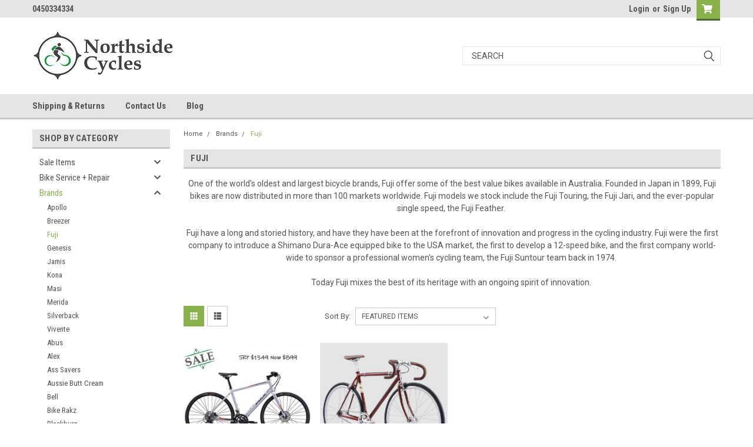

--- FILE ---
content_type: text/html; charset=UTF-8
request_url: https://northsidecycles.com.au/brands/fuji/
body_size: 20416
content:

<!DOCTYPE html>
<html class="no-js" lang="en">
<head>
    <title>Fuji Bikes Melbourne</title>
    <link rel="dns-prefetch preconnect" href="https://cdn11.bigcommerce.com/s-7gojo58t9s" crossorigin><link rel="dns-prefetch preconnect" href="https://fonts.googleapis.com/" crossorigin><link rel="dns-prefetch preconnect" href="https://fonts.gstatic.com/" crossorigin>
    <meta name="keywords" content="Jari, Feather, Declaration, Absolute, Touring, "><meta name="description" content="Bikes for sale"><link rel='canonical' href='https://northsidecycles.com.au/brands/fuji/' /><meta name='platform' content='bigcommerce.stencil' />
    
    
    <link href="https://cdn11.bigcommerce.com/s-7gojo58t9s/product_images/NC_Logo_Final_V1_Grey_72dpifavicon.jpg?t=1598764700" rel="shortcut icon">
    <meta name="viewport" content="width=device-width, initial-scale=1, maximum-scale=1">
    <script>
        // Change document class from no-js to js so we can detect this in css
        document.documentElement.className = document.documentElement.className.replace('no-js', 'js');
    </script>
    <script async src="https://cdn11.bigcommerce.com/s-7gojo58t9s/stencil/b1fcad50-7dc1-013c-5473-4a40eb7bf85f/dist/theme-bundle.head_async.js"></script>
    <link href="https://fonts.googleapis.com/css?family=Roboto+Condensed:400,700%7CRoboto:400,300&display=block" rel="stylesheet">
    <link data-stencil-stylesheet href="https://cdn11.bigcommerce.com/s-7gojo58t9s/stencil/b1fcad50-7dc1-013c-5473-4a40eb7bf85f/css/theme-18c7a600-d530-013c-6ae2-7a4672b9a15c.css" rel="stylesheet">
    
<script type="text/javascript" src="https://checkout-sdk.bigcommerce.com/v1/loader.js" defer ></script>
<script type="text/javascript">
var BCData = {};
</script>

<script nonce="">
(function () {
    var xmlHttp = new XMLHttpRequest();

    xmlHttp.open('POST', 'https://bes.gcp.data.bigcommerce.com/nobot');
    xmlHttp.setRequestHeader('Content-Type', 'application/json');
    xmlHttp.send('{"store_id":"1001312906","timezone_offset":"10.0","timestamp":"2025-12-18T22:52:03.94382400Z","visit_id":"2792bbcd-1de7-4b09-9d34-ab4d54e8c8cf","channel_id":1}');
})();
</script>

    
    
    
    
    
    
    
    
</head>
    <body id="body" class="main  eleven-seventy     base-layout   header-in-container">

        <!-- snippet location header -->
        <svg data-src="https://cdn11.bigcommerce.com/s-7gojo58t9s/stencil/b1fcad50-7dc1-013c-5473-4a40eb7bf85f/img/icon-sprite.svg" class="icons-svg-sprite"></svg>


        <div class="header-container sticky-header">
<div class="top-menu">
    <div class="content">

      <!-- NEW BUTTON TO TRIGGER MAIN NAV WHEN STICKY -->
      <!-- <div class="alt-toggle">
        <h2 class="container-header btn"><span class="down-arrrow burger-menu"><i class="burger open" aria-hidden="true"><svg><use xlink:href="#icon-Menu" /></svg></i><i class="menu close" aria-hidden="true"><svg><use xlink:href="#icon-close" /></svg></i></span></h2>
        <h2 class="container-header text"><span class="mega-shop-text"></span></h2>
      </div> -->

         <a href="#" class="mobileMenu-toggle" data-mobile-menu-toggle="menu">
            <span class="mobileMenu-toggleIcon">Toggle menu</span>
        </a>

        <!-- OPTIONAL SHORT MESSAGE LINK -->
        <!-- <div class="left">
          <a class="optional-message-link" href="">Put an optional message here.</a>
        </div> -->

        <div class="left phone-number">
                0450334334
        </div>

        


        <div class="right account-links">
            <ul>
                    <li class="navUser-item navUser-item--account">
                            <a class="navUser-action" href="/login.php"><!-- <i class="fa fa-user" aria-hidden="true"></i> --><a class="navUser-action login" href="/login.php">Login</a><span class="or-text">or</span><a class="navUser-action create" href="/login.php?action=create_account">Sign Up</a>
                     </li>
        <li class="navUser-item navUser-item--cart ">
            <a
                class="navUser-action"
                data-cart-preview
                data-dropdown="cart-preview-dropdown"
                data-options="align:right"
                href="/cart.php">
                <span class="navUser-item-cartLabel"><i class="cart-icon" aria-hidden="true"><svg><use xlink:href="#icon-cart" /></svg></i></span> <span class="countPill cart-quantity">0</span>
            </a>

            <div class="dropdown-menu" id="cart-preview-dropdown" data-dropdown-content aria-hidden="true"></div>
        </li>
            </ul>
        </div>
        <div class="clear"></div>
    </div>
</div>

<div class="header-container full-width  full-width-auto  full-width in-container">
  <div class="header-padding">
  <div class="header-padding">
  <header class="header" role="banner">
        <div class="header-logo header-logo--left">
            <a href="https://northsidecycles.com.au/">
            <div class="header-logo-image-container">
                <img class="header-logo-image" src="https://cdn11.bigcommerce.com/s-7gojo58t9s/images/stencil/250x93/nc_final_logo_ls_grey_72dpi_web_1598775474__91125.original.jpg" alt="Northside Cycles" title="Northside Cycles">
            </div>
</a>
        </div>

  <div class="navPages-container inside-header left-logo search-container not-sticky" id="menu" data-menu>
    <nav class="navPages">
        <div class="navPages-quickSearch right searchbar">
            <div class="container">
    <!-- snippet location forms_search -->
    <form class="form" action="/search.php">
        <fieldset class="form-fieldset">
            <div class="form-field">
                <label class="u-hiddenVisually" for="search_query">Search</label>
                <input class="form-input" data-search-quick name="search_query" id="search_query" data-error-message="Search field cannot be empty." placeholder="Search" autocomplete="off">
                <div class="search-icon"><svg class="header-icon search-icon" title="submit" alt="submit"><use xlink:href="#icon-search"></use></svg></div>
                <input class="button button--primary form-prefixPostfix-button--postfix" type="submit" value="">
            </div>
        </fieldset>
        <div class="clear"></div>
    </form>
    <div id="search-action-buttons" class="search-buttons-container">
      <div class="align-right">
      <!-- <a href="#" class="reset quicksearch" aria-label="reset search" role="button" style="inline-block;">
        <span class="reset" aria-hidden="true">Reset Search</span>
      </a> -->
      <a href="#" class="modal-close custom-quick-search" aria-label="Close" role="button" style="inline-block;">
        <span aria-hidden="true">&#215;</span>
      </a>
      <div class="clear"></div>
      </div>
      <div class="clear"></div>
    </div>
      <section id="quickSearch" class="quickSearchResults" data-bind="html: results">
      </section>
      <div class="clear"></div>
</div>
        </div>
    </nav>
</div>
<div class="clear"></div>
<div class="mobile-menu navPages-container" id="menu" data-menu>
  <div class="currency-converter">
    <ul class="navPages-list navPages-list--user">
    </ul>
  </div>
        <nav class="navPages">
    <div class="navPages-quickSearch right searchbar">
        <div class="container">
    <!-- snippet location forms_search -->
    <form class="form" action="/search.php">
        <fieldset class="form-fieldset">
            <div class="form-field">
                <label class="u-hiddenVisually" for="search_query">Search</label>
                <input class="form-input" data-search-quick name="search_query" id="search_query" data-error-message="Search field cannot be empty." placeholder="Search" autocomplete="off">
                <div class="search-icon"><svg class="header-icon search-icon" title="submit" alt="submit"><use xlink:href="#icon-search"></use></svg></div>
                <input class="button button--primary form-prefixPostfix-button--postfix" type="submit" value="">
            </div>
        </fieldset>
        <div class="clear"></div>
    </form>
    <div id="search-action-buttons" class="search-buttons-container">
      <div class="align-right">
      <!-- <a href="#" class="reset quicksearch" aria-label="reset search" role="button" style="inline-block;">
        <span class="reset" aria-hidden="true">Reset Search</span>
      </a> -->
      <a href="#" class="modal-close custom-quick-search" aria-label="Close" role="button" style="inline-block;">
        <span aria-hidden="true">&#215;</span>
      </a>
      <div class="clear"></div>
      </div>
      <div class="clear"></div>
    </div>
      <section id="quickSearch" class="quickSearchResults" data-bind="html: results">
      </section>
      <div class="clear"></div>
</div>
    </div>
    <ul class="navPages-list">
        <div class="nav-align">
        <div class="custom-pages-nav">
          <div id="desktop-menu">
            <h2 class="container-header mobile">Main Menu</h2>
                <li class="navPages-item">
                    <a class="navPages-action" href="https://northsidecycles.com.au/shipping-returns/">Shipping &amp; Returns</a>
                </li>
                <li class="navPages-item">
                    <a class="navPages-action" href="https://northsidecycles.com.au/contact-us/">Contact Us</a>
                </li>
                <li class="navPages-item">
                    <a class="navPages-action" href="https://northsidecycles.com.au/blog/">Blog</a>
                </li>
          </div>
            <div id="mobile-menu">
              <div class="category-menu">
                <h2 class="container-header mobile">Shop By Category</h2>
                  <li class="navPages-item mobile">
                    <a class="navPages-action has-subMenu" href="https://northsidecycles.com.au/sale-items/">
    Sale Items <i class="fa fa-chevron-down main-nav" aria-hidden="true"><svg><use xlink:href="#icon-chevron-down" /></svg></i>
</a>
<div class="navPage-subMenu" id="navPages-103" aria-hidden="true" tabindex="-1">
    <ul class="navPage-subMenu-list">
            <li class="navPage-subMenu-item">
                    <a class="navPage-subMenu-action navPages-action" href="https://northsidecycles.com.au/sale-items/bikes-on-sale/">Bikes on Sale</a>
            </li>
            <li class="navPage-subMenu-item">
                    <a class="navPage-subMenu-action navPages-action" href="https://northsidecycles.com.au/sale-items/bike-bags-on-sale/">Bike Bags on Sale</a>
            </li>
            <li class="navPage-subMenu-item">
                    <a class="navPage-subMenu-action navPages-action" href="https://northsidecycles.com.au/sale-items/bike-bells-on-sale/">Bike Bells on Sale</a>
            </li>
            <li class="navPage-subMenu-item">
                    <a class="navPage-subMenu-action navPages-action" href="https://northsidecycles.com.au/sale-items/bike-bottles-cages-on-sale/">Bike Bottles + Cages on Sale</a>
            </li>
            <li class="navPage-subMenu-item">
                    <a class="navPage-subMenu-action navPages-action" href="https://northsidecycles.com.au/sale-items/bike-handlebar-grips-tape-on-sale/">Bike Handlebar Grips + Tape on Sale</a>
            </li>
            <li class="navPage-subMenu-item">
                    <a class="navPage-subMenu-action navPages-action" href="https://northsidecycles.com.au/sale-items/bike-helmets-on-sale/">Bike Helmets on Sale</a>
            </li>
            <li class="navPage-subMenu-item">
                    <a class="navPage-subMenu-action navPages-action" href="https://northsidecycles.com.au/sale-items/bike-lights-on-sale/">Bike Lights on Sale</a>
            </li>
            <li class="navPage-subMenu-item">
                    <a class="navPage-subMenu-action navPages-action" href="https://northsidecycles.com.au/sale-items/bike-locks-on-sale/">Bike Locks on Sale</a>
            </li>
    </ul>
</div>
                  </li>
                  <li class="navPages-item mobile">
                    <a class="navPages-action has-subMenu" href="https://northsidecycles.com.au/bike-service-repair/">
    Bike Service + Repair <i class="fa fa-chevron-down main-nav" aria-hidden="true"><svg><use xlink:href="#icon-chevron-down" /></svg></i>
</a>
<div class="navPage-subMenu" id="navPages-172" aria-hidden="true" tabindex="-1">
    <ul class="navPage-subMenu-list">
            <li class="navPage-subMenu-item">
                    <a class="navPage-subMenu-action navPages-action" href="https://northsidecycles.com.au/bike-service-repair/set-services/">Set Services</a>
            </li>
            <li class="navPage-subMenu-item">
                    <a class="navPage-subMenu-action navPages-action" href="https://northsidecycles.com.au/bike-service-repair/on-the-spot-service-and-repair/">On The Spot Service and Repair</a>
            </li>
            <li class="navPage-subMenu-item">
                    <a class="navPage-subMenu-action navPages-action" href="https://northsidecycles.com.au/bike-service-repair/gear-and-brake-services/">Gear and Brake Services</a>
            </li>
            <li class="navPage-subMenu-item">
                    <a class="navPage-subMenu-action navPages-action" href="https://northsidecycles.com.au/bike-service-repair/wheel-building-and-repair/">Wheel Building and Repair</a>
            </li>
            <li class="navPage-subMenu-item">
                    <a class="navPage-subMenu-action navPages-action" href="https://northsidecycles.com.au/bike-service-repair/other-service-and-repairs/">Other Service and Repairs</a>
            </li>
    </ul>
</div>
                  </li>
                  <li class="navPages-item mobile">
                    <a class="navPages-action has-subMenu" href="https://northsidecycles.com.au/brands/">
    Brands <i class="fa fa-chevron-down main-nav" aria-hidden="true"><svg><use xlink:href="#icon-chevron-down" /></svg></i>
</a>
<div class="navPage-subMenu" id="navPages-19" aria-hidden="true" tabindex="-1">
    <ul class="navPage-subMenu-list">
            <li class="navPage-subMenu-item">
                    <a class="navPage-subMenu-action navPages-action" href="https://northsidecycles.com.au/brands/apollo/">Apollo</a>
            </li>
            <li class="navPage-subMenu-item">
                    <a class="navPage-subMenu-action navPages-action" href="https://northsidecycles.com.au/brands/breezer/">Breezer</a>
            </li>
            <li class="navPage-subMenu-item">
                    <a class="navPage-subMenu-action navPages-action" href="https://northsidecycles.com.au/brands/fuji/">Fuji</a>
            </li>
            <li class="navPage-subMenu-item">
                    <a class="navPage-subMenu-action navPages-action" href="https://northsidecycles.com.au/brands/genesis/">Genesis</a>
            </li>
            <li class="navPage-subMenu-item">
                    <a class="navPage-subMenu-action navPages-action" href="https://northsidecycles.com.au/brands/jamis/">Jamis</a>
            </li>
            <li class="navPage-subMenu-item">
                    <a class="navPage-subMenu-action navPages-action" href="https://northsidecycles.com.au/brands/kona/">Kona</a>
            </li>
            <li class="navPage-subMenu-item">
                    <a class="navPage-subMenu-action navPages-action" href="https://northsidecycles.com.au/brands/masi/">Masi</a>
            </li>
            <li class="navPage-subMenu-item">
                    <a class="navPage-subMenu-action navPages-action" href="https://northsidecycles.com.au/brands/merida/">Merida</a>
            </li>
            <li class="navPage-subMenu-item">
                    <a class="navPage-subMenu-action navPages-action" href="https://northsidecycles.com.au/brands/silverback/">Silverback</a>
            </li>
            <li class="navPage-subMenu-item">
                    <a class="navPage-subMenu-action navPages-action" href="https://northsidecycles.com.au/brands/vivente/">Vivente</a>
            </li>
            <li class="navPage-subMenu-item">
                    <a class="navPage-subMenu-action navPages-action" href="https://northsidecycles.com.au/brands/abus/">Abus</a>
            </li>
            <li class="navPage-subMenu-item">
                    <a class="navPage-subMenu-action navPages-action" href="https://northsidecycles.com.au/brands/alex/">Alex</a>
            </li>
            <li class="navPage-subMenu-item">
                    <a class="navPage-subMenu-action navPages-action" href="https://northsidecycles.com.au/brands/ass-savers/">Ass Savers</a>
            </li>
            <li class="navPage-subMenu-item">
                    <a class="navPage-subMenu-action navPages-action" href="https://northsidecycles.com.au/brands/aussie-butt-cream/">Aussie Butt Cream</a>
            </li>
            <li class="navPage-subMenu-item">
                    <a class="navPage-subMenu-action navPages-action" href="https://northsidecycles.com.au/brands/bell/">Bell</a>
            </li>
            <li class="navPage-subMenu-item">
                    <a class="navPage-subMenu-action navPages-action" href="https://northsidecycles.com.au/brands/bike-rakz/">Bike Rakz</a>
            </li>
            <li class="navPage-subMenu-item">
                    <a class="navPage-subMenu-action navPages-action" href="https://northsidecycles.com.au/brands/bike-brands/">Blackburn</a>
            </li>
            <li class="navPage-subMenu-item">
                    <a class="navPage-subMenu-action navPages-action" href="https://northsidecycles.com.au/brands/brompton/">Brompton</a>
            </li>
            <li class="navPage-subMenu-item">
                    <a class="navPage-subMenu-action navPages-action" href="https://northsidecycles.com.au/brands/brooks/">Brooks</a>
            </li>
            <li class="navPage-subMenu-item">
                    <a class="navPage-subMenu-action navPages-action" href="https://northsidecycles.com.au/brands/busch-and-muller/">Busch and Muller</a>
            </li>
            <li class="navPage-subMenu-item">
                    <a class="navPage-subMenu-action navPages-action" href="https://northsidecycles.com.au/brands/byk/">ByK</a>
            </li>
            <li class="navPage-subMenu-item">
                    <a class="navPage-subMenu-action navPages-action" href="https://northsidecycles.com.au/brands/camelbak/">Camelbak</a>
            </li>
            <li class="navPage-subMenu-item">
                    <a class="navPage-subMenu-action navPages-action" href="https://northsidecycles.com.au/brands/campagnolo/">Campagnolo</a>
            </li>
            <li class="navPage-subMenu-item">
                    <a class="navPage-subMenu-action navPages-action" href="https://northsidecycles.com.au/brands/cateye/">Cateye</a>
            </li>
            <li class="navPage-subMenu-item">
                    <a class="navPage-subMenu-action navPages-action" href="https://northsidecycles.com.au/brands/continental/">Continental</a>
            </li>
            <li class="navPage-subMenu-item">
                    <a class="navPage-subMenu-action navPages-action" href="https://northsidecycles.com.au/brands/crane/">Crane</a>
            </li>
            <li class="navPage-subMenu-item">
                    <a class="navPage-subMenu-action navPages-action" href="https://northsidecycles.com.au/brands/deuter/">Deuter</a>
            </li>
            <li class="navPage-subMenu-item">
                    <a class="navPage-subMenu-action navPages-action" href="https://northsidecycles.com.au/brands/dt-swiss/">DT Swiss</a>
            </li>
            <li class="navPage-subMenu-item">
                    <a class="navPage-subMenu-action navPages-action" href="https://northsidecycles.com.au/brands/ergon/">Ergon</a>
            </li>
            <li class="navPage-subMenu-item">
                    <a class="navPage-subMenu-action navPages-action" href="https://northsidecycles.com.au/brands/esi-grips/">ESI Grips</a>
            </li>
            <li class="navPage-subMenu-item">
                    <a class="navPage-subMenu-action navPages-action" href="https://northsidecycles.com.au/brands/ezi-grip-bike-racks/">Ezi Grip Bike Racks</a>
            </li>
            <li class="navPage-subMenu-item">
                    <a class="navPage-subMenu-action navPages-action" href="https://northsidecycles.com.au/brands/fabric/">Fabric</a>
            </li>
            <li class="navPage-subMenu-item">
                    <a class="navPage-subMenu-action navPages-action" href="https://northsidecycles.com.au/brands/finish-line/">Finish Line</a>
            </li>
            <li class="navPage-subMenu-item">
                    <a class="navPage-subMenu-action navPages-action" href="https://northsidecycles.com.au/brands/fizik/">Fizik</a>
            </li>
            <li class="navPage-subMenu-item">
                    <a class="navPage-subMenu-action navPages-action" href="https://northsidecycles.com.au/brands/gates-carbon-drive/">Gates Carbon Drive</a>
            </li>
            <li class="navPage-subMenu-item">
                    <a class="navPage-subMenu-action navPages-action" href="https://northsidecycles.com.au/giro-1/">Giro</a>
            </li>
            <li class="navPage-subMenu-item">
                    <a class="navPage-subMenu-action navPages-action" href="https://northsidecycles.com.au/brands/hebie/">Hebie</a>
            </li>
            <li class="navPage-subMenu-item">
                    <a class="navPage-subMenu-action navPages-action" href="https://northsidecycles.com.au/brands/hiplok/">Hiplok</a>
            </li>
            <li class="navPage-subMenu-item">
                    <a class="navPage-subMenu-action navPages-action" href="https://northsidecycles.com.au/brands/infini/">Infini</a>
            </li>
            <li class="navPage-subMenu-item">
                    <a class="navPage-subMenu-action navPages-action" href="https://northsidecycles.com.au/brands/k-edge/">K-Edge</a>
            </li>
            <li class="navPage-subMenu-item">
                    <a class="navPage-subMenu-action navPages-action" href="https://northsidecycles.com.au/brands/klean-kanteen/">Klean Kanteen</a>
            </li>
            <li class="navPage-subMenu-item">
                    <a class="navPage-subMenu-action navPages-action" href="https://northsidecycles.com.au/brands/knog/">Knog</a>
            </li>
            <li class="navPage-subMenu-item">
                    <a class="navPage-subMenu-action navPages-action" href="https://northsidecycles.com.au/brands/kool-stop/">Kool Stop</a>
            </li>
            <li class="navPage-subMenu-item">
                    <a class="navPage-subMenu-action navPages-action" href="https://northsidecycles.com.au/brands/kryptonite/">Kryptonite</a>
            </li>
            <li class="navPage-subMenu-item">
                    <a class="navPage-subMenu-action navPages-action" href="https://northsidecycles.com.au/brands/ledlenser/">LEDLENSER</a>
            </li>
            <li class="navPage-subMenu-item">
                    <a class="navPage-subMenu-action navPages-action" href="https://northsidecycles.com.au/brands/lezyne/">Lezyne</a>
            </li>
            <li class="navPage-subMenu-item">
                    <a class="navPage-subMenu-action navPages-action" href="https://northsidecycles.com.au/brands/limar/">Limar</a>
            </li>
            <li class="navPage-subMenu-item">
                    <a class="navPage-subMenu-action navPages-action" href="https://northsidecycles.com.au/lizard-skins-1/">Lizard Skins</a>
            </li>
            <li class="navPage-subMenu-item">
                    <a class="navPage-subMenu-action navPages-action" href="https://northsidecycles.com.au/brands/look/">Look</a>
            </li>
            <li class="navPage-subMenu-item">
                    <a class="navPage-subMenu-action navPages-action" href="https://northsidecycles.com.au/brands/mach-1/">Mach 1</a>
            </li>
            <li class="navPage-subMenu-item">
                    <a class="navPage-subMenu-action navPages-action" href="https://northsidecycles.com.au/brands/mahle/">Mahle</a>
            </li>
            <li class="navPage-subMenu-item">
                    <a class="navPage-subMenu-action navPages-action" href="https://northsidecycles.com.au/brands/mavic/">Mavic</a>
            </li>
            <li class="navPage-subMenu-item">
                    <a class="navPage-subMenu-action navPages-action" href="https://northsidecycles.com.au/brands/maxxis/">Maxxis</a>
            </li>
            <li class="navPage-subMenu-item">
                    <a class="navPage-subMenu-action navPages-action" href="https://northsidecycles.com.au/brands/micro-scooters/">Micro Scooters</a>
            </li>
            <li class="navPage-subMenu-item">
                    <a class="navPage-subMenu-action navPages-action" href="https://northsidecycles.com.au/brands/microshift/">Microshift</a>
            </li>
            <li class="navPage-subMenu-item">
                    <a class="navPage-subMenu-action navPages-action" href="https://northsidecycles.com.au/minoura-1/">Minoura</a>
            </li>
            <li class="navPage-subMenu-item">
                    <a class="navPage-subMenu-action navPages-action" href="https://northsidecycles.com.au/brands/mks/">MKS</a>
            </li>
            <li class="navPage-subMenu-item">
                    <a class="navPage-subMenu-action navPages-action" href="https://northsidecycles.com.au/brands/moon/">Moon</a>
            </li>
            <li class="navPage-subMenu-item">
                    <a class="navPage-subMenu-action navPages-action" href="https://northsidecycles.com.au/brands/muc-off/">Muc Off</a>
            </li>
            <li class="navPage-subMenu-item">
                    <a class="navPage-subMenu-action navPages-action" href="https://northsidecycles.com.au/brands/nutcase-helmets/">Nutcase Helmets</a>
            </li>
            <li class="navPage-subMenu-item">
                    <a class="navPage-subMenu-action navPages-action" href="https://northsidecycles.com.au/brands/orbea/">Orbea</a>
            </li>
            <li class="navPage-subMenu-item">
                    <a class="navPage-subMenu-action navPages-action" href="https://northsidecycles.com.au/brands/ortlieb/">Ortlieb</a>
            </li>
            <li class="navPage-subMenu-item">
                    <a class="navPage-subMenu-action navPages-action" href="https://northsidecycles.com.au/brands/ottolock/">Ottolock</a>
            </li>
            <li class="navPage-subMenu-item">
                    <a class="navPage-subMenu-action navPages-action" href="https://northsidecycles.com.au/brands/panaracer/">Panaracer</a>
            </li>
            <li class="navPage-subMenu-item">
                    <a class="navPage-subMenu-action navPages-action" href="https://northsidecycles.com.au/brands/park-tool/">Park Tool</a>
            </li>
            <li class="navPage-subMenu-item">
                    <a class="navPage-subMenu-action navPages-action" href="https://northsidecycles.com.au/brands/pelago/">Pelago</a>
            </li>
            <li class="navPage-subMenu-item">
                    <a class="navPage-subMenu-action navPages-action" href="https://northsidecycles.com.au/brands/pirelli/">Pirelli</a>
            </li>
            <li class="navPage-subMenu-item">
                    <a class="navPage-subMenu-action navPages-action" href="https://northsidecycles.com.au/brands/polisport/">Polisport</a>
            </li>
            <li class="navPage-subMenu-item">
                    <a class="navPage-subMenu-action navPages-action" href="https://northsidecycles.com.au/brands/quad-lock/">Quad Lock</a>
            </li>
            <li class="navPage-subMenu-item">
                    <a class="navPage-subMenu-action navPages-action" href="https://northsidecycles.com.au/brands/restrap/">Restrap</a>
            </li>
            <li class="navPage-subMenu-item">
                    <a class="navPage-subMenu-action navPages-action" href="https://northsidecycles.com.au/brands/rohloff/">Rohloff</a>
            </li>
            <li class="navPage-subMenu-item">
                    <a class="navPage-subMenu-action navPages-action" href="https://northsidecycles.com.au/brands/ryde/">Ryde</a>
            </li>
            <li class="navPage-subMenu-item">
                    <a class="navPage-subMenu-action navPages-action" href="https://northsidecycles.com.au/brands/salsa/">Salsa</a>
            </li>
            <li class="navPage-subMenu-item">
                    <a class="navPage-subMenu-action navPages-action" href="https://northsidecycles.com.au/brands/schwalbe/">Schwalbe</a>
            </li>
            <li class="navPage-subMenu-item">
                    <a class="navPage-subMenu-action navPages-action" href="https://northsidecycles.com.au/brands/selle-san-marco/">Selle San Marco</a>
            </li>
            <li class="navPage-subMenu-item">
                    <a class="navPage-subMenu-action navPages-action" href="https://northsidecycles.com.au/brands/serfas/">Serfas</a>
            </li>
            <li class="navPage-subMenu-item">
                    <a class="navPage-subMenu-action navPages-action" href="https://northsidecycles.com.au/brands/shimano/">Shimano</a>
            </li>
            <li class="navPage-subMenu-item">
                    <a class="navPage-subMenu-action navPages-action" href="https://northsidecycles.com.au/brands/shutter-precision/">Shutter Precision</a>
            </li>
            <li class="navPage-subMenu-item">
                    <a class="navPage-subMenu-action navPages-action" href="https://northsidecycles.com.au/brands/silca/">Silca</a>
            </li>
            <li class="navPage-subMenu-item">
                    <a class="navPage-subMenu-action navPages-action" href="https://northsidecycles.com.au/brands/sks/">SKS</a>
            </li>
            <li class="navPage-subMenu-item">
                    <a class="navPage-subMenu-action navPages-action" href="https://northsidecycles.com.au/brands/soma/">Soma</a>
            </li>
            <li class="navPage-subMenu-item">
                    <a class="navPage-subMenu-action navPages-action" href="https://northsidecycles.com.au/brands/sram/">SRAM</a>
            </li>
            <li class="navPage-subMenu-item">
                    <a class="navPage-subMenu-action navPages-action" href="https://northsidecycles.com.au/brands/stans-no-tubes/">Stans No Tubes</a>
            </li>
            <li class="navPage-subMenu-item">
                    <a class="navPage-subMenu-action navPages-action" href="https://northsidecycles.com.au/brands/supacaz/">SUPACAZ</a>
            </li>
            <li class="navPage-subMenu-item">
                    <a class="navPage-subMenu-action navPages-action" href="https://northsidecycles.com.au/brands/swift-industries/">Swift Industries</a>
            </li>
            <li class="navPage-subMenu-item">
                    <a class="navPage-subMenu-action navPages-action" href="https://northsidecycles.com.au/brands/swiss-stop/">Swiss Stop</a>
            </li>
            <li class="navPage-subMenu-item">
                    <a class="navPage-subMenu-action navPages-action" href="https://northsidecycles.com.au/brands/tektro/">Tektro</a>
            </li>
            <li class="navPage-subMenu-item">
                    <a class="navPage-subMenu-action navPages-action" href="https://northsidecycles.com.au/brands/thousand/">Thousand</a>
            </li>
            <li class="navPage-subMenu-item">
                    <a class="navPage-subMenu-action navPages-action" href="https://northsidecycles.com.au/brands/tokyobike/">Tokyobike</a>
            </li>
            <li class="navPage-subMenu-item">
                    <a class="navPage-subMenu-action navPages-action" href="https://northsidecycles.com.au/brands/topeak/">Topeak</a>
            </li>
            <li class="navPage-subMenu-item">
                    <a class="navPage-subMenu-action navPages-action" href="https://northsidecycles.com.au/brands/trp/">TRP</a>
            </li>
            <li class="navPage-subMenu-item">
                    <a class="navPage-subMenu-action navPages-action" href="https://northsidecycles.com.au/tubus-1/">Tubus</a>
            </li>
            <li class="navPage-subMenu-item">
                    <a class="navPage-subMenu-action navPages-action" href="https://northsidecycles.com.au/brands/unior/">Unior</a>
            </li>
            <li class="navPage-subMenu-item">
                    <a class="navPage-subMenu-action navPages-action" href="https://northsidecycles.com.au/brands/velo-orange/">Velo Orange</a>
            </li>
            <li class="navPage-subMenu-item">
                    <a class="navPage-subMenu-action navPages-action" href="https://northsidecycles.com.au/brands/vittoria/">Vittoria</a>
            </li>
            <li class="navPage-subMenu-item">
                    <a class="navPage-subMenu-action navPages-action" href="https://northsidecycles.com.au/brands/wolf-tooth/">Wolf Tooth</a>
            </li>
            <li class="navPage-subMenu-item">
                    <a class="navPage-subMenu-action navPages-action" href="https://northsidecycles.com.au/wtb-1/">WTB</a>
            </li>
            <li class="navPage-subMenu-item">
                    <a class="navPage-subMenu-action navPages-action" href="https://northsidecycles.com.au/brands/yepp/">Yepp</a>
            </li>
            <li class="navPage-subMenu-item">
                    <a class="navPage-subMenu-action navPages-action" href="https://northsidecycles.com.au/brands/zefal/">Zefal</a>
            </li>
    </ul>
</div>
                  </li>
                  <li class="navPages-item mobile">
                    <a class="navPages-action has-subMenu" href="https://northsidecycles.com.au/bikes/">
    Bikes <i class="fa fa-chevron-down main-nav" aria-hidden="true"><svg><use xlink:href="#icon-chevron-down" /></svg></i>
</a>
<div class="navPage-subMenu" id="navPages-23" aria-hidden="true" tabindex="-1">
    <ul class="navPage-subMenu-list">
            <li class="navPage-subMenu-item">
                    <a class="navPage-subMenu-action navPages-action" href="https://northsidecycles.com.au/bikes/flat-bar-road-bikes/">Flat Bar Road Bikes</a>
            </li>
            <li class="navPage-subMenu-item">
                    <a class="navPage-subMenu-action navPages-action" href="https://northsidecycles.com.au/bikes/fixie-urban-bikes/">Fixie + Urban Bikes</a>
            </li>
            <li class="navPage-subMenu-item">
                    <a class="navPage-subMenu-action navPages-action" href="https://northsidecycles.com.au/bikes/touring-bikepacking-bikes/">Touring + Bikepacking Bikes</a>
            </li>
            <li class="navPage-subMenu-item">
                    <a class="navPage-subMenu-action navPages-action" href="https://northsidecycles.com.au/bikes/gravel-road-bikes/">Gravel + Road Bikes</a>
            </li>
            <li class="navPage-subMenu-item">
                    <a class="navPage-subMenu-action navPages-action" href="https://northsidecycles.com.au/bikes/kids-bikes/">Kids Bikes</a>
            </li>
            <li class="navPage-subMenu-item">
                    <a class="navPage-subMenu-action navPages-action" href="https://northsidecycles.com.au/bikes/scooters/">Scooters</a>
            </li>
            <li class="navPage-subMenu-item">
                    <a class="navPage-subMenu-action navPages-action" href="https://northsidecycles.com.au/bikes/electric-bikes/">Electric Bikes</a>
            </li>
            <li class="navPage-subMenu-item">
                    <a class="navPage-subMenu-action navPages-action" href="https://northsidecycles.com.au/bikes/mountain-bikes/">Mountain Bikes</a>
            </li>
            <li class="navPage-subMenu-item">
                    <a class="navPage-subMenu-action navPages-action" href="https://northsidecycles.com.au/bikes/framesets/">Framesets</a>
            </li>
            <li class="navPage-subMenu-item">
                    <a class="navPage-subMenu-action navPages-action" href="https://northsidecycles.com.au/bikes/second-hand-bikes/">Second Hand Bikes</a>
            </li>
    </ul>
</div>
                  </li>
                  <li class="navPages-item mobile">
                    <a class="navPages-action has-subMenu" href="https://northsidecycles.com.au/accessories/">
    Accessories <i class="fa fa-chevron-down main-nav" aria-hidden="true"><svg><use xlink:href="#icon-chevron-down" /></svg></i>
</a>
<div class="navPage-subMenu" id="navPages-18" aria-hidden="true" tabindex="-1">
    <ul class="navPage-subMenu-list">
            <li class="navPage-subMenu-item">
                    <a class="navPage-subMenu-action navPages-action" href="https://northsidecycles.com.au/parts-and-accessories/apparel-footwear/">Apparel + Footwear</a>
            </li>
            <li class="navPage-subMenu-item">
                    <a class="navPage-subMenu-action navPages-action" href="https://northsidecycles.com.au/parts-and-accessories/baby-carriers/">Baby Carriers</a>
            </li>
            <li class="navPage-subMenu-item">
                    <a class="navPage-subMenu-action navPages-action" href="https://northsidecycles.com.au/parts-and-accessories/bells/">Bells</a>
            </li>
            <li class="navPage-subMenu-item">
                    <a class="navPage-subMenu-action navPages-action" href="https://northsidecycles.com.au/accessories/bike-storage/">Bike Storage</a>
            </li>
            <li class="navPage-subMenu-item">
                    <a class="navPage-subMenu-action navPages-action" href="https://northsidecycles.com.au/parts-and-accessories/bottles-cages/">Bottles + Cages</a>
            </li>
            <li class="navPage-subMenu-item">
                    <a class="navPage-subMenu-action navPages-action" href="https://northsidecycles.com.au/accessories/computers-navigation-mobile-phone-holders/">Computers, Navigation + Mobile Phone Holders</a>
            </li>
            <li class="navPage-subMenu-item">
                    <a class="navPage-subMenu-action navPages-action" href="https://northsidecycles.com.au/parts-and-accessories/helmets/">Helmets</a>
            </li>
            <li class="navPage-subMenu-item">
                    <a class="navPage-subMenu-action navPages-action" href="https://northsidecycles.com.au/parts-and-accessories/lights-dynamos-reflective-products/">Lights, Dynamos + Reflective Products</a>
            </li>
            <li class="navPage-subMenu-item">
                    <a
                        class="navPage-subMenu-action navPages-action has-subMenu"
                        href="https://northsidecycles.com.au/parts-and-accessories/locks-security/">
                        Locks + Security <i class="fa fa-chevron-down" aria-hidden="true"><svg><use xlink:href="#icon-chevron-down" /></svg></i>
                    </a>
                    <ul class="navPage-childList" id="navPages-42">
                        <li class="navPage-childList-item">
                            <a class="navPage-childList-action navPages-action" href="https://northsidecycles.com.au/accessories/locks-security/cable-locks/">Cable Locks</a>
                        </li>
                        <li class="navPage-childList-item">
                            <a class="navPage-childList-action navPages-action" href="https://northsidecycles.com.au/accessories/locks-security/chain-locks/">Chain Locks</a>
                        </li>
                        <li class="navPage-childList-item">
                            <a class="navPage-childList-action navPages-action" href="https://northsidecycles.com.au/accessories/locks-security/folding-locks/">Folding Locks</a>
                        </li>
                        <li class="navPage-childList-item">
                            <a class="navPage-childList-action navPages-action" href="https://northsidecycles.com.au/accessories/locks-security/frame-locks/">Frame Locks</a>
                        </li>
                        <li class="navPage-childList-item">
                            <a class="navPage-childList-action navPages-action" href="https://northsidecycles.com.au/accessories/locks-security/u-locks/">U Locks</a>
                        </li>
                        <li class="navPage-childList-item">
                            <a class="navPage-childList-action navPages-action" href="https://northsidecycles.com.au/accessories/locks-security/other-security-products/">Other Security Products</a>
                        </li>
                    </ul>
            </li>
            <li class="navPage-subMenu-item">
                    <a class="navPage-subMenu-action navPages-action" href="https://northsidecycles.com.au/parts-and-accessories/lubrication-cleaners/">Lubrication + Cleaners</a>
            </li>
            <li class="navPage-subMenu-item">
                    <a class="navPage-subMenu-action navPages-action" href="https://northsidecycles.com.au/accessories/mudguards-fenders-kickstands/">Mudguards, Fenders + Kickstands</a>
            </li>
            <li class="navPage-subMenu-item">
                    <a class="navPage-subMenu-action navPages-action" href="https://northsidecycles.com.au/parts-and-accessories/pumps-tools/">Pumps + Tools</a>
            </li>
            <li class="navPage-subMenu-item">
                    <a
                        class="navPage-subMenu-action navPages-action has-subMenu"
                        href="https://northsidecycles.com.au/parts-and-accessories/racks-bags-baskets/">
                        Racks + Bags + Baskets <i class="fa fa-chevron-down" aria-hidden="true"><svg><use xlink:href="#icon-chevron-down" /></svg></i>
                    </a>
                    <ul class="navPage-childList" id="navPages-47">
                        <li class="navPage-childList-item">
                            <a class="navPage-childList-action navPages-action" href="https://northsidecycles.com.au/accessories/racks-bags-baskets/pannier-bags/">Pannier Bags</a>
                        </li>
                        <li class="navPage-childList-item">
                            <a class="navPage-childList-action navPages-action" href="https://northsidecycles.com.au/accessories/racks-bags-baskets/bikepacking-bags/">Bikepacking Bags</a>
                        </li>
                        <li class="navPage-childList-item">
                            <a class="navPage-childList-action navPages-action" href="https://northsidecycles.com.au/accessories/racks-bags-baskets/other-bags/">Other Bags</a>
                        </li>
                        <li class="navPage-childList-item">
                            <a class="navPage-childList-action navPages-action" href="https://northsidecycles.com.au/accessories/racks-bags-baskets/racks/">Racks</a>
                        </li>
                        <li class="navPage-childList-item">
                            <a class="navPage-childList-action navPages-action" href="https://northsidecycles.com.au/accessories/racks-bags-baskets/baskets/">Baskets</a>
                        </li>
                        <li class="navPage-childList-item">
                            <a class="navPage-childList-action navPages-action" href="https://northsidecycles.com.au/accessories/racks-bags-baskets/stabilizers-straps/">Stabilizers + Straps</a>
                        </li>
                    </ul>
            </li>
    </ul>
</div>
                  </li>
                  <li class="navPages-item mobile">
                    <a class="navPages-action has-subMenu" href="https://northsidecycles.com.au/parts-components/">
    Parts + Components <i class="fa fa-chevron-down main-nav" aria-hidden="true"><svg><use xlink:href="#icon-chevron-down" /></svg></i>
</a>
<div class="navPage-subMenu" id="navPages-104" aria-hidden="true" tabindex="-1">
    <ul class="navPage-subMenu-list">
            <li class="navPage-subMenu-item">
                    <a class="navPage-subMenu-action navPages-action" href="https://northsidecycles.com.au/parts-components/build-kits/">Build Kits</a>
            </li>
            <li class="navPage-subMenu-item">
                    <a
                        class="navPage-subMenu-action navPages-action has-subMenu"
                        href="https://northsidecycles.com.au/parts-components/brakes/">
                        Brakes <i class="fa fa-chevron-down" aria-hidden="true"><svg><use xlink:href="#icon-chevron-down" /></svg></i>
                    </a>
                    <ul class="navPage-childList" id="navPages-106">
                        <li class="navPage-childList-item">
                            <a class="navPage-childList-action navPages-action" href="https://northsidecycles.com.au/parts-components/brakes/rim-brakes/">Rim Brakes</a>
                        </li>
                        <li class="navPage-childList-item">
                            <a class="navPage-childList-action navPages-action" href="https://northsidecycles.com.au/parts-components/brakes/rim-brake-pads/">Rim Brake Pads</a>
                        </li>
                        <li class="navPage-childList-item">
                            <a class="navPage-childList-action navPages-action" href="https://northsidecycles.com.au/parts-components/brakes/disc-brakes/">Disc Brakes</a>
                        </li>
                        <li class="navPage-childList-item">
                            <a class="navPage-childList-action navPages-action" href="https://northsidecycles.com.au/parts-components/brakes/disc-brake-pads/">Disc Brake Pads</a>
                        </li>
                    </ul>
            </li>
            <li class="navPage-subMenu-item">
                    <a
                        class="navPage-subMenu-action navPages-action has-subMenu"
                        href="https://northsidecycles.com.au/parts-components/cables-casing/">
                        Cables + Casing <i class="fa fa-chevron-down" aria-hidden="true"><svg><use xlink:href="#icon-chevron-down" /></svg></i>
                    </a>
                    <ul class="navPage-childList" id="navPages-107">
                        <li class="navPage-childList-item">
                            <a class="navPage-childList-action navPages-action" href="https://northsidecycles.com.au/parts-components/cables-casing/gear-cables-casing/">Gear Cables + Casing</a>
                        </li>
                        <li class="navPage-childList-item">
                            <a class="navPage-childList-action navPages-action" href="https://northsidecycles.com.au/parts-components/cables-casing/brake-cables-casing/">Brake Cables + Casing</a>
                        </li>
                    </ul>
            </li>
            <li class="navPage-subMenu-item">
                    <a
                        class="navPage-subMenu-action navPages-action has-subMenu"
                        href="https://northsidecycles.com.au/parts-components/drivetrain-gears-shifting/">
                        Drivetrain, Gears + Shifting <i class="fa fa-chevron-down" aria-hidden="true"><svg><use xlink:href="#icon-chevron-down" /></svg></i>
                    </a>
                    <ul class="navPage-childList" id="navPages-108">
                        <li class="navPage-childList-item">
                            <a class="navPage-childList-action navPages-action" href="https://northsidecycles.com.au/parts-components/chains-cassettes-clusters-sprockets/single-speed/">Single Speed</a>
                        </li>
                        <li class="navPage-childList-item">
                            <a class="navPage-childList-action navPages-action" href="https://northsidecycles.com.au/parts-components/chains-cassettes-clusters-sprockets/internally-geared-hubs/">Internally Geared Hubs</a>
                        </li>
                        <li class="navPage-childList-item">
                            <a class="navPage-childList-action navPages-action" href="https://northsidecycles.com.au/parts-components/chains-cassettes-clusters-sprockets/5-speed/">5 Speed</a>
                        </li>
                        <li class="navPage-childList-item">
                            <a class="navPage-childList-action navPages-action" href="https://northsidecycles.com.au/parts-components/chains-cassettes-clusters-sprockets/6-speed/">6 Speed</a>
                        </li>
                        <li class="navPage-childList-item">
                            <a class="navPage-childList-action navPages-action" href="https://northsidecycles.com.au/parts-components/chains-cassettes-clusters-sprockets/7-speed/">7 Speed</a>
                        </li>
                        <li class="navPage-childList-item">
                            <a class="navPage-childList-action navPages-action" href="https://northsidecycles.com.au/parts-components/chains-cassettes-clusters-sprockets/8-speed/">8 Speed</a>
                        </li>
                        <li class="navPage-childList-item">
                            <a class="navPage-childList-action navPages-action" href="https://northsidecycles.com.au/parts-components/chains-cassettes-clusters-sprockets/9-speed/">9 Speed</a>
                        </li>
                        <li class="navPage-childList-item">
                            <a class="navPage-childList-action navPages-action" href="https://northsidecycles.com.au/parts-components/chains-cassettes-clusters-sprockets/10-speed/">10 Speed</a>
                        </li>
                        <li class="navPage-childList-item">
                            <a class="navPage-childList-action navPages-action" href="https://northsidecycles.com.au/parts-components/drivetrain-gears-shifting/11-speed/">11 Speed</a>
                        </li>
                        <li class="navPage-childList-item">
                            <a class="navPage-childList-action navPages-action" href="https://northsidecycles.com.au/parts-components/drivetrain-gears-shifting/12-speed/">12 Speed</a>
                        </li>
                        <li class="navPage-childList-item">
                            <a class="navPage-childList-action navPages-action" href="https://northsidecycles.com.au/parts-components/drivetrain-gears-shifting/13-speed/">13 Speed</a>
                        </li>
                        <li class="navPage-childList-item">
                            <a class="navPage-childList-action navPages-action" href="https://northsidecycles.com.au/parts-components/drivetrain-gears-shifting/other-parts/">Other Parts</a>
                        </li>
                    </ul>
            </li>
            <li class="navPage-subMenu-item">
                    <a class="navPage-subMenu-action navPages-action" href="https://northsidecycles.com.au/parts-components/cranksets-chainrings-bottom-brackets/">Cranksets, Chainrings + Bottom Brackets</a>
            </li>
            <li class="navPage-subMenu-item">
                    <a class="navPage-subMenu-action navPages-action" href="https://northsidecycles.com.au/parts-components/forks/">Forks</a>
            </li>
            <li class="navPage-subMenu-item">
                    <a class="navPage-subMenu-action navPages-action" href="https://northsidecycles.com.au/parts-components/grips-tape/">Grips + Tape</a>
            </li>
            <li class="navPage-subMenu-item">
                    <a
                        class="navPage-subMenu-action navPages-action has-subMenu"
                        href="https://northsidecycles.com.au/parts-components/handlebars-stems/">
                        Handlebars + Stems <i class="fa fa-chevron-down" aria-hidden="true"><svg><use xlink:href="#icon-chevron-down" /></svg></i>
                    </a>
                    <ul class="navPage-childList" id="navPages-39">
                        <li class="navPage-childList-item">
                            <a class="navPage-childList-action navPages-action" href="https://northsidecycles.com.au/parts-components/handlebars-stems/31-8mm/">31.8mm</a>
                        </li>
                        <li class="navPage-childList-item">
                            <a class="navPage-childList-action navPages-action" href="https://northsidecycles.com.au/parts-components/handlebars-stems/25-4mm/">25.4mm</a>
                        </li>
                        <li class="navPage-childList-item">
                            <a class="navPage-childList-action navPages-action" href="https://northsidecycles.com.au/parts-components/handlebars-stems/26-0mm/">26.0mm</a>
                        </li>
                    </ul>
            </li>
            <li class="navPage-subMenu-item">
                    <a
                        class="navPage-subMenu-action navPages-action has-subMenu"
                        href="https://northsidecycles.com.au/parts-components/headsets/">
                        Headsets <i class="fa fa-chevron-down" aria-hidden="true"><svg><use xlink:href="#icon-chevron-down" /></svg></i>
                    </a>
                    <ul class="navPage-childList" id="navPages-112">
                        <li class="navPage-childList-item">
                            <a class="navPage-childList-action navPages-action" href="https://northsidecycles.com.au/1/">1&quot;</a>
                        </li>
                        <li class="navPage-childList-item">
                            <a class="navPage-childList-action navPages-action" href="https://northsidecycles.com.au/parts-components/headsets/1-1-8/">1.1/8&quot;</a>
                        </li>
                        <li class="navPage-childList-item">
                            <a class="navPage-childList-action navPages-action" href="https://northsidecycles.com.au/parts-components/headsets/tapered/">Tapered</a>
                        </li>
                    </ul>
            </li>
            <li class="navPage-subMenu-item">
                    <a class="navPage-subMenu-action navPages-action" href="https://northsidecycles.com.au/parts-components/pedals/">Pedals</a>
            </li>
            <li class="navPage-subMenu-item">
                    <a class="navPage-subMenu-action navPages-action" href="https://northsidecycles.com.au/parts-components/saddles-posts/">Saddles + Posts</a>
            </li>
            <li class="navPage-subMenu-item">
                    <a
                        class="navPage-subMenu-action navPages-action has-subMenu"
                        href="https://northsidecycles.com.au/parts-components/tyres-tubes/">
                        Tyres + Tubes <i class="fa fa-chevron-down" aria-hidden="true"><svg><use xlink:href="#icon-chevron-down" /></svg></i>
                    </a>
                    <ul class="navPage-childList" id="navPages-50">
                        <li class="navPage-childList-item">
                            <a class="navPage-childList-action navPages-action" href="https://northsidecycles.com.au/parts-components/tyres-tubes/8-10-tyres-and-tubes/">8-10&quot; Tyres and Tubes</a>
                        </li>
                        <li class="navPage-childList-item">
                            <a class="navPage-childList-action navPages-action" href="https://northsidecycles.com.au/parts-components/tyres-tubes/12-14-tyres-and-tubes/">12-14&quot; Tyres and Tubes</a>
                        </li>
                        <li class="navPage-childList-item">
                            <a class="navPage-childList-action navPages-action" href="https://northsidecycles.com.au/parts-components/tyres-tubes/16-18-tyres-and-tubes/">16-18&quot; Tyres and Tubes</a>
                        </li>
                        <li class="navPage-childList-item">
                            <a class="navPage-childList-action navPages-action" href="https://northsidecycles.com.au/parts-components/tyres-tubes/20-24-tyres-and-tubes/">20-24&quot; Tyres and Tubes</a>
                        </li>
                        <li class="navPage-childList-item">
                            <a class="navPage-childList-action navPages-action" href="https://northsidecycles.com.au/parts-components/tyres-tubes/650c-26-tyres-and-tubes/">650c/26&quot; Tyres and Tubes</a>
                        </li>
                        <li class="navPage-childList-item">
                            <a class="navPage-childList-action navPages-action" href="https://northsidecycles.com.au/parts-components/tyres-tubes/650b-27-5-tyres-and-tubes/">650b/27.5&quot; Tyres and Tubes</a>
                        </li>
                        <li class="navPage-childList-item">
                            <a class="navPage-childList-action navPages-action" href="https://northsidecycles.com.au/parts-components/tyres-tubes/700c-29-tyres-and-tubes/">700c/29&quot; Tyres and Tubes</a>
                        </li>
                        <li class="navPage-childList-item">
                            <a class="navPage-childList-action navPages-action" href="https://northsidecycles.com.au/parts-components/tyres-tubes/27-1-1-4-28tyres-and-tubes/">27 1.1/4 - 28&quot;Tyres and Tubes</a>
                        </li>
                        <li class="navPage-childList-item">
                            <a class="navPage-childList-action navPages-action" href="https://northsidecycles.com.au/tyres-tubes/parts-components/tubeless-accessories/">Tubeless Accessories</a>
                        </li>
                    </ul>
            </li>
            <li class="navPage-subMenu-item">
                    <a
                        class="navPage-subMenu-action navPages-action has-subMenu"
                        href="https://northsidecycles.com.au/parts-components/wheels/">
                        Wheels <i class="fa fa-chevron-down" aria-hidden="true"><svg><use xlink:href="#icon-chevron-down" /></svg></i>
                    </a>
                    <ul class="navPage-childList" id="navPages-49">
                        <li class="navPage-childList-item">
                            <a class="navPage-childList-action navPages-action" href="https://northsidecycles.com.au/parts-components/wheels/complete-wheels/">Complete Wheels</a>
                        </li>
                        <li class="navPage-childList-item">
                            <a class="navPage-childList-action navPages-action" href="https://northsidecycles.com.au/parts-components/wheels/hubs/">Hubs</a>
                        </li>
                        <li class="navPage-childList-item">
                            <a class="navPage-childList-action navPages-action" href="https://northsidecycles.com.au/parts-components/wheels/rims/">Rims</a>
                        </li>
                        <li class="navPage-childList-item">
                            <a class="navPage-childList-action navPages-action" href="https://northsidecycles.com.au/parts-components/wheels/wheel-parts/">Wheel Parts</a>
                        </li>
                    </ul>
            </li>
    </ul>
</div>
                  </li>
                  <li class="navPages-item mobile">
                    <a class="navPages-action" href="https://northsidecycles.com.au/shipping-products/">Shipping Products</a>
                  </li>
              </div>

            <div class="brand-menu">
              <h2 class="container-header mobile">Shop By Brand</h2>
                <li class="navPages-item mobile">
                  <a class="navPages-action" href="https://northsidecycles.com.au/shimano/">Shimano</a>
                </li>
                <li class="navPages-item mobile">
                  <a class="navPages-action" href="https://northsidecycles.com.au/schwalbe/">Schwalbe</a>
                </li>
                <li class="navPages-item mobile">
                  <a class="navPages-action" href="https://northsidecycles.com.au/giro/">Giro</a>
                </li>
                <li class="navPages-item mobile">
                  <a class="navPages-action" href="https://northsidecycles.com.au/ortlieb/">Ortlieb</a>
                </li>
                <li class="navPages-item mobile">
                  <a class="navPages-action" href="https://northsidecycles.com.au/muc-off/">Muc Off</a>
                </li>
                <li class="navPages-item mobile">
                  <a class="navPages-action" href="https://northsidecycles.com.au/topeak/">Topeak</a>
                </li>
                <li class="navPages-item mobile">
                  <a class="navPages-action" href="https://northsidecycles.com.au/velo-orange/">Velo Orange</a>
                </li>
                <li class="navPages-item mobile">
                  <a class="navPages-action" href="https://northsidecycles.com.au/dt-swiss/">DT Swiss</a>
                </li>
                <li class="navPages-item mobile">
                  <a class="navPages-action" href="https://northsidecycles.com.au/zefal/">Zefal</a>
                </li>
                <li class="navPages-item mobile">
                  <a class="navPages-action" href="https://northsidecycles.com.au/generic/">Generic</a>
                </li>
                <li class="navPages-item mobile">
                  <a class="navPages-action" href="https://northsidecycles.com.au/quad-lock/">Quad Lock</a>
                </li>
                <li class="navPages-item mobile">
                  <a class="navPages-action" href="https://northsidecycles.com.au/tubus/">Tubus</a>
                </li>
                <li class="navPages-item mobile">
                  <a class="navPages-action" href="https://northsidecycles.com.au/brooks/">Brooks</a>
                </li>
                <li class="navPages-item mobile">
                  <a class="navPages-action" href="https://northsidecycles.com.au/cateye/">Cateye</a>
                </li>
                <li class="navPages-item mobile">
                  <a class="navPages-action" href="https://northsidecycles.com.au/campagnolo/">Campagnolo</a>
                </li>
                <li class="navPages-item mobile">
                  <a class="navPages-action" href="https://northsidecycles.com.au/merida/">Merida</a>
                </li>
                <li class="navPages-item mobile">
                  <a class="navPages-action" href="https://northsidecycles.com.au/ergon/">Ergon</a>
                </li>
                <li class="navPages-item mobile">
                  <a class="navPages-action" href="https://northsidecycles.com.au/kona/">Kona</a>
                </li>
                <li class="navPages-item mobile">
                  <a class="navPages-action" href="https://northsidecycles.com.au/lezyne/">Lezyne</a>
                </li>
                <li class="navPages-item mobile">
                  <a class="navPages-action" href="https://northsidecycles.com.au/abus/">ABUS</a>
                </li>
                <li class="navPages-item mobile">
                  <a class="navPages-action" href="https://northsidecycles.com.au/apollo/">Apollo</a>
                </li>
                <li class="navPages-item mobile">
                  <a class="navPages-action" href="https://northsidecycles.com.au/azur/">Azur</a>
                </li>
                <li class="navPages-item mobile">
                  <a class="navPages-action" href="https://northsidecycles.com.au/tektro/">Tektro</a>
                </li>
                <li class="navPages-item mobile">
                  <a class="navPages-action" href="https://northsidecycles.com.au/bbb/">BBB</a>
                </li>
                <li class="navPages-item mobile">
                  <a class="navPages-action" href="https://northsidecycles.com.au/brompton/">Brompton</a>
                </li>
                <li class="navPages-item mobile">
                  <a class="navPages-action" href="https://northsidecycles.com.au/kryptonite/">Kryptonite</a>
                </li>
                <li class="navPages-item mobile">
                  <a class="navPages-action" href="https://northsidecycles.com.au/microshift/">Microshift</a>
                </li>
                <li class="navPages-item mobile">
                  <a class="navPages-action" href="https://northsidecycles.com.au/swiss-stop/">Swiss Stop</a>
                </li>
                <li class="navPages-item mobile">
                  <a class="navPages-action" href="https://northsidecycles.com.au/gates/">Gates</a>
                </li>
                <li class="navPages-item mobile">
                  <a class="navPages-action" href="https://northsidecycles.com.au/hebie/">Hebie</a>
                </li>
                <li class="navPages-item mobile">
                  <a class="navPages-action" href="https://northsidecycles.com.au/hiplok/">Hiplok</a>
                </li>
                <li class="navPages-item mobile">
                  <a class="navPages-action" href="https://northsidecycles.com.au/limar/">Limar</a>
                </li>
                <li class="navPages-item mobile">
                  <a class="navPages-action" href="https://northsidecycles.com.au/restrap/">Restrap</a>
                </li>
                <li class="navPages-item mobile">
                  <a class="navPages-action" href="https://northsidecycles.com.au/ulac/">ULAC</a>
                </li>
                <li class="navPages-item mobile">
                  <a class="navPages-action" href="https://northsidecycles.com.au/vivente/">Vivente</a>
                </li>
                <li class="navPages-item mobile">
                  <a class="navPages-action" href="https://northsidecycles.com.au/wolf-tooth/">Wolf Tooth</a>
                </li>
                <li class="navPages-item mobile">
                  <a class="navPages-action" href="https://northsidecycles.com.au/busch-and-muller/">Busch and Muller</a>
                </li>
                <li class="navPages-item mobile">
                  <a class="navPages-action" href="https://northsidecycles.com.au/koolstop/">Kool-Stop</a>
                </li>
                <li class="navPages-item mobile">
                  <a class="navPages-action" href="https://northsidecycles.com.au/lazer/">Lazer</a>
                </li>
                <li class="navPages-item mobile">
                  <a class="navPages-action" href="https://northsidecycles.com.au/maxxis/">Maxxis</a>
                </li>
                <li class="navPages-item mobile">
                  <a class="navPages-action" href="https://northsidecycles.com.au/silverback/">Silverback</a>
                </li>
                <li class="navPages-item mobile">
                  <a class="navPages-action" href="https://northsidecycles.com.au/sks/">SKS</a>
                </li>
                <li class="navPages-item mobile">
                  <a class="navPages-action" href="https://northsidecycles.com.au/unior/">Unior</a>
                </li>
                <li class="navPages-item mobile">
                  <a class="navPages-action" href="https://northsidecycles.com.au/vp/">VP</a>
                </li>
                <li class="navPages-item mobile">
                  <a class="navPages-action" href="https://northsidecycles.com.au/weldtite/">Weldtite</a>
                </li>
                <li class="navPages-item mobile">
                  <a class="navPages-action" href="https://northsidecycles.com.au/birzman/">Birzman</a>
                </li>
                <li class="navPages-item mobile">
                  <a class="navPages-action" href="https://northsidecycles.com.au/micro-scooters/">Micro Scooters</a>
                </li>
                <li class="navPages-item mobile">
                  <a class="navPages-action" href="https://northsidecycles.com.au/minoura/">Minoura</a>
                </li>
                <li class="navPages-item mobile">
                  <a class="navPages-action" href="https://northsidecycles.com.au/pelago/">Pelago</a>
                </li>
                <li class="navPages-item mobile">
                  <a class="navPages-action" href="https://northsidecycles.com.au/pirelli/">Pirelli</a>
                </li>
                <li class="navPages-item mobile">
                  <a class="navPages-action" href="https://northsidecycles.com.au/ravemen/">Ravemen</a>
                </li>
                <li class="navPages-item mobile">
                  <a class="navPages-action" href="https://northsidecycles.com.au/trp/">TRP</a>
                </li>
                <li class="navPages-item mobile">
                  <a class="navPages-action" href="https://northsidecycles.com.au/vittoria/">Vittoria</a>
                </li>
                <li class="navPages-item mobile">
                  <a class="navPages-action" href="https://northsidecycles.com.au/wtb/">WTB</a>
                </li>
                <li class="navPages-item mobile">
                  <a class="navPages-action" href="https://northsidecycles.com.au/bike-rakz/">Bike Rakz</a>
                </li>
                <li class="navPages-item mobile">
                  <a class="navPages-action" href="https://northsidecycles.com.au/camelbak/">Camelbak</a>
                </li>
                <li class="navPages-item mobile">
                  <a class="navPages-action" href="https://northsidecycles.com.au/clarks/">Clarks</a>
                </li>
                <li class="navPages-item mobile">
                  <a class="navPages-action" href="https://northsidecycles.com.au/duro/">Duro</a>
                </li>
                <li class="navPages-item mobile">
                  <a class="navPages-action" href="https://northsidecycles.com.au/finishline/">Finish Line</a>
                </li>
                <li class="navPages-item mobile">
                  <a class="navPages-action" href="https://northsidecycles.com.au/fizik/">Fizik</a>
                </li>
                <li class="navPages-item mobile">
                  <a class="navPages-action" href="https://northsidecycles.com.au/funn/">Funn</a>
                </li>
                <li class="navPages-item mobile">
                  <a class="navPages-action" href="https://northsidecycles.com.au/infini/">Infini</a>
                </li>
                <li class="navPages-item mobile">
                  <a class="navPages-action" href="https://northsidecycles.com.au/jamis/">Jamis</a>
                </li>
                <li class="navPages-item mobile">
                  <a class="navPages-action" href="https://northsidecycles.com.au/panaracer/">Panaracer</a>
                </li>
                <li class="navPages-item mobile">
                  <a class="navPages-action" href="https://northsidecycles.com.au/problem-solvers/">Problem Solvers</a>
                </li>
                <li class="navPages-item mobile">
                  <a class="navPages-action" href="https://northsidecycles.com.au/rohloff/">Rohloff</a>
                </li>
                <li class="navPages-item mobile">
                  <a class="navPages-action" href="https://northsidecycles.com.au/sram/">SRAM</a>
                </li>
                <li class="navPages-item mobile">
                  <a class="navPages-action" href="https://northsidecycles.com.au/swift-industries/">Swift Industries</a>
                </li>
                <li class="navPages-item mobile">
                  <a class="navPages-action" href="https://northsidecycles.com.au/yokozuna/">Yokozuna</a>
                </li>
                <li class="navPages-item mobile">
                  <a class="navPages-action" href="https://northsidecycles.com.au/2nd-hand/">2nd Hand</a>
                </li>
                <li class="navPages-item mobile">
                  <a class="navPages-action" href="https://northsidecycles.com.au/ass-saver/">Ass Saver</a>
                </li>
                <li class="navPages-item mobile">
                  <a class="navPages-action" href="https://northsidecycles.com.au/auspost/">AusPost</a>
                </li>
                <li class="navPages-item mobile">
                  <a class="navPages-action" href="https://northsidecycles.com.au/blackburn/">Blackburn</a>
                </li>
                <li class="navPages-item mobile">
                  <a class="navPages-action" href="https://northsidecycles.com.au/breezer/">Breezer</a>
                </li>
                <li class="navPages-item mobile">
                  <a class="navPages-action" href="https://northsidecycles.com.au/byk/">ByK</a>
                </li>
                <li class="navPages-item mobile">
                  <a class="navPages-action" href="https://northsidecycles.com.au/continental/">Continental</a>
                </li>
                <li class="navPages-item mobile">
                  <a class="navPages-action" href="https://northsidecycles.com.au/crane/">Crane</a>
                </li>
                <li class="navPages-item mobile">
                  <a class="navPages-action" href="https://northsidecycles.com.au/dynaplug/">Dynaplug</a>
                </li>
                <li class="navPages-item mobile">
                  <a class="navPages-action" href="https://northsidecycles.com.au/fuji/">Fuji</a>
                </li>
                <li class="navPages-item mobile">
                  <a class="navPages-action" href="https://northsidecycles.com.au/izumi/">Izumi</a>
                </li>
                <li class="navPages-item mobile">
                  <a class="navPages-action" href="https://northsidecycles.com.au/look/">Look</a>
                </li>
                <li class="navPages-item mobile">
                  <a class="navPages-action" href="https://northsidecycles.com.au/mach-1/">Mach 1</a>
                </li>
                <li class="navPages-item mobile">
                  <a class="navPages-action" href="https://northsidecycles.com.au/mahle/">Mahle</a>
                </li>
                <li class="navPages-item mobile">
                  <a class="navPages-action" href="https://northsidecycles.com.au/moon/">Moon</a>
                </li>
                <li class="navPages-item mobile">
                  <a class="navPages-action" href="https://northsidecycles.com.au/oxford/">Oxford</a>
                </li>
                <li class="navPages-item mobile">
                  <a class="navPages-action" href="https://northsidecycles.com.au/park/">Park Tool</a>
                </li>
                <li class="navPages-item mobile">
                  <a class="navPages-action" href="https://northsidecycles.com.au/pletscher/">Pletscher</a>
                </li>
                <li class="navPages-item mobile">
                  <a class="navPages-action" href="https://northsidecycles.com.au/salsa/">Salsa</a>
                </li>
                <li class="navPages-item mobile">
                  <a class="navPages-action" href="https://northsidecycles.com.au/satori/">Satori</a>
                </li>
                <li class="navPages-item mobile">
                  <a class="navPages-action" href="https://northsidecycles.com.au/sea-to-summit/">Sea to Summit</a>
                </li>
                <li class="navPages-item mobile">
                  <a class="navPages-action" href="https://northsidecycles.com.au/shutter-precision/">Shutter Precision</a>
                </li>
                <li class="navPages-item mobile">
                  <a class="navPages-action" href="https://northsidecycles.com.au/silca/">Silca</a>
                </li>
                <li class="navPages-item mobile">
                  <a class="navPages-action" href="https://northsidecycles.com.au/soma/">Soma</a>
                </li>
                <li class="navPages-item mobile">
                  <a class="navPages-action" href="https://northsidecycles.com.au/stans/">Stans</a>
                </li>
                <li class="navPages-item mobile">
                  <a class="navPages-action" href="https://northsidecycles.com.au/triflow/">TriFlow</a>
                </li>
                <li class="navPages-item mobile">
                  <a class="navPages-action" href="https://northsidecycles.com.au/alex/">Alex</a>
                </li>
                <li class="navPages-item mobile">
                  <a class="navPages-action" href="https://northsidecycles.com.au/arundel/">Arundel</a>
                </li>
                <li class="navPages-item mobile">
                  <a class="navPages-action" href="https://northsidecycles.com.au/baramind/">Baramind</a>
                </li>
                <li class="navPages-item mobile">
                  <a class="navPages-action" href="https://northsidecycles.com.au/bell/">Bell</a>
                </li>
                <li class="navPages-item mobile">
                  <a class="navPages-action" href="https://northsidecycles.com.au/beto/">Beto</a>
                </li>
                  <li class="navPages-item mobile">
                    <a class="navPages-action" href="/brands/">View all Brands</a>
                  </li>
            <div class="clear"></div>
          </div>

          </div>
        </div>
    </ul>
    <ul class="navPages-list navPages-list--user">
        <li class="navPages-item">
            <a class="navPages-action" href="/giftcertificates.php">Gift Certificates</a>
        </li>
            <li class="navPages-item">
                <a class="navPages-action" href="/login.php">Login</a> or <a class="navPages-action" href="/login.php?action=create_account">Sign Up</a>
            </li>
    </ul>
</nav>
</div>
</header>
</div>
</div>
</div>

<div class="main-nav-container  in-container">
  <div class="navPages-container main-nav" id="menu" data-menu>
        <nav class="navPages">
    <div class="navPages-quickSearch right searchbar">
        <div class="container">
    <!-- snippet location forms_search -->
    <form class="form" action="/search.php">
        <fieldset class="form-fieldset">
            <div class="form-field">
                <label class="u-hiddenVisually" for="search_query">Search</label>
                <input class="form-input" data-search-quick name="search_query" id="search_query" data-error-message="Search field cannot be empty." placeholder="Search" autocomplete="off">
                <div class="search-icon"><svg class="header-icon search-icon" title="submit" alt="submit"><use xlink:href="#icon-search"></use></svg></div>
                <input class="button button--primary form-prefixPostfix-button--postfix" type="submit" value="">
            </div>
        </fieldset>
        <div class="clear"></div>
    </form>
    <div id="search-action-buttons" class="search-buttons-container">
      <div class="align-right">
      <!-- <a href="#" class="reset quicksearch" aria-label="reset search" role="button" style="inline-block;">
        <span class="reset" aria-hidden="true">Reset Search</span>
      </a> -->
      <a href="#" class="modal-close custom-quick-search" aria-label="Close" role="button" style="inline-block;">
        <span aria-hidden="true">&#215;</span>
      </a>
      <div class="clear"></div>
      </div>
      <div class="clear"></div>
    </div>
      <section id="quickSearch" class="quickSearchResults" data-bind="html: results">
      </section>
      <div class="clear"></div>
</div>
    </div>
    <ul class="navPages-list">
        <div class="nav-align">
        <div class="custom-pages-nav">
          <div id="desktop-menu">
            <h2 class="container-header mobile">Main Menu</h2>
                <li class="navPages-item">
                    <a class="navPages-action" href="https://northsidecycles.com.au/shipping-returns/">Shipping &amp; Returns</a>
                </li>
                <li class="navPages-item">
                    <a class="navPages-action" href="https://northsidecycles.com.au/contact-us/">Contact Us</a>
                </li>
                <li class="navPages-item">
                    <a class="navPages-action" href="https://northsidecycles.com.au/blog/">Blog</a>
                </li>
          </div>
            <div id="mobile-menu">
              <div class="category-menu">
                <h2 class="container-header mobile">Shop By Category</h2>
                  <li class="navPages-item mobile">
                    <a class="navPages-action has-subMenu" href="https://northsidecycles.com.au/sale-items/">
    Sale Items <i class="fa fa-chevron-down main-nav" aria-hidden="true"><svg><use xlink:href="#icon-chevron-down" /></svg></i>
</a>
<div class="navPage-subMenu" id="navPages-103" aria-hidden="true" tabindex="-1">
    <ul class="navPage-subMenu-list">
            <li class="navPage-subMenu-item">
                    <a class="navPage-subMenu-action navPages-action" href="https://northsidecycles.com.au/sale-items/bikes-on-sale/">Bikes on Sale</a>
            </li>
            <li class="navPage-subMenu-item">
                    <a class="navPage-subMenu-action navPages-action" href="https://northsidecycles.com.au/sale-items/bike-bags-on-sale/">Bike Bags on Sale</a>
            </li>
            <li class="navPage-subMenu-item">
                    <a class="navPage-subMenu-action navPages-action" href="https://northsidecycles.com.au/sale-items/bike-bells-on-sale/">Bike Bells on Sale</a>
            </li>
            <li class="navPage-subMenu-item">
                    <a class="navPage-subMenu-action navPages-action" href="https://northsidecycles.com.au/sale-items/bike-bottles-cages-on-sale/">Bike Bottles + Cages on Sale</a>
            </li>
            <li class="navPage-subMenu-item">
                    <a class="navPage-subMenu-action navPages-action" href="https://northsidecycles.com.au/sale-items/bike-handlebar-grips-tape-on-sale/">Bike Handlebar Grips + Tape on Sale</a>
            </li>
            <li class="navPage-subMenu-item">
                    <a class="navPage-subMenu-action navPages-action" href="https://northsidecycles.com.au/sale-items/bike-helmets-on-sale/">Bike Helmets on Sale</a>
            </li>
            <li class="navPage-subMenu-item">
                    <a class="navPage-subMenu-action navPages-action" href="https://northsidecycles.com.au/sale-items/bike-lights-on-sale/">Bike Lights on Sale</a>
            </li>
            <li class="navPage-subMenu-item">
                    <a class="navPage-subMenu-action navPages-action" href="https://northsidecycles.com.au/sale-items/bike-locks-on-sale/">Bike Locks on Sale</a>
            </li>
    </ul>
</div>
                  </li>
                  <li class="navPages-item mobile">
                    <a class="navPages-action has-subMenu" href="https://northsidecycles.com.au/bike-service-repair/">
    Bike Service + Repair <i class="fa fa-chevron-down main-nav" aria-hidden="true"><svg><use xlink:href="#icon-chevron-down" /></svg></i>
</a>
<div class="navPage-subMenu" id="navPages-172" aria-hidden="true" tabindex="-1">
    <ul class="navPage-subMenu-list">
            <li class="navPage-subMenu-item">
                    <a class="navPage-subMenu-action navPages-action" href="https://northsidecycles.com.au/bike-service-repair/set-services/">Set Services</a>
            </li>
            <li class="navPage-subMenu-item">
                    <a class="navPage-subMenu-action navPages-action" href="https://northsidecycles.com.au/bike-service-repair/on-the-spot-service-and-repair/">On The Spot Service and Repair</a>
            </li>
            <li class="navPage-subMenu-item">
                    <a class="navPage-subMenu-action navPages-action" href="https://northsidecycles.com.au/bike-service-repair/gear-and-brake-services/">Gear and Brake Services</a>
            </li>
            <li class="navPage-subMenu-item">
                    <a class="navPage-subMenu-action navPages-action" href="https://northsidecycles.com.au/bike-service-repair/wheel-building-and-repair/">Wheel Building and Repair</a>
            </li>
            <li class="navPage-subMenu-item">
                    <a class="navPage-subMenu-action navPages-action" href="https://northsidecycles.com.au/bike-service-repair/other-service-and-repairs/">Other Service and Repairs</a>
            </li>
    </ul>
</div>
                  </li>
                  <li class="navPages-item mobile">
                    <a class="navPages-action has-subMenu" href="https://northsidecycles.com.au/brands/">
    Brands <i class="fa fa-chevron-down main-nav" aria-hidden="true"><svg><use xlink:href="#icon-chevron-down" /></svg></i>
</a>
<div class="navPage-subMenu" id="navPages-19" aria-hidden="true" tabindex="-1">
    <ul class="navPage-subMenu-list">
            <li class="navPage-subMenu-item">
                    <a class="navPage-subMenu-action navPages-action" href="https://northsidecycles.com.au/brands/apollo/">Apollo</a>
            </li>
            <li class="navPage-subMenu-item">
                    <a class="navPage-subMenu-action navPages-action" href="https://northsidecycles.com.au/brands/breezer/">Breezer</a>
            </li>
            <li class="navPage-subMenu-item">
                    <a class="navPage-subMenu-action navPages-action" href="https://northsidecycles.com.au/brands/fuji/">Fuji</a>
            </li>
            <li class="navPage-subMenu-item">
                    <a class="navPage-subMenu-action navPages-action" href="https://northsidecycles.com.au/brands/genesis/">Genesis</a>
            </li>
            <li class="navPage-subMenu-item">
                    <a class="navPage-subMenu-action navPages-action" href="https://northsidecycles.com.au/brands/jamis/">Jamis</a>
            </li>
            <li class="navPage-subMenu-item">
                    <a class="navPage-subMenu-action navPages-action" href="https://northsidecycles.com.au/brands/kona/">Kona</a>
            </li>
            <li class="navPage-subMenu-item">
                    <a class="navPage-subMenu-action navPages-action" href="https://northsidecycles.com.au/brands/masi/">Masi</a>
            </li>
            <li class="navPage-subMenu-item">
                    <a class="navPage-subMenu-action navPages-action" href="https://northsidecycles.com.au/brands/merida/">Merida</a>
            </li>
            <li class="navPage-subMenu-item">
                    <a class="navPage-subMenu-action navPages-action" href="https://northsidecycles.com.au/brands/silverback/">Silverback</a>
            </li>
            <li class="navPage-subMenu-item">
                    <a class="navPage-subMenu-action navPages-action" href="https://northsidecycles.com.au/brands/vivente/">Vivente</a>
            </li>
            <li class="navPage-subMenu-item">
                    <a class="navPage-subMenu-action navPages-action" href="https://northsidecycles.com.au/brands/abus/">Abus</a>
            </li>
            <li class="navPage-subMenu-item">
                    <a class="navPage-subMenu-action navPages-action" href="https://northsidecycles.com.au/brands/alex/">Alex</a>
            </li>
            <li class="navPage-subMenu-item">
                    <a class="navPage-subMenu-action navPages-action" href="https://northsidecycles.com.au/brands/ass-savers/">Ass Savers</a>
            </li>
            <li class="navPage-subMenu-item">
                    <a class="navPage-subMenu-action navPages-action" href="https://northsidecycles.com.au/brands/aussie-butt-cream/">Aussie Butt Cream</a>
            </li>
            <li class="navPage-subMenu-item">
                    <a class="navPage-subMenu-action navPages-action" href="https://northsidecycles.com.au/brands/bell/">Bell</a>
            </li>
            <li class="navPage-subMenu-item">
                    <a class="navPage-subMenu-action navPages-action" href="https://northsidecycles.com.au/brands/bike-rakz/">Bike Rakz</a>
            </li>
            <li class="navPage-subMenu-item">
                    <a class="navPage-subMenu-action navPages-action" href="https://northsidecycles.com.au/brands/bike-brands/">Blackburn</a>
            </li>
            <li class="navPage-subMenu-item">
                    <a class="navPage-subMenu-action navPages-action" href="https://northsidecycles.com.au/brands/brompton/">Brompton</a>
            </li>
            <li class="navPage-subMenu-item">
                    <a class="navPage-subMenu-action navPages-action" href="https://northsidecycles.com.au/brands/brooks/">Brooks</a>
            </li>
            <li class="navPage-subMenu-item">
                    <a class="navPage-subMenu-action navPages-action" href="https://northsidecycles.com.au/brands/busch-and-muller/">Busch and Muller</a>
            </li>
            <li class="navPage-subMenu-item">
                    <a class="navPage-subMenu-action navPages-action" href="https://northsidecycles.com.au/brands/byk/">ByK</a>
            </li>
            <li class="navPage-subMenu-item">
                    <a class="navPage-subMenu-action navPages-action" href="https://northsidecycles.com.au/brands/camelbak/">Camelbak</a>
            </li>
            <li class="navPage-subMenu-item">
                    <a class="navPage-subMenu-action navPages-action" href="https://northsidecycles.com.au/brands/campagnolo/">Campagnolo</a>
            </li>
            <li class="navPage-subMenu-item">
                    <a class="navPage-subMenu-action navPages-action" href="https://northsidecycles.com.au/brands/cateye/">Cateye</a>
            </li>
            <li class="navPage-subMenu-item">
                    <a class="navPage-subMenu-action navPages-action" href="https://northsidecycles.com.au/brands/continental/">Continental</a>
            </li>
            <li class="navPage-subMenu-item">
                    <a class="navPage-subMenu-action navPages-action" href="https://northsidecycles.com.au/brands/crane/">Crane</a>
            </li>
            <li class="navPage-subMenu-item">
                    <a class="navPage-subMenu-action navPages-action" href="https://northsidecycles.com.au/brands/deuter/">Deuter</a>
            </li>
            <li class="navPage-subMenu-item">
                    <a class="navPage-subMenu-action navPages-action" href="https://northsidecycles.com.au/brands/dt-swiss/">DT Swiss</a>
            </li>
            <li class="navPage-subMenu-item">
                    <a class="navPage-subMenu-action navPages-action" href="https://northsidecycles.com.au/brands/ergon/">Ergon</a>
            </li>
            <li class="navPage-subMenu-item">
                    <a class="navPage-subMenu-action navPages-action" href="https://northsidecycles.com.au/brands/esi-grips/">ESI Grips</a>
            </li>
            <li class="navPage-subMenu-item">
                    <a class="navPage-subMenu-action navPages-action" href="https://northsidecycles.com.au/brands/ezi-grip-bike-racks/">Ezi Grip Bike Racks</a>
            </li>
            <li class="navPage-subMenu-item">
                    <a class="navPage-subMenu-action navPages-action" href="https://northsidecycles.com.au/brands/fabric/">Fabric</a>
            </li>
            <li class="navPage-subMenu-item">
                    <a class="navPage-subMenu-action navPages-action" href="https://northsidecycles.com.au/brands/finish-line/">Finish Line</a>
            </li>
            <li class="navPage-subMenu-item">
                    <a class="navPage-subMenu-action navPages-action" href="https://northsidecycles.com.au/brands/fizik/">Fizik</a>
            </li>
            <li class="navPage-subMenu-item">
                    <a class="navPage-subMenu-action navPages-action" href="https://northsidecycles.com.au/brands/gates-carbon-drive/">Gates Carbon Drive</a>
            </li>
            <li class="navPage-subMenu-item">
                    <a class="navPage-subMenu-action navPages-action" href="https://northsidecycles.com.au/giro-1/">Giro</a>
            </li>
            <li class="navPage-subMenu-item">
                    <a class="navPage-subMenu-action navPages-action" href="https://northsidecycles.com.au/brands/hebie/">Hebie</a>
            </li>
            <li class="navPage-subMenu-item">
                    <a class="navPage-subMenu-action navPages-action" href="https://northsidecycles.com.au/brands/hiplok/">Hiplok</a>
            </li>
            <li class="navPage-subMenu-item">
                    <a class="navPage-subMenu-action navPages-action" href="https://northsidecycles.com.au/brands/infini/">Infini</a>
            </li>
            <li class="navPage-subMenu-item">
                    <a class="navPage-subMenu-action navPages-action" href="https://northsidecycles.com.au/brands/k-edge/">K-Edge</a>
            </li>
            <li class="navPage-subMenu-item">
                    <a class="navPage-subMenu-action navPages-action" href="https://northsidecycles.com.au/brands/klean-kanteen/">Klean Kanteen</a>
            </li>
            <li class="navPage-subMenu-item">
                    <a class="navPage-subMenu-action navPages-action" href="https://northsidecycles.com.au/brands/knog/">Knog</a>
            </li>
            <li class="navPage-subMenu-item">
                    <a class="navPage-subMenu-action navPages-action" href="https://northsidecycles.com.au/brands/kool-stop/">Kool Stop</a>
            </li>
            <li class="navPage-subMenu-item">
                    <a class="navPage-subMenu-action navPages-action" href="https://northsidecycles.com.au/brands/kryptonite/">Kryptonite</a>
            </li>
            <li class="navPage-subMenu-item">
                    <a class="navPage-subMenu-action navPages-action" href="https://northsidecycles.com.au/brands/ledlenser/">LEDLENSER</a>
            </li>
            <li class="navPage-subMenu-item">
                    <a class="navPage-subMenu-action navPages-action" href="https://northsidecycles.com.au/brands/lezyne/">Lezyne</a>
            </li>
            <li class="navPage-subMenu-item">
                    <a class="navPage-subMenu-action navPages-action" href="https://northsidecycles.com.au/brands/limar/">Limar</a>
            </li>
            <li class="navPage-subMenu-item">
                    <a class="navPage-subMenu-action navPages-action" href="https://northsidecycles.com.au/lizard-skins-1/">Lizard Skins</a>
            </li>
            <li class="navPage-subMenu-item">
                    <a class="navPage-subMenu-action navPages-action" href="https://northsidecycles.com.au/brands/look/">Look</a>
            </li>
            <li class="navPage-subMenu-item">
                    <a class="navPage-subMenu-action navPages-action" href="https://northsidecycles.com.au/brands/mach-1/">Mach 1</a>
            </li>
            <li class="navPage-subMenu-item">
                    <a class="navPage-subMenu-action navPages-action" href="https://northsidecycles.com.au/brands/mahle/">Mahle</a>
            </li>
            <li class="navPage-subMenu-item">
                    <a class="navPage-subMenu-action navPages-action" href="https://northsidecycles.com.au/brands/mavic/">Mavic</a>
            </li>
            <li class="navPage-subMenu-item">
                    <a class="navPage-subMenu-action navPages-action" href="https://northsidecycles.com.au/brands/maxxis/">Maxxis</a>
            </li>
            <li class="navPage-subMenu-item">
                    <a class="navPage-subMenu-action navPages-action" href="https://northsidecycles.com.au/brands/micro-scooters/">Micro Scooters</a>
            </li>
            <li class="navPage-subMenu-item">
                    <a class="navPage-subMenu-action navPages-action" href="https://northsidecycles.com.au/brands/microshift/">Microshift</a>
            </li>
            <li class="navPage-subMenu-item">
                    <a class="navPage-subMenu-action navPages-action" href="https://northsidecycles.com.au/minoura-1/">Minoura</a>
            </li>
            <li class="navPage-subMenu-item">
                    <a class="navPage-subMenu-action navPages-action" href="https://northsidecycles.com.au/brands/mks/">MKS</a>
            </li>
            <li class="navPage-subMenu-item">
                    <a class="navPage-subMenu-action navPages-action" href="https://northsidecycles.com.au/brands/moon/">Moon</a>
            </li>
            <li class="navPage-subMenu-item">
                    <a class="navPage-subMenu-action navPages-action" href="https://northsidecycles.com.au/brands/muc-off/">Muc Off</a>
            </li>
            <li class="navPage-subMenu-item">
                    <a class="navPage-subMenu-action navPages-action" href="https://northsidecycles.com.au/brands/nutcase-helmets/">Nutcase Helmets</a>
            </li>
            <li class="navPage-subMenu-item">
                    <a class="navPage-subMenu-action navPages-action" href="https://northsidecycles.com.au/brands/orbea/">Orbea</a>
            </li>
            <li class="navPage-subMenu-item">
                    <a class="navPage-subMenu-action navPages-action" href="https://northsidecycles.com.au/brands/ortlieb/">Ortlieb</a>
            </li>
            <li class="navPage-subMenu-item">
                    <a class="navPage-subMenu-action navPages-action" href="https://northsidecycles.com.au/brands/ottolock/">Ottolock</a>
            </li>
            <li class="navPage-subMenu-item">
                    <a class="navPage-subMenu-action navPages-action" href="https://northsidecycles.com.au/brands/panaracer/">Panaracer</a>
            </li>
            <li class="navPage-subMenu-item">
                    <a class="navPage-subMenu-action navPages-action" href="https://northsidecycles.com.au/brands/park-tool/">Park Tool</a>
            </li>
            <li class="navPage-subMenu-item">
                    <a class="navPage-subMenu-action navPages-action" href="https://northsidecycles.com.au/brands/pelago/">Pelago</a>
            </li>
            <li class="navPage-subMenu-item">
                    <a class="navPage-subMenu-action navPages-action" href="https://northsidecycles.com.au/brands/pirelli/">Pirelli</a>
            </li>
            <li class="navPage-subMenu-item">
                    <a class="navPage-subMenu-action navPages-action" href="https://northsidecycles.com.au/brands/polisport/">Polisport</a>
            </li>
            <li class="navPage-subMenu-item">
                    <a class="navPage-subMenu-action navPages-action" href="https://northsidecycles.com.au/brands/quad-lock/">Quad Lock</a>
            </li>
            <li class="navPage-subMenu-item">
                    <a class="navPage-subMenu-action navPages-action" href="https://northsidecycles.com.au/brands/restrap/">Restrap</a>
            </li>
            <li class="navPage-subMenu-item">
                    <a class="navPage-subMenu-action navPages-action" href="https://northsidecycles.com.au/brands/rohloff/">Rohloff</a>
            </li>
            <li class="navPage-subMenu-item">
                    <a class="navPage-subMenu-action navPages-action" href="https://northsidecycles.com.au/brands/ryde/">Ryde</a>
            </li>
            <li class="navPage-subMenu-item">
                    <a class="navPage-subMenu-action navPages-action" href="https://northsidecycles.com.au/brands/salsa/">Salsa</a>
            </li>
            <li class="navPage-subMenu-item">
                    <a class="navPage-subMenu-action navPages-action" href="https://northsidecycles.com.au/brands/schwalbe/">Schwalbe</a>
            </li>
            <li class="navPage-subMenu-item">
                    <a class="navPage-subMenu-action navPages-action" href="https://northsidecycles.com.au/brands/selle-san-marco/">Selle San Marco</a>
            </li>
            <li class="navPage-subMenu-item">
                    <a class="navPage-subMenu-action navPages-action" href="https://northsidecycles.com.au/brands/serfas/">Serfas</a>
            </li>
            <li class="navPage-subMenu-item">
                    <a class="navPage-subMenu-action navPages-action" href="https://northsidecycles.com.au/brands/shimano/">Shimano</a>
            </li>
            <li class="navPage-subMenu-item">
                    <a class="navPage-subMenu-action navPages-action" href="https://northsidecycles.com.au/brands/shutter-precision/">Shutter Precision</a>
            </li>
            <li class="navPage-subMenu-item">
                    <a class="navPage-subMenu-action navPages-action" href="https://northsidecycles.com.au/brands/silca/">Silca</a>
            </li>
            <li class="navPage-subMenu-item">
                    <a class="navPage-subMenu-action navPages-action" href="https://northsidecycles.com.au/brands/sks/">SKS</a>
            </li>
            <li class="navPage-subMenu-item">
                    <a class="navPage-subMenu-action navPages-action" href="https://northsidecycles.com.au/brands/soma/">Soma</a>
            </li>
            <li class="navPage-subMenu-item">
                    <a class="navPage-subMenu-action navPages-action" href="https://northsidecycles.com.au/brands/sram/">SRAM</a>
            </li>
            <li class="navPage-subMenu-item">
                    <a class="navPage-subMenu-action navPages-action" href="https://northsidecycles.com.au/brands/stans-no-tubes/">Stans No Tubes</a>
            </li>
            <li class="navPage-subMenu-item">
                    <a class="navPage-subMenu-action navPages-action" href="https://northsidecycles.com.au/brands/supacaz/">SUPACAZ</a>
            </li>
            <li class="navPage-subMenu-item">
                    <a class="navPage-subMenu-action navPages-action" href="https://northsidecycles.com.au/brands/swift-industries/">Swift Industries</a>
            </li>
            <li class="navPage-subMenu-item">
                    <a class="navPage-subMenu-action navPages-action" href="https://northsidecycles.com.au/brands/swiss-stop/">Swiss Stop</a>
            </li>
            <li class="navPage-subMenu-item">
                    <a class="navPage-subMenu-action navPages-action" href="https://northsidecycles.com.au/brands/tektro/">Tektro</a>
            </li>
            <li class="navPage-subMenu-item">
                    <a class="navPage-subMenu-action navPages-action" href="https://northsidecycles.com.au/brands/thousand/">Thousand</a>
            </li>
            <li class="navPage-subMenu-item">
                    <a class="navPage-subMenu-action navPages-action" href="https://northsidecycles.com.au/brands/tokyobike/">Tokyobike</a>
            </li>
            <li class="navPage-subMenu-item">
                    <a class="navPage-subMenu-action navPages-action" href="https://northsidecycles.com.au/brands/topeak/">Topeak</a>
            </li>
            <li class="navPage-subMenu-item">
                    <a class="navPage-subMenu-action navPages-action" href="https://northsidecycles.com.au/brands/trp/">TRP</a>
            </li>
            <li class="navPage-subMenu-item">
                    <a class="navPage-subMenu-action navPages-action" href="https://northsidecycles.com.au/tubus-1/">Tubus</a>
            </li>
            <li class="navPage-subMenu-item">
                    <a class="navPage-subMenu-action navPages-action" href="https://northsidecycles.com.au/brands/unior/">Unior</a>
            </li>
            <li class="navPage-subMenu-item">
                    <a class="navPage-subMenu-action navPages-action" href="https://northsidecycles.com.au/brands/velo-orange/">Velo Orange</a>
            </li>
            <li class="navPage-subMenu-item">
                    <a class="navPage-subMenu-action navPages-action" href="https://northsidecycles.com.au/brands/vittoria/">Vittoria</a>
            </li>
            <li class="navPage-subMenu-item">
                    <a class="navPage-subMenu-action navPages-action" href="https://northsidecycles.com.au/brands/wolf-tooth/">Wolf Tooth</a>
            </li>
            <li class="navPage-subMenu-item">
                    <a class="navPage-subMenu-action navPages-action" href="https://northsidecycles.com.au/wtb-1/">WTB</a>
            </li>
            <li class="navPage-subMenu-item">
                    <a class="navPage-subMenu-action navPages-action" href="https://northsidecycles.com.au/brands/yepp/">Yepp</a>
            </li>
            <li class="navPage-subMenu-item">
                    <a class="navPage-subMenu-action navPages-action" href="https://northsidecycles.com.au/brands/zefal/">Zefal</a>
            </li>
    </ul>
</div>
                  </li>
                  <li class="navPages-item mobile">
                    <a class="navPages-action has-subMenu" href="https://northsidecycles.com.au/bikes/">
    Bikes <i class="fa fa-chevron-down main-nav" aria-hidden="true"><svg><use xlink:href="#icon-chevron-down" /></svg></i>
</a>
<div class="navPage-subMenu" id="navPages-23" aria-hidden="true" tabindex="-1">
    <ul class="navPage-subMenu-list">
            <li class="navPage-subMenu-item">
                    <a class="navPage-subMenu-action navPages-action" href="https://northsidecycles.com.au/bikes/flat-bar-road-bikes/">Flat Bar Road Bikes</a>
            </li>
            <li class="navPage-subMenu-item">
                    <a class="navPage-subMenu-action navPages-action" href="https://northsidecycles.com.au/bikes/fixie-urban-bikes/">Fixie + Urban Bikes</a>
            </li>
            <li class="navPage-subMenu-item">
                    <a class="navPage-subMenu-action navPages-action" href="https://northsidecycles.com.au/bikes/touring-bikepacking-bikes/">Touring + Bikepacking Bikes</a>
            </li>
            <li class="navPage-subMenu-item">
                    <a class="navPage-subMenu-action navPages-action" href="https://northsidecycles.com.au/bikes/gravel-road-bikes/">Gravel + Road Bikes</a>
            </li>
            <li class="navPage-subMenu-item">
                    <a class="navPage-subMenu-action navPages-action" href="https://northsidecycles.com.au/bikes/kids-bikes/">Kids Bikes</a>
            </li>
            <li class="navPage-subMenu-item">
                    <a class="navPage-subMenu-action navPages-action" href="https://northsidecycles.com.au/bikes/scooters/">Scooters</a>
            </li>
            <li class="navPage-subMenu-item">
                    <a class="navPage-subMenu-action navPages-action" href="https://northsidecycles.com.au/bikes/electric-bikes/">Electric Bikes</a>
            </li>
            <li class="navPage-subMenu-item">
                    <a class="navPage-subMenu-action navPages-action" href="https://northsidecycles.com.au/bikes/mountain-bikes/">Mountain Bikes</a>
            </li>
            <li class="navPage-subMenu-item">
                    <a class="navPage-subMenu-action navPages-action" href="https://northsidecycles.com.au/bikes/framesets/">Framesets</a>
            </li>
            <li class="navPage-subMenu-item">
                    <a class="navPage-subMenu-action navPages-action" href="https://northsidecycles.com.au/bikes/second-hand-bikes/">Second Hand Bikes</a>
            </li>
    </ul>
</div>
                  </li>
                  <li class="navPages-item mobile">
                    <a class="navPages-action has-subMenu" href="https://northsidecycles.com.au/accessories/">
    Accessories <i class="fa fa-chevron-down main-nav" aria-hidden="true"><svg><use xlink:href="#icon-chevron-down" /></svg></i>
</a>
<div class="navPage-subMenu" id="navPages-18" aria-hidden="true" tabindex="-1">
    <ul class="navPage-subMenu-list">
            <li class="navPage-subMenu-item">
                    <a class="navPage-subMenu-action navPages-action" href="https://northsidecycles.com.au/parts-and-accessories/apparel-footwear/">Apparel + Footwear</a>
            </li>
            <li class="navPage-subMenu-item">
                    <a class="navPage-subMenu-action navPages-action" href="https://northsidecycles.com.au/parts-and-accessories/baby-carriers/">Baby Carriers</a>
            </li>
            <li class="navPage-subMenu-item">
                    <a class="navPage-subMenu-action navPages-action" href="https://northsidecycles.com.au/parts-and-accessories/bells/">Bells</a>
            </li>
            <li class="navPage-subMenu-item">
                    <a class="navPage-subMenu-action navPages-action" href="https://northsidecycles.com.au/accessories/bike-storage/">Bike Storage</a>
            </li>
            <li class="navPage-subMenu-item">
                    <a class="navPage-subMenu-action navPages-action" href="https://northsidecycles.com.au/parts-and-accessories/bottles-cages/">Bottles + Cages</a>
            </li>
            <li class="navPage-subMenu-item">
                    <a class="navPage-subMenu-action navPages-action" href="https://northsidecycles.com.au/accessories/computers-navigation-mobile-phone-holders/">Computers, Navigation + Mobile Phone Holders</a>
            </li>
            <li class="navPage-subMenu-item">
                    <a class="navPage-subMenu-action navPages-action" href="https://northsidecycles.com.au/parts-and-accessories/helmets/">Helmets</a>
            </li>
            <li class="navPage-subMenu-item">
                    <a class="navPage-subMenu-action navPages-action" href="https://northsidecycles.com.au/parts-and-accessories/lights-dynamos-reflective-products/">Lights, Dynamos + Reflective Products</a>
            </li>
            <li class="navPage-subMenu-item">
                    <a
                        class="navPage-subMenu-action navPages-action has-subMenu"
                        href="https://northsidecycles.com.au/parts-and-accessories/locks-security/">
                        Locks + Security <i class="fa fa-chevron-down" aria-hidden="true"><svg><use xlink:href="#icon-chevron-down" /></svg></i>
                    </a>
                    <ul class="navPage-childList" id="navPages-42">
                        <li class="navPage-childList-item">
                            <a class="navPage-childList-action navPages-action" href="https://northsidecycles.com.au/accessories/locks-security/cable-locks/">Cable Locks</a>
                        </li>
                        <li class="navPage-childList-item">
                            <a class="navPage-childList-action navPages-action" href="https://northsidecycles.com.au/accessories/locks-security/chain-locks/">Chain Locks</a>
                        </li>
                        <li class="navPage-childList-item">
                            <a class="navPage-childList-action navPages-action" href="https://northsidecycles.com.au/accessories/locks-security/folding-locks/">Folding Locks</a>
                        </li>
                        <li class="navPage-childList-item">
                            <a class="navPage-childList-action navPages-action" href="https://northsidecycles.com.au/accessories/locks-security/frame-locks/">Frame Locks</a>
                        </li>
                        <li class="navPage-childList-item">
                            <a class="navPage-childList-action navPages-action" href="https://northsidecycles.com.au/accessories/locks-security/u-locks/">U Locks</a>
                        </li>
                        <li class="navPage-childList-item">
                            <a class="navPage-childList-action navPages-action" href="https://northsidecycles.com.au/accessories/locks-security/other-security-products/">Other Security Products</a>
                        </li>
                    </ul>
            </li>
            <li class="navPage-subMenu-item">
                    <a class="navPage-subMenu-action navPages-action" href="https://northsidecycles.com.au/parts-and-accessories/lubrication-cleaners/">Lubrication + Cleaners</a>
            </li>
            <li class="navPage-subMenu-item">
                    <a class="navPage-subMenu-action navPages-action" href="https://northsidecycles.com.au/accessories/mudguards-fenders-kickstands/">Mudguards, Fenders + Kickstands</a>
            </li>
            <li class="navPage-subMenu-item">
                    <a class="navPage-subMenu-action navPages-action" href="https://northsidecycles.com.au/parts-and-accessories/pumps-tools/">Pumps + Tools</a>
            </li>
            <li class="navPage-subMenu-item">
                    <a
                        class="navPage-subMenu-action navPages-action has-subMenu"
                        href="https://northsidecycles.com.au/parts-and-accessories/racks-bags-baskets/">
                        Racks + Bags + Baskets <i class="fa fa-chevron-down" aria-hidden="true"><svg><use xlink:href="#icon-chevron-down" /></svg></i>
                    </a>
                    <ul class="navPage-childList" id="navPages-47">
                        <li class="navPage-childList-item">
                            <a class="navPage-childList-action navPages-action" href="https://northsidecycles.com.au/accessories/racks-bags-baskets/pannier-bags/">Pannier Bags</a>
                        </li>
                        <li class="navPage-childList-item">
                            <a class="navPage-childList-action navPages-action" href="https://northsidecycles.com.au/accessories/racks-bags-baskets/bikepacking-bags/">Bikepacking Bags</a>
                        </li>
                        <li class="navPage-childList-item">
                            <a class="navPage-childList-action navPages-action" href="https://northsidecycles.com.au/accessories/racks-bags-baskets/other-bags/">Other Bags</a>
                        </li>
                        <li class="navPage-childList-item">
                            <a class="navPage-childList-action navPages-action" href="https://northsidecycles.com.au/accessories/racks-bags-baskets/racks/">Racks</a>
                        </li>
                        <li class="navPage-childList-item">
                            <a class="navPage-childList-action navPages-action" href="https://northsidecycles.com.au/accessories/racks-bags-baskets/baskets/">Baskets</a>
                        </li>
                        <li class="navPage-childList-item">
                            <a class="navPage-childList-action navPages-action" href="https://northsidecycles.com.au/accessories/racks-bags-baskets/stabilizers-straps/">Stabilizers + Straps</a>
                        </li>
                    </ul>
            </li>
    </ul>
</div>
                  </li>
                  <li class="navPages-item mobile">
                    <a class="navPages-action has-subMenu" href="https://northsidecycles.com.au/parts-components/">
    Parts + Components <i class="fa fa-chevron-down main-nav" aria-hidden="true"><svg><use xlink:href="#icon-chevron-down" /></svg></i>
</a>
<div class="navPage-subMenu" id="navPages-104" aria-hidden="true" tabindex="-1">
    <ul class="navPage-subMenu-list">
            <li class="navPage-subMenu-item">
                    <a class="navPage-subMenu-action navPages-action" href="https://northsidecycles.com.au/parts-components/build-kits/">Build Kits</a>
            </li>
            <li class="navPage-subMenu-item">
                    <a
                        class="navPage-subMenu-action navPages-action has-subMenu"
                        href="https://northsidecycles.com.au/parts-components/brakes/">
                        Brakes <i class="fa fa-chevron-down" aria-hidden="true"><svg><use xlink:href="#icon-chevron-down" /></svg></i>
                    </a>
                    <ul class="navPage-childList" id="navPages-106">
                        <li class="navPage-childList-item">
                            <a class="navPage-childList-action navPages-action" href="https://northsidecycles.com.au/parts-components/brakes/rim-brakes/">Rim Brakes</a>
                        </li>
                        <li class="navPage-childList-item">
                            <a class="navPage-childList-action navPages-action" href="https://northsidecycles.com.au/parts-components/brakes/rim-brake-pads/">Rim Brake Pads</a>
                        </li>
                        <li class="navPage-childList-item">
                            <a class="navPage-childList-action navPages-action" href="https://northsidecycles.com.au/parts-components/brakes/disc-brakes/">Disc Brakes</a>
                        </li>
                        <li class="navPage-childList-item">
                            <a class="navPage-childList-action navPages-action" href="https://northsidecycles.com.au/parts-components/brakes/disc-brake-pads/">Disc Brake Pads</a>
                        </li>
                    </ul>
            </li>
            <li class="navPage-subMenu-item">
                    <a
                        class="navPage-subMenu-action navPages-action has-subMenu"
                        href="https://northsidecycles.com.au/parts-components/cables-casing/">
                        Cables + Casing <i class="fa fa-chevron-down" aria-hidden="true"><svg><use xlink:href="#icon-chevron-down" /></svg></i>
                    </a>
                    <ul class="navPage-childList" id="navPages-107">
                        <li class="navPage-childList-item">
                            <a class="navPage-childList-action navPages-action" href="https://northsidecycles.com.au/parts-components/cables-casing/gear-cables-casing/">Gear Cables + Casing</a>
                        </li>
                        <li class="navPage-childList-item">
                            <a class="navPage-childList-action navPages-action" href="https://northsidecycles.com.au/parts-components/cables-casing/brake-cables-casing/">Brake Cables + Casing</a>
                        </li>
                    </ul>
            </li>
            <li class="navPage-subMenu-item">
                    <a
                        class="navPage-subMenu-action navPages-action has-subMenu"
                        href="https://northsidecycles.com.au/parts-components/drivetrain-gears-shifting/">
                        Drivetrain, Gears + Shifting <i class="fa fa-chevron-down" aria-hidden="true"><svg><use xlink:href="#icon-chevron-down" /></svg></i>
                    </a>
                    <ul class="navPage-childList" id="navPages-108">
                        <li class="navPage-childList-item">
                            <a class="navPage-childList-action navPages-action" href="https://northsidecycles.com.au/parts-components/chains-cassettes-clusters-sprockets/single-speed/">Single Speed</a>
                        </li>
                        <li class="navPage-childList-item">
                            <a class="navPage-childList-action navPages-action" href="https://northsidecycles.com.au/parts-components/chains-cassettes-clusters-sprockets/internally-geared-hubs/">Internally Geared Hubs</a>
                        </li>
                        <li class="navPage-childList-item">
                            <a class="navPage-childList-action navPages-action" href="https://northsidecycles.com.au/parts-components/chains-cassettes-clusters-sprockets/5-speed/">5 Speed</a>
                        </li>
                        <li class="navPage-childList-item">
                            <a class="navPage-childList-action navPages-action" href="https://northsidecycles.com.au/parts-components/chains-cassettes-clusters-sprockets/6-speed/">6 Speed</a>
                        </li>
                        <li class="navPage-childList-item">
                            <a class="navPage-childList-action navPages-action" href="https://northsidecycles.com.au/parts-components/chains-cassettes-clusters-sprockets/7-speed/">7 Speed</a>
                        </li>
                        <li class="navPage-childList-item">
                            <a class="navPage-childList-action navPages-action" href="https://northsidecycles.com.au/parts-components/chains-cassettes-clusters-sprockets/8-speed/">8 Speed</a>
                        </li>
                        <li class="navPage-childList-item">
                            <a class="navPage-childList-action navPages-action" href="https://northsidecycles.com.au/parts-components/chains-cassettes-clusters-sprockets/9-speed/">9 Speed</a>
                        </li>
                        <li class="navPage-childList-item">
                            <a class="navPage-childList-action navPages-action" href="https://northsidecycles.com.au/parts-components/chains-cassettes-clusters-sprockets/10-speed/">10 Speed</a>
                        </li>
                        <li class="navPage-childList-item">
                            <a class="navPage-childList-action navPages-action" href="https://northsidecycles.com.au/parts-components/drivetrain-gears-shifting/11-speed/">11 Speed</a>
                        </li>
                        <li class="navPage-childList-item">
                            <a class="navPage-childList-action navPages-action" href="https://northsidecycles.com.au/parts-components/drivetrain-gears-shifting/12-speed/">12 Speed</a>
                        </li>
                        <li class="navPage-childList-item">
                            <a class="navPage-childList-action navPages-action" href="https://northsidecycles.com.au/parts-components/drivetrain-gears-shifting/13-speed/">13 Speed</a>
                        </li>
                        <li class="navPage-childList-item">
                            <a class="navPage-childList-action navPages-action" href="https://northsidecycles.com.au/parts-components/drivetrain-gears-shifting/other-parts/">Other Parts</a>
                        </li>
                    </ul>
            </li>
            <li class="navPage-subMenu-item">
                    <a class="navPage-subMenu-action navPages-action" href="https://northsidecycles.com.au/parts-components/cranksets-chainrings-bottom-brackets/">Cranksets, Chainrings + Bottom Brackets</a>
            </li>
            <li class="navPage-subMenu-item">
                    <a class="navPage-subMenu-action navPages-action" href="https://northsidecycles.com.au/parts-components/forks/">Forks</a>
            </li>
            <li class="navPage-subMenu-item">
                    <a class="navPage-subMenu-action navPages-action" href="https://northsidecycles.com.au/parts-components/grips-tape/">Grips + Tape</a>
            </li>
            <li class="navPage-subMenu-item">
                    <a
                        class="navPage-subMenu-action navPages-action has-subMenu"
                        href="https://northsidecycles.com.au/parts-components/handlebars-stems/">
                        Handlebars + Stems <i class="fa fa-chevron-down" aria-hidden="true"><svg><use xlink:href="#icon-chevron-down" /></svg></i>
                    </a>
                    <ul class="navPage-childList" id="navPages-39">
                        <li class="navPage-childList-item">
                            <a class="navPage-childList-action navPages-action" href="https://northsidecycles.com.au/parts-components/handlebars-stems/31-8mm/">31.8mm</a>
                        </li>
                        <li class="navPage-childList-item">
                            <a class="navPage-childList-action navPages-action" href="https://northsidecycles.com.au/parts-components/handlebars-stems/25-4mm/">25.4mm</a>
                        </li>
                        <li class="navPage-childList-item">
                            <a class="navPage-childList-action navPages-action" href="https://northsidecycles.com.au/parts-components/handlebars-stems/26-0mm/">26.0mm</a>
                        </li>
                    </ul>
            </li>
            <li class="navPage-subMenu-item">
                    <a
                        class="navPage-subMenu-action navPages-action has-subMenu"
                        href="https://northsidecycles.com.au/parts-components/headsets/">
                        Headsets <i class="fa fa-chevron-down" aria-hidden="true"><svg><use xlink:href="#icon-chevron-down" /></svg></i>
                    </a>
                    <ul class="navPage-childList" id="navPages-112">
                        <li class="navPage-childList-item">
                            <a class="navPage-childList-action navPages-action" href="https://northsidecycles.com.au/1/">1&quot;</a>
                        </li>
                        <li class="navPage-childList-item">
                            <a class="navPage-childList-action navPages-action" href="https://northsidecycles.com.au/parts-components/headsets/1-1-8/">1.1/8&quot;</a>
                        </li>
                        <li class="navPage-childList-item">
                            <a class="navPage-childList-action navPages-action" href="https://northsidecycles.com.au/parts-components/headsets/tapered/">Tapered</a>
                        </li>
                    </ul>
            </li>
            <li class="navPage-subMenu-item">
                    <a class="navPage-subMenu-action navPages-action" href="https://northsidecycles.com.au/parts-components/pedals/">Pedals</a>
            </li>
            <li class="navPage-subMenu-item">
                    <a class="navPage-subMenu-action navPages-action" href="https://northsidecycles.com.au/parts-components/saddles-posts/">Saddles + Posts</a>
            </li>
            <li class="navPage-subMenu-item">
                    <a
                        class="navPage-subMenu-action navPages-action has-subMenu"
                        href="https://northsidecycles.com.au/parts-components/tyres-tubes/">
                        Tyres + Tubes <i class="fa fa-chevron-down" aria-hidden="true"><svg><use xlink:href="#icon-chevron-down" /></svg></i>
                    </a>
                    <ul class="navPage-childList" id="navPages-50">
                        <li class="navPage-childList-item">
                            <a class="navPage-childList-action navPages-action" href="https://northsidecycles.com.au/parts-components/tyres-tubes/8-10-tyres-and-tubes/">8-10&quot; Tyres and Tubes</a>
                        </li>
                        <li class="navPage-childList-item">
                            <a class="navPage-childList-action navPages-action" href="https://northsidecycles.com.au/parts-components/tyres-tubes/12-14-tyres-and-tubes/">12-14&quot; Tyres and Tubes</a>
                        </li>
                        <li class="navPage-childList-item">
                            <a class="navPage-childList-action navPages-action" href="https://northsidecycles.com.au/parts-components/tyres-tubes/16-18-tyres-and-tubes/">16-18&quot; Tyres and Tubes</a>
                        </li>
                        <li class="navPage-childList-item">
                            <a class="navPage-childList-action navPages-action" href="https://northsidecycles.com.au/parts-components/tyres-tubes/20-24-tyres-and-tubes/">20-24&quot; Tyres and Tubes</a>
                        </li>
                        <li class="navPage-childList-item">
                            <a class="navPage-childList-action navPages-action" href="https://northsidecycles.com.au/parts-components/tyres-tubes/650c-26-tyres-and-tubes/">650c/26&quot; Tyres and Tubes</a>
                        </li>
                        <li class="navPage-childList-item">
                            <a class="navPage-childList-action navPages-action" href="https://northsidecycles.com.au/parts-components/tyres-tubes/650b-27-5-tyres-and-tubes/">650b/27.5&quot; Tyres and Tubes</a>
                        </li>
                        <li class="navPage-childList-item">
                            <a class="navPage-childList-action navPages-action" href="https://northsidecycles.com.au/parts-components/tyres-tubes/700c-29-tyres-and-tubes/">700c/29&quot; Tyres and Tubes</a>
                        </li>
                        <li class="navPage-childList-item">
                            <a class="navPage-childList-action navPages-action" href="https://northsidecycles.com.au/parts-components/tyres-tubes/27-1-1-4-28tyres-and-tubes/">27 1.1/4 - 28&quot;Tyres and Tubes</a>
                        </li>
                        <li class="navPage-childList-item">
                            <a class="navPage-childList-action navPages-action" href="https://northsidecycles.com.au/tyres-tubes/parts-components/tubeless-accessories/">Tubeless Accessories</a>
                        </li>
                    </ul>
            </li>
            <li class="navPage-subMenu-item">
                    <a
                        class="navPage-subMenu-action navPages-action has-subMenu"
                        href="https://northsidecycles.com.au/parts-components/wheels/">
                        Wheels <i class="fa fa-chevron-down" aria-hidden="true"><svg><use xlink:href="#icon-chevron-down" /></svg></i>
                    </a>
                    <ul class="navPage-childList" id="navPages-49">
                        <li class="navPage-childList-item">
                            <a class="navPage-childList-action navPages-action" href="https://northsidecycles.com.au/parts-components/wheels/complete-wheels/">Complete Wheels</a>
                        </li>
                        <li class="navPage-childList-item">
                            <a class="navPage-childList-action navPages-action" href="https://northsidecycles.com.au/parts-components/wheels/hubs/">Hubs</a>
                        </li>
                        <li class="navPage-childList-item">
                            <a class="navPage-childList-action navPages-action" href="https://northsidecycles.com.au/parts-components/wheels/rims/">Rims</a>
                        </li>
                        <li class="navPage-childList-item">
                            <a class="navPage-childList-action navPages-action" href="https://northsidecycles.com.au/parts-components/wheels/wheel-parts/">Wheel Parts</a>
                        </li>
                    </ul>
            </li>
    </ul>
</div>
                  </li>
                  <li class="navPages-item mobile">
                    <a class="navPages-action" href="https://northsidecycles.com.au/shipping-products/">Shipping Products</a>
                  </li>
              </div>

            <div class="brand-menu">
              <h2 class="container-header mobile">Shop By Brand</h2>
                <li class="navPages-item mobile">
                  <a class="navPages-action" href="https://northsidecycles.com.au/shimano/">Shimano</a>
                </li>
                <li class="navPages-item mobile">
                  <a class="navPages-action" href="https://northsidecycles.com.au/schwalbe/">Schwalbe</a>
                </li>
                <li class="navPages-item mobile">
                  <a class="navPages-action" href="https://northsidecycles.com.au/giro/">Giro</a>
                </li>
                <li class="navPages-item mobile">
                  <a class="navPages-action" href="https://northsidecycles.com.au/ortlieb/">Ortlieb</a>
                </li>
                <li class="navPages-item mobile">
                  <a class="navPages-action" href="https://northsidecycles.com.au/muc-off/">Muc Off</a>
                </li>
                <li class="navPages-item mobile">
                  <a class="navPages-action" href="https://northsidecycles.com.au/topeak/">Topeak</a>
                </li>
                <li class="navPages-item mobile">
                  <a class="navPages-action" href="https://northsidecycles.com.au/velo-orange/">Velo Orange</a>
                </li>
                <li class="navPages-item mobile">
                  <a class="navPages-action" href="https://northsidecycles.com.au/dt-swiss/">DT Swiss</a>
                </li>
                <li class="navPages-item mobile">
                  <a class="navPages-action" href="https://northsidecycles.com.au/zefal/">Zefal</a>
                </li>
                <li class="navPages-item mobile">
                  <a class="navPages-action" href="https://northsidecycles.com.au/generic/">Generic</a>
                </li>
                <li class="navPages-item mobile">
                  <a class="navPages-action" href="https://northsidecycles.com.au/quad-lock/">Quad Lock</a>
                </li>
                <li class="navPages-item mobile">
                  <a class="navPages-action" href="https://northsidecycles.com.au/tubus/">Tubus</a>
                </li>
                <li class="navPages-item mobile">
                  <a class="navPages-action" href="https://northsidecycles.com.au/brooks/">Brooks</a>
                </li>
                <li class="navPages-item mobile">
                  <a class="navPages-action" href="https://northsidecycles.com.au/cateye/">Cateye</a>
                </li>
                <li class="navPages-item mobile">
                  <a class="navPages-action" href="https://northsidecycles.com.au/campagnolo/">Campagnolo</a>
                </li>
                <li class="navPages-item mobile">
                  <a class="navPages-action" href="https://northsidecycles.com.au/merida/">Merida</a>
                </li>
                <li class="navPages-item mobile">
                  <a class="navPages-action" href="https://northsidecycles.com.au/ergon/">Ergon</a>
                </li>
                <li class="navPages-item mobile">
                  <a class="navPages-action" href="https://northsidecycles.com.au/kona/">Kona</a>
                </li>
                <li class="navPages-item mobile">
                  <a class="navPages-action" href="https://northsidecycles.com.au/lezyne/">Lezyne</a>
                </li>
                <li class="navPages-item mobile">
                  <a class="navPages-action" href="https://northsidecycles.com.au/abus/">ABUS</a>
                </li>
                <li class="navPages-item mobile">
                  <a class="navPages-action" href="https://northsidecycles.com.au/apollo/">Apollo</a>
                </li>
                <li class="navPages-item mobile">
                  <a class="navPages-action" href="https://northsidecycles.com.au/azur/">Azur</a>
                </li>
                <li class="navPages-item mobile">
                  <a class="navPages-action" href="https://northsidecycles.com.au/tektro/">Tektro</a>
                </li>
                <li class="navPages-item mobile">
                  <a class="navPages-action" href="https://northsidecycles.com.au/bbb/">BBB</a>
                </li>
                <li class="navPages-item mobile">
                  <a class="navPages-action" href="https://northsidecycles.com.au/brompton/">Brompton</a>
                </li>
                <li class="navPages-item mobile">
                  <a class="navPages-action" href="https://northsidecycles.com.au/kryptonite/">Kryptonite</a>
                </li>
                <li class="navPages-item mobile">
                  <a class="navPages-action" href="https://northsidecycles.com.au/microshift/">Microshift</a>
                </li>
                <li class="navPages-item mobile">
                  <a class="navPages-action" href="https://northsidecycles.com.au/swiss-stop/">Swiss Stop</a>
                </li>
                <li class="navPages-item mobile">
                  <a class="navPages-action" href="https://northsidecycles.com.au/gates/">Gates</a>
                </li>
                <li class="navPages-item mobile">
                  <a class="navPages-action" href="https://northsidecycles.com.au/hebie/">Hebie</a>
                </li>
                <li class="navPages-item mobile">
                  <a class="navPages-action" href="https://northsidecycles.com.au/hiplok/">Hiplok</a>
                </li>
                <li class="navPages-item mobile">
                  <a class="navPages-action" href="https://northsidecycles.com.au/limar/">Limar</a>
                </li>
                <li class="navPages-item mobile">
                  <a class="navPages-action" href="https://northsidecycles.com.au/restrap/">Restrap</a>
                </li>
                <li class="navPages-item mobile">
                  <a class="navPages-action" href="https://northsidecycles.com.au/ulac/">ULAC</a>
                </li>
                <li class="navPages-item mobile">
                  <a class="navPages-action" href="https://northsidecycles.com.au/vivente/">Vivente</a>
                </li>
                <li class="navPages-item mobile">
                  <a class="navPages-action" href="https://northsidecycles.com.au/wolf-tooth/">Wolf Tooth</a>
                </li>
                <li class="navPages-item mobile">
                  <a class="navPages-action" href="https://northsidecycles.com.au/busch-and-muller/">Busch and Muller</a>
                </li>
                <li class="navPages-item mobile">
                  <a class="navPages-action" href="https://northsidecycles.com.au/koolstop/">Kool-Stop</a>
                </li>
                <li class="navPages-item mobile">
                  <a class="navPages-action" href="https://northsidecycles.com.au/lazer/">Lazer</a>
                </li>
                <li class="navPages-item mobile">
                  <a class="navPages-action" href="https://northsidecycles.com.au/maxxis/">Maxxis</a>
                </li>
                <li class="navPages-item mobile">
                  <a class="navPages-action" href="https://northsidecycles.com.au/silverback/">Silverback</a>
                </li>
                <li class="navPages-item mobile">
                  <a class="navPages-action" href="https://northsidecycles.com.au/sks/">SKS</a>
                </li>
                <li class="navPages-item mobile">
                  <a class="navPages-action" href="https://northsidecycles.com.au/unior/">Unior</a>
                </li>
                <li class="navPages-item mobile">
                  <a class="navPages-action" href="https://northsidecycles.com.au/vp/">VP</a>
                </li>
                <li class="navPages-item mobile">
                  <a class="navPages-action" href="https://northsidecycles.com.au/weldtite/">Weldtite</a>
                </li>
                <li class="navPages-item mobile">
                  <a class="navPages-action" href="https://northsidecycles.com.au/birzman/">Birzman</a>
                </li>
                <li class="navPages-item mobile">
                  <a class="navPages-action" href="https://northsidecycles.com.au/micro-scooters/">Micro Scooters</a>
                </li>
                <li class="navPages-item mobile">
                  <a class="navPages-action" href="https://northsidecycles.com.au/minoura/">Minoura</a>
                </li>
                <li class="navPages-item mobile">
                  <a class="navPages-action" href="https://northsidecycles.com.au/pelago/">Pelago</a>
                </li>
                <li class="navPages-item mobile">
                  <a class="navPages-action" href="https://northsidecycles.com.au/pirelli/">Pirelli</a>
                </li>
                <li class="navPages-item mobile">
                  <a class="navPages-action" href="https://northsidecycles.com.au/ravemen/">Ravemen</a>
                </li>
                <li class="navPages-item mobile">
                  <a class="navPages-action" href="https://northsidecycles.com.au/trp/">TRP</a>
                </li>
                <li class="navPages-item mobile">
                  <a class="navPages-action" href="https://northsidecycles.com.au/vittoria/">Vittoria</a>
                </li>
                <li class="navPages-item mobile">
                  <a class="navPages-action" href="https://northsidecycles.com.au/wtb/">WTB</a>
                </li>
                <li class="navPages-item mobile">
                  <a class="navPages-action" href="https://northsidecycles.com.au/bike-rakz/">Bike Rakz</a>
                </li>
                <li class="navPages-item mobile">
                  <a class="navPages-action" href="https://northsidecycles.com.au/camelbak/">Camelbak</a>
                </li>
                <li class="navPages-item mobile">
                  <a class="navPages-action" href="https://northsidecycles.com.au/clarks/">Clarks</a>
                </li>
                <li class="navPages-item mobile">
                  <a class="navPages-action" href="https://northsidecycles.com.au/duro/">Duro</a>
                </li>
                <li class="navPages-item mobile">
                  <a class="navPages-action" href="https://northsidecycles.com.au/finishline/">Finish Line</a>
                </li>
                <li class="navPages-item mobile">
                  <a class="navPages-action" href="https://northsidecycles.com.au/fizik/">Fizik</a>
                </li>
                <li class="navPages-item mobile">
                  <a class="navPages-action" href="https://northsidecycles.com.au/funn/">Funn</a>
                </li>
                <li class="navPages-item mobile">
                  <a class="navPages-action" href="https://northsidecycles.com.au/infini/">Infini</a>
                </li>
                <li class="navPages-item mobile">
                  <a class="navPages-action" href="https://northsidecycles.com.au/jamis/">Jamis</a>
                </li>
                <li class="navPages-item mobile">
                  <a class="navPages-action" href="https://northsidecycles.com.au/panaracer/">Panaracer</a>
                </li>
                <li class="navPages-item mobile">
                  <a class="navPages-action" href="https://northsidecycles.com.au/problem-solvers/">Problem Solvers</a>
                </li>
                <li class="navPages-item mobile">
                  <a class="navPages-action" href="https://northsidecycles.com.au/rohloff/">Rohloff</a>
                </li>
                <li class="navPages-item mobile">
                  <a class="navPages-action" href="https://northsidecycles.com.au/sram/">SRAM</a>
                </li>
                <li class="navPages-item mobile">
                  <a class="navPages-action" href="https://northsidecycles.com.au/swift-industries/">Swift Industries</a>
                </li>
                <li class="navPages-item mobile">
                  <a class="navPages-action" href="https://northsidecycles.com.au/yokozuna/">Yokozuna</a>
                </li>
                <li class="navPages-item mobile">
                  <a class="navPages-action" href="https://northsidecycles.com.au/2nd-hand/">2nd Hand</a>
                </li>
                <li class="navPages-item mobile">
                  <a class="navPages-action" href="https://northsidecycles.com.au/ass-saver/">Ass Saver</a>
                </li>
                <li class="navPages-item mobile">
                  <a class="navPages-action" href="https://northsidecycles.com.au/auspost/">AusPost</a>
                </li>
                <li class="navPages-item mobile">
                  <a class="navPages-action" href="https://northsidecycles.com.au/blackburn/">Blackburn</a>
                </li>
                <li class="navPages-item mobile">
                  <a class="navPages-action" href="https://northsidecycles.com.au/breezer/">Breezer</a>
                </li>
                <li class="navPages-item mobile">
                  <a class="navPages-action" href="https://northsidecycles.com.au/byk/">ByK</a>
                </li>
                <li class="navPages-item mobile">
                  <a class="navPages-action" href="https://northsidecycles.com.au/continental/">Continental</a>
                </li>
                <li class="navPages-item mobile">
                  <a class="navPages-action" href="https://northsidecycles.com.au/crane/">Crane</a>
                </li>
                <li class="navPages-item mobile">
                  <a class="navPages-action" href="https://northsidecycles.com.au/dynaplug/">Dynaplug</a>
                </li>
                <li class="navPages-item mobile">
                  <a class="navPages-action" href="https://northsidecycles.com.au/fuji/">Fuji</a>
                </li>
                <li class="navPages-item mobile">
                  <a class="navPages-action" href="https://northsidecycles.com.au/izumi/">Izumi</a>
                </li>
                <li class="navPages-item mobile">
                  <a class="navPages-action" href="https://northsidecycles.com.au/look/">Look</a>
                </li>
                <li class="navPages-item mobile">
                  <a class="navPages-action" href="https://northsidecycles.com.au/mach-1/">Mach 1</a>
                </li>
                <li class="navPages-item mobile">
                  <a class="navPages-action" href="https://northsidecycles.com.au/mahle/">Mahle</a>
                </li>
                <li class="navPages-item mobile">
                  <a class="navPages-action" href="https://northsidecycles.com.au/moon/">Moon</a>
                </li>
                <li class="navPages-item mobile">
                  <a class="navPages-action" href="https://northsidecycles.com.au/oxford/">Oxford</a>
                </li>
                <li class="navPages-item mobile">
                  <a class="navPages-action" href="https://northsidecycles.com.au/park/">Park Tool</a>
                </li>
                <li class="navPages-item mobile">
                  <a class="navPages-action" href="https://northsidecycles.com.au/pletscher/">Pletscher</a>
                </li>
                <li class="navPages-item mobile">
                  <a class="navPages-action" href="https://northsidecycles.com.au/salsa/">Salsa</a>
                </li>
                <li class="navPages-item mobile">
                  <a class="navPages-action" href="https://northsidecycles.com.au/satori/">Satori</a>
                </li>
                <li class="navPages-item mobile">
                  <a class="navPages-action" href="https://northsidecycles.com.au/sea-to-summit/">Sea to Summit</a>
                </li>
                <li class="navPages-item mobile">
                  <a class="navPages-action" href="https://northsidecycles.com.au/shutter-precision/">Shutter Precision</a>
                </li>
                <li class="navPages-item mobile">
                  <a class="navPages-action" href="https://northsidecycles.com.au/silca/">Silca</a>
                </li>
                <li class="navPages-item mobile">
                  <a class="navPages-action" href="https://northsidecycles.com.au/soma/">Soma</a>
                </li>
                <li class="navPages-item mobile">
                  <a class="navPages-action" href="https://northsidecycles.com.au/stans/">Stans</a>
                </li>
                <li class="navPages-item mobile">
                  <a class="navPages-action" href="https://northsidecycles.com.au/triflow/">TriFlow</a>
                </li>
                <li class="navPages-item mobile">
                  <a class="navPages-action" href="https://northsidecycles.com.au/alex/">Alex</a>
                </li>
                <li class="navPages-item mobile">
                  <a class="navPages-action" href="https://northsidecycles.com.au/arundel/">Arundel</a>
                </li>
                <li class="navPages-item mobile">
                  <a class="navPages-action" href="https://northsidecycles.com.au/baramind/">Baramind</a>
                </li>
                <li class="navPages-item mobile">
                  <a class="navPages-action" href="https://northsidecycles.com.au/bell/">Bell</a>
                </li>
                <li class="navPages-item mobile">
                  <a class="navPages-action" href="https://northsidecycles.com.au/beto/">Beto</a>
                </li>
                  <li class="navPages-item mobile">
                    <a class="navPages-action" href="/brands/">View all Brands</a>
                  </li>
            <div class="clear"></div>
          </div>

          </div>
        </div>
    </ul>
    <ul class="navPages-list navPages-list--user">
        <li class="navPages-item">
            <a class="navPages-action" href="/giftcertificates.php">Gift Certificates</a>
        </li>
            <li class="navPages-item">
                <a class="navPages-action" href="/login.php">Login</a> or <a class="navPages-action" href="/login.php?action=create_account">Sign Up</a>
            </li>
    </ul>
</nav>
  </div>
</div>
</div>
<div data-content-region="header_bottom--global"></div>
</div>
        <div class="body content" data-currency-code="AUD">
     
    <div class="container main">
        <div data-content-region="category_below_menu--global"></div>
<div data-content-region="category_below_menu"></div>
<div class="sideCategoryList desktop vertical in-body" id="side-categories" data-menu>
    <div class="categories">
      <h2 class="container-header">Shop by Category</h2>
        <div class="category-list">
                <li class="navPages-item">
                        <a class="navPages-action navPages-action-depth-max has-subMenu is-root" href="https://northsidecycles.com.au/sale-items/">
        Sale Items <i class="icon navPages-action-moreIcon" aria-hidden="true"><svg><use xlink:href="#icon-chevron-down" /></svg></i>
    </a>
    <div class="navPage-subMenu navPage-subMenu-horizontal" id="navPages-103" aria-hidden="true" tabindex="-1">
    <ul class="navPage-subMenu-list">
        <!-- <li class="navPage-subMenu-item-parent">
            <a class="navPage-subMenu-action navPages-action navPages-action-depth-max " href="https://northsidecycles.com.au/sale-items/">All Sale Items</a>
        </li> -->
            <li class="navPage-subMenu-item-child">
                    <a class="navPage-subMenu-action navPages-action" href="https://northsidecycles.com.au/sale-items/bikes-on-sale/">Bikes on Sale</a>
            </li>
            <li class="navPage-subMenu-item-child">
                    <a class="navPage-subMenu-action navPages-action" href="https://northsidecycles.com.au/sale-items/bike-bags-on-sale/">Bike Bags on Sale</a>
            </li>
            <li class="navPage-subMenu-item-child">
                    <a class="navPage-subMenu-action navPages-action" href="https://northsidecycles.com.au/sale-items/bike-bells-on-sale/">Bike Bells on Sale</a>
            </li>
            <li class="navPage-subMenu-item-child">
                    <a class="navPage-subMenu-action navPages-action" href="https://northsidecycles.com.au/sale-items/bike-bottles-cages-on-sale/">Bike Bottles + Cages on Sale</a>
            </li>
            <li class="navPage-subMenu-item-child">
                    <a class="navPage-subMenu-action navPages-action" href="https://northsidecycles.com.au/sale-items/bike-handlebar-grips-tape-on-sale/">Bike Handlebar Grips + Tape on Sale</a>
            </li>
            <li class="navPage-subMenu-item-child">
                    <a class="navPage-subMenu-action navPages-action" href="https://northsidecycles.com.au/sale-items/bike-helmets-on-sale/">Bike Helmets on Sale</a>
            </li>
            <li class="navPage-subMenu-item-child">
                    <a class="navPage-subMenu-action navPages-action" href="https://northsidecycles.com.au/sale-items/bike-lights-on-sale/">Bike Lights on Sale</a>
            </li>
            <li class="navPage-subMenu-item-child">
                    <a class="navPage-subMenu-action navPages-action" href="https://northsidecycles.com.au/sale-items/bike-locks-on-sale/">Bike Locks on Sale</a>
            </li>
    </ul>
</div>
                </li>
                <li class="navPages-item">
                        <a class="navPages-action navPages-action-depth-max has-subMenu is-root" href="https://northsidecycles.com.au/bike-service-repair/">
        Bike Service + Repair <i class="icon navPages-action-moreIcon" aria-hidden="true"><svg><use xlink:href="#icon-chevron-down" /></svg></i>
    </a>
    <div class="navPage-subMenu navPage-subMenu-horizontal" id="navPages-172" aria-hidden="true" tabindex="-1">
    <ul class="navPage-subMenu-list">
        <!-- <li class="navPage-subMenu-item-parent">
            <a class="navPage-subMenu-action navPages-action navPages-action-depth-max " href="https://northsidecycles.com.au/bike-service-repair/">All Bike Service + Repair</a>
        </li> -->
            <li class="navPage-subMenu-item-child">
                    <a class="navPage-subMenu-action navPages-action" href="https://northsidecycles.com.au/bike-service-repair/set-services/">Set Services</a>
            </li>
            <li class="navPage-subMenu-item-child">
                    <a class="navPage-subMenu-action navPages-action" href="https://northsidecycles.com.au/bike-service-repair/on-the-spot-service-and-repair/">On The Spot Service and Repair</a>
            </li>
            <li class="navPage-subMenu-item-child">
                    <a class="navPage-subMenu-action navPages-action" href="https://northsidecycles.com.au/bike-service-repair/gear-and-brake-services/">Gear and Brake Services</a>
            </li>
            <li class="navPage-subMenu-item-child">
                    <a class="navPage-subMenu-action navPages-action" href="https://northsidecycles.com.au/bike-service-repair/wheel-building-and-repair/">Wheel Building and Repair</a>
            </li>
            <li class="navPage-subMenu-item-child">
                    <a class="navPage-subMenu-action navPages-action" href="https://northsidecycles.com.au/bike-service-repair/other-service-and-repairs/">Other Service and Repairs</a>
            </li>
    </ul>
</div>
                </li>
                <li class="navPages-item">
                        <a class="navPages-action navPages-action-depth-max has-subMenu is-root activePage" href="https://northsidecycles.com.au/brands/">
        Brands <i class="icon navPages-action-moreIcon" aria-hidden="true"><svg><use xlink:href="#icon-chevron-down" /></svg></i>
    </a>
    <div class="navPage-subMenu navPage-subMenu-horizontal" id="navPages-19" aria-hidden="true" tabindex="-1">
    <ul class="navPage-subMenu-list">
        <!-- <li class="navPage-subMenu-item-parent">
            <a class="navPage-subMenu-action navPages-action navPages-action-depth-max  activePage" href="https://northsidecycles.com.au/brands/">All Brands</a>
        </li> -->
            <li class="navPage-subMenu-item-child">
                    <a class="navPage-subMenu-action navPages-action" href="https://northsidecycles.com.au/brands/apollo/">Apollo</a>
            </li>
            <li class="navPage-subMenu-item-child">
                    <a class="navPage-subMenu-action navPages-action" href="https://northsidecycles.com.au/brands/breezer/">Breezer</a>
            </li>
            <li class="navPage-subMenu-item-child">
                    <a class="navPage-subMenu-action navPages-action activePage" href="https://northsidecycles.com.au/brands/fuji/">Fuji</a>
            </li>
            <li class="navPage-subMenu-item-child">
                    <a class="navPage-subMenu-action navPages-action" href="https://northsidecycles.com.au/brands/genesis/">Genesis</a>
            </li>
            <li class="navPage-subMenu-item-child">
                    <a class="navPage-subMenu-action navPages-action" href="https://northsidecycles.com.au/brands/jamis/">Jamis</a>
            </li>
            <li class="navPage-subMenu-item-child">
                    <a class="navPage-subMenu-action navPages-action" href="https://northsidecycles.com.au/brands/kona/">Kona</a>
            </li>
            <li class="navPage-subMenu-item-child">
                    <a class="navPage-subMenu-action navPages-action" href="https://northsidecycles.com.au/brands/masi/">Masi</a>
            </li>
            <li class="navPage-subMenu-item-child">
                    <a class="navPage-subMenu-action navPages-action" href="https://northsidecycles.com.au/brands/merida/">Merida</a>
            </li>
            <li class="navPage-subMenu-item-child">
                    <a class="navPage-subMenu-action navPages-action" href="https://northsidecycles.com.au/brands/silverback/">Silverback</a>
            </li>
            <li class="navPage-subMenu-item-child">
                    <a class="navPage-subMenu-action navPages-action" href="https://northsidecycles.com.au/brands/vivente/">Vivente</a>
            </li>
            <li class="navPage-subMenu-item-child">
                    <a class="navPage-subMenu-action navPages-action" href="https://northsidecycles.com.au/brands/abus/">Abus</a>
            </li>
            <li class="navPage-subMenu-item-child">
                    <a class="navPage-subMenu-action navPages-action" href="https://northsidecycles.com.au/brands/alex/">Alex</a>
            </li>
            <li class="navPage-subMenu-item-child">
                    <a class="navPage-subMenu-action navPages-action" href="https://northsidecycles.com.au/brands/ass-savers/">Ass Savers</a>
            </li>
            <li class="navPage-subMenu-item-child">
                    <a class="navPage-subMenu-action navPages-action" href="https://northsidecycles.com.au/brands/aussie-butt-cream/">Aussie Butt Cream</a>
            </li>
            <li class="navPage-subMenu-item-child">
                    <a class="navPage-subMenu-action navPages-action" href="https://northsidecycles.com.au/brands/bell/">Bell</a>
            </li>
            <li class="navPage-subMenu-item-child">
                    <a class="navPage-subMenu-action navPages-action" href="https://northsidecycles.com.au/brands/bike-rakz/">Bike Rakz</a>
            </li>
            <li class="navPage-subMenu-item-child">
                    <a class="navPage-subMenu-action navPages-action" href="https://northsidecycles.com.au/brands/bike-brands/">Blackburn</a>
            </li>
            <li class="navPage-subMenu-item-child">
                    <a class="navPage-subMenu-action navPages-action" href="https://northsidecycles.com.au/brands/brompton/">Brompton</a>
            </li>
            <li class="navPage-subMenu-item-child">
                    <a class="navPage-subMenu-action navPages-action" href="https://northsidecycles.com.au/brands/brooks/">Brooks</a>
            </li>
            <li class="navPage-subMenu-item-child">
                    <a class="navPage-subMenu-action navPages-action" href="https://northsidecycles.com.au/brands/busch-and-muller/">Busch and Muller</a>
            </li>
            <li class="navPage-subMenu-item-child">
                    <a class="navPage-subMenu-action navPages-action" href="https://northsidecycles.com.au/brands/byk/">ByK</a>
            </li>
            <li class="navPage-subMenu-item-child">
                    <a class="navPage-subMenu-action navPages-action" href="https://northsidecycles.com.au/brands/camelbak/">Camelbak</a>
            </li>
            <li class="navPage-subMenu-item-child">
                    <a class="navPage-subMenu-action navPages-action" href="https://northsidecycles.com.au/brands/campagnolo/">Campagnolo</a>
            </li>
            <li class="navPage-subMenu-item-child">
                    <a class="navPage-subMenu-action navPages-action" href="https://northsidecycles.com.au/brands/cateye/">Cateye</a>
            </li>
            <li class="navPage-subMenu-item-child">
                    <a class="navPage-subMenu-action navPages-action" href="https://northsidecycles.com.au/brands/continental/">Continental</a>
            </li>
            <li class="navPage-subMenu-item-child">
                    <a class="navPage-subMenu-action navPages-action" href="https://northsidecycles.com.au/brands/crane/">Crane</a>
            </li>
            <li class="navPage-subMenu-item-child">
                    <a class="navPage-subMenu-action navPages-action" href="https://northsidecycles.com.au/brands/deuter/">Deuter</a>
            </li>
            <li class="navPage-subMenu-item-child">
                    <a class="navPage-subMenu-action navPages-action" href="https://northsidecycles.com.au/brands/dt-swiss/">DT Swiss</a>
            </li>
            <li class="navPage-subMenu-item-child">
                    <a class="navPage-subMenu-action navPages-action" href="https://northsidecycles.com.au/brands/ergon/">Ergon</a>
            </li>
            <li class="navPage-subMenu-item-child">
                    <a class="navPage-subMenu-action navPages-action" href="https://northsidecycles.com.au/brands/esi-grips/">ESI Grips</a>
            </li>
            <li class="navPage-subMenu-item-child">
                    <a class="navPage-subMenu-action navPages-action" href="https://northsidecycles.com.au/brands/ezi-grip-bike-racks/">Ezi Grip Bike Racks</a>
            </li>
            <li class="navPage-subMenu-item-child">
                    <a class="navPage-subMenu-action navPages-action" href="https://northsidecycles.com.au/brands/fabric/">Fabric</a>
            </li>
            <li class="navPage-subMenu-item-child">
                    <a class="navPage-subMenu-action navPages-action" href="https://northsidecycles.com.au/brands/finish-line/">Finish Line</a>
            </li>
            <li class="navPage-subMenu-item-child">
                    <a class="navPage-subMenu-action navPages-action" href="https://northsidecycles.com.au/brands/fizik/">Fizik</a>
            </li>
            <li class="navPage-subMenu-item-child">
                    <a class="navPage-subMenu-action navPages-action" href="https://northsidecycles.com.au/brands/gates-carbon-drive/">Gates Carbon Drive</a>
            </li>
            <li class="navPage-subMenu-item-child">
                    <a class="navPage-subMenu-action navPages-action" href="https://northsidecycles.com.au/giro-1/">Giro</a>
            </li>
            <li class="navPage-subMenu-item-child">
                    <a class="navPage-subMenu-action navPages-action" href="https://northsidecycles.com.au/brands/hebie/">Hebie</a>
            </li>
            <li class="navPage-subMenu-item-child">
                    <a class="navPage-subMenu-action navPages-action" href="https://northsidecycles.com.au/brands/hiplok/">Hiplok</a>
            </li>
            <li class="navPage-subMenu-item-child">
                    <a class="navPage-subMenu-action navPages-action" href="https://northsidecycles.com.au/brands/infini/">Infini</a>
            </li>
            <li class="navPage-subMenu-item-child">
                    <a class="navPage-subMenu-action navPages-action" href="https://northsidecycles.com.au/brands/k-edge/">K-Edge</a>
            </li>
            <li class="navPage-subMenu-item-child">
                    <a class="navPage-subMenu-action navPages-action" href="https://northsidecycles.com.au/brands/klean-kanteen/">Klean Kanteen</a>
            </li>
            <li class="navPage-subMenu-item-child">
                    <a class="navPage-subMenu-action navPages-action" href="https://northsidecycles.com.au/brands/knog/">Knog</a>
            </li>
            <li class="navPage-subMenu-item-child">
                    <a class="navPage-subMenu-action navPages-action" href="https://northsidecycles.com.au/brands/kool-stop/">Kool Stop</a>
            </li>
            <li class="navPage-subMenu-item-child">
                    <a class="navPage-subMenu-action navPages-action" href="https://northsidecycles.com.au/brands/kryptonite/">Kryptonite</a>
            </li>
            <li class="navPage-subMenu-item-child">
                    <a class="navPage-subMenu-action navPages-action" href="https://northsidecycles.com.au/brands/ledlenser/">LEDLENSER</a>
            </li>
            <li class="navPage-subMenu-item-child">
                    <a class="navPage-subMenu-action navPages-action" href="https://northsidecycles.com.au/brands/lezyne/">Lezyne</a>
            </li>
            <li class="navPage-subMenu-item-child">
                    <a class="navPage-subMenu-action navPages-action" href="https://northsidecycles.com.au/brands/limar/">Limar</a>
            </li>
            <li class="navPage-subMenu-item-child">
                    <a class="navPage-subMenu-action navPages-action" href="https://northsidecycles.com.au/lizard-skins-1/">Lizard Skins</a>
            </li>
            <li class="navPage-subMenu-item-child">
                    <a class="navPage-subMenu-action navPages-action" href="https://northsidecycles.com.au/brands/look/">Look</a>
            </li>
            <li class="navPage-subMenu-item-child">
                    <a class="navPage-subMenu-action navPages-action" href="https://northsidecycles.com.au/brands/mach-1/">Mach 1</a>
            </li>
            <li class="navPage-subMenu-item-child">
                    <a class="navPage-subMenu-action navPages-action" href="https://northsidecycles.com.au/brands/mahle/">Mahle</a>
            </li>
            <li class="navPage-subMenu-item-child">
                    <a class="navPage-subMenu-action navPages-action" href="https://northsidecycles.com.au/brands/mavic/">Mavic</a>
            </li>
            <li class="navPage-subMenu-item-child">
                    <a class="navPage-subMenu-action navPages-action" href="https://northsidecycles.com.au/brands/maxxis/">Maxxis</a>
            </li>
            <li class="navPage-subMenu-item-child">
                    <a class="navPage-subMenu-action navPages-action" href="https://northsidecycles.com.au/brands/micro-scooters/">Micro Scooters</a>
            </li>
            <li class="navPage-subMenu-item-child">
                    <a class="navPage-subMenu-action navPages-action" href="https://northsidecycles.com.au/brands/microshift/">Microshift</a>
            </li>
            <li class="navPage-subMenu-item-child">
                    <a class="navPage-subMenu-action navPages-action" href="https://northsidecycles.com.au/minoura-1/">Minoura</a>
            </li>
            <li class="navPage-subMenu-item-child">
                    <a class="navPage-subMenu-action navPages-action" href="https://northsidecycles.com.au/brands/mks/">MKS</a>
            </li>
            <li class="navPage-subMenu-item-child">
                    <a class="navPage-subMenu-action navPages-action" href="https://northsidecycles.com.au/brands/moon/">Moon</a>
            </li>
            <li class="navPage-subMenu-item-child">
                    <a class="navPage-subMenu-action navPages-action" href="https://northsidecycles.com.au/brands/muc-off/">Muc Off</a>
            </li>
            <li class="navPage-subMenu-item-child">
                    <a class="navPage-subMenu-action navPages-action" href="https://northsidecycles.com.au/brands/nutcase-helmets/">Nutcase Helmets</a>
            </li>
            <li class="navPage-subMenu-item-child">
                    <a class="navPage-subMenu-action navPages-action" href="https://northsidecycles.com.au/brands/orbea/">Orbea</a>
            </li>
            <li class="navPage-subMenu-item-child">
                    <a class="navPage-subMenu-action navPages-action" href="https://northsidecycles.com.au/brands/ortlieb/">Ortlieb</a>
            </li>
            <li class="navPage-subMenu-item-child">
                    <a class="navPage-subMenu-action navPages-action" href="https://northsidecycles.com.au/brands/ottolock/">Ottolock</a>
            </li>
            <li class="navPage-subMenu-item-child">
                    <a class="navPage-subMenu-action navPages-action" href="https://northsidecycles.com.au/brands/panaracer/">Panaracer</a>
            </li>
            <li class="navPage-subMenu-item-child">
                    <a class="navPage-subMenu-action navPages-action" href="https://northsidecycles.com.au/brands/park-tool/">Park Tool</a>
            </li>
            <li class="navPage-subMenu-item-child">
                    <a class="navPage-subMenu-action navPages-action" href="https://northsidecycles.com.au/brands/pelago/">Pelago</a>
            </li>
            <li class="navPage-subMenu-item-child">
                    <a class="navPage-subMenu-action navPages-action" href="https://northsidecycles.com.au/brands/pirelli/">Pirelli</a>
            </li>
            <li class="navPage-subMenu-item-child">
                    <a class="navPage-subMenu-action navPages-action" href="https://northsidecycles.com.au/brands/polisport/">Polisport</a>
            </li>
            <li class="navPage-subMenu-item-child">
                    <a class="navPage-subMenu-action navPages-action" href="https://northsidecycles.com.au/brands/quad-lock/">Quad Lock</a>
            </li>
            <li class="navPage-subMenu-item-child">
                    <a class="navPage-subMenu-action navPages-action" href="https://northsidecycles.com.au/brands/restrap/">Restrap</a>
            </li>
            <li class="navPage-subMenu-item-child">
                    <a class="navPage-subMenu-action navPages-action" href="https://northsidecycles.com.au/brands/rohloff/">Rohloff</a>
            </li>
            <li class="navPage-subMenu-item-child">
                    <a class="navPage-subMenu-action navPages-action" href="https://northsidecycles.com.au/brands/ryde/">Ryde</a>
            </li>
            <li class="navPage-subMenu-item-child">
                    <a class="navPage-subMenu-action navPages-action" href="https://northsidecycles.com.au/brands/salsa/">Salsa</a>
            </li>
            <li class="navPage-subMenu-item-child">
                    <a class="navPage-subMenu-action navPages-action" href="https://northsidecycles.com.au/brands/schwalbe/">Schwalbe</a>
            </li>
            <li class="navPage-subMenu-item-child">
                    <a class="navPage-subMenu-action navPages-action" href="https://northsidecycles.com.au/brands/selle-san-marco/">Selle San Marco</a>
            </li>
            <li class="navPage-subMenu-item-child">
                    <a class="navPage-subMenu-action navPages-action" href="https://northsidecycles.com.au/brands/serfas/">Serfas</a>
            </li>
            <li class="navPage-subMenu-item-child">
                    <a class="navPage-subMenu-action navPages-action" href="https://northsidecycles.com.au/brands/shimano/">Shimano</a>
            </li>
            <li class="navPage-subMenu-item-child">
                    <a class="navPage-subMenu-action navPages-action" href="https://northsidecycles.com.au/brands/shutter-precision/">Shutter Precision</a>
            </li>
            <li class="navPage-subMenu-item-child">
                    <a class="navPage-subMenu-action navPages-action" href="https://northsidecycles.com.au/brands/silca/">Silca</a>
            </li>
            <li class="navPage-subMenu-item-child">
                    <a class="navPage-subMenu-action navPages-action" href="https://northsidecycles.com.au/brands/sks/">SKS</a>
            </li>
            <li class="navPage-subMenu-item-child">
                    <a class="navPage-subMenu-action navPages-action" href="https://northsidecycles.com.au/brands/soma/">Soma</a>
            </li>
            <li class="navPage-subMenu-item-child">
                    <a class="navPage-subMenu-action navPages-action" href="https://northsidecycles.com.au/brands/sram/">SRAM</a>
            </li>
            <li class="navPage-subMenu-item-child">
                    <a class="navPage-subMenu-action navPages-action" href="https://northsidecycles.com.au/brands/stans-no-tubes/">Stans No Tubes</a>
            </li>
            <li class="navPage-subMenu-item-child">
                    <a class="navPage-subMenu-action navPages-action" href="https://northsidecycles.com.au/brands/supacaz/">SUPACAZ</a>
            </li>
            <li class="navPage-subMenu-item-child">
                    <a class="navPage-subMenu-action navPages-action" href="https://northsidecycles.com.au/brands/swift-industries/">Swift Industries</a>
            </li>
            <li class="navPage-subMenu-item-child">
                    <a class="navPage-subMenu-action navPages-action" href="https://northsidecycles.com.au/brands/swiss-stop/">Swiss Stop</a>
            </li>
            <li class="navPage-subMenu-item-child">
                    <a class="navPage-subMenu-action navPages-action" href="https://northsidecycles.com.au/brands/tektro/">Tektro</a>
            </li>
            <li class="navPage-subMenu-item-child">
                    <a class="navPage-subMenu-action navPages-action" href="https://northsidecycles.com.au/brands/thousand/">Thousand</a>
            </li>
            <li class="navPage-subMenu-item-child">
                    <a class="navPage-subMenu-action navPages-action" href="https://northsidecycles.com.au/brands/tokyobike/">Tokyobike</a>
            </li>
            <li class="navPage-subMenu-item-child">
                    <a class="navPage-subMenu-action navPages-action" href="https://northsidecycles.com.au/brands/topeak/">Topeak</a>
            </li>
            <li class="navPage-subMenu-item-child">
                    <a class="navPage-subMenu-action navPages-action" href="https://northsidecycles.com.au/brands/trp/">TRP</a>
            </li>
            <li class="navPage-subMenu-item-child">
                    <a class="navPage-subMenu-action navPages-action" href="https://northsidecycles.com.au/tubus-1/">Tubus</a>
            </li>
            <li class="navPage-subMenu-item-child">
                    <a class="navPage-subMenu-action navPages-action" href="https://northsidecycles.com.au/brands/unior/">Unior</a>
            </li>
            <li class="navPage-subMenu-item-child">
                    <a class="navPage-subMenu-action navPages-action" href="https://northsidecycles.com.au/brands/velo-orange/">Velo Orange</a>
            </li>
            <li class="navPage-subMenu-item-child">
                    <a class="navPage-subMenu-action navPages-action" href="https://northsidecycles.com.au/brands/vittoria/">Vittoria</a>
            </li>
            <li class="navPage-subMenu-item-child">
                    <a class="navPage-subMenu-action navPages-action" href="https://northsidecycles.com.au/brands/wolf-tooth/">Wolf Tooth</a>
            </li>
            <li class="navPage-subMenu-item-child">
                    <a class="navPage-subMenu-action navPages-action" href="https://northsidecycles.com.au/wtb-1/">WTB</a>
            </li>
            <li class="navPage-subMenu-item-child">
                    <a class="navPage-subMenu-action navPages-action" href="https://northsidecycles.com.au/brands/yepp/">Yepp</a>
            </li>
            <li class="navPage-subMenu-item-child">
                    <a class="navPage-subMenu-action navPages-action" href="https://northsidecycles.com.au/brands/zefal/">Zefal</a>
            </li>
    </ul>
</div>
                </li>
                <li class="navPages-item">
                        <a class="navPages-action navPages-action-depth-max has-subMenu is-root" href="https://northsidecycles.com.au/bikes/">
        Bikes <i class="icon navPages-action-moreIcon" aria-hidden="true"><svg><use xlink:href="#icon-chevron-down" /></svg></i>
    </a>
    <div class="navPage-subMenu navPage-subMenu-horizontal" id="navPages-23" aria-hidden="true" tabindex="-1">
    <ul class="navPage-subMenu-list">
        <!-- <li class="navPage-subMenu-item-parent">
            <a class="navPage-subMenu-action navPages-action navPages-action-depth-max " href="https://northsidecycles.com.au/bikes/">All Bikes</a>
        </li> -->
            <li class="navPage-subMenu-item-child">
                    <a class="navPage-subMenu-action navPages-action" href="https://northsidecycles.com.au/bikes/flat-bar-road-bikes/">Flat Bar Road Bikes</a>
            </li>
            <li class="navPage-subMenu-item-child">
                    <a class="navPage-subMenu-action navPages-action" href="https://northsidecycles.com.au/bikes/fixie-urban-bikes/">Fixie + Urban Bikes</a>
            </li>
            <li class="navPage-subMenu-item-child">
                    <a class="navPage-subMenu-action navPages-action" href="https://northsidecycles.com.au/bikes/touring-bikepacking-bikes/">Touring + Bikepacking Bikes</a>
            </li>
            <li class="navPage-subMenu-item-child">
                    <a class="navPage-subMenu-action navPages-action" href="https://northsidecycles.com.au/bikes/gravel-road-bikes/">Gravel + Road Bikes</a>
            </li>
            <li class="navPage-subMenu-item-child">
                    <a class="navPage-subMenu-action navPages-action" href="https://northsidecycles.com.au/bikes/kids-bikes/">Kids Bikes</a>
            </li>
            <li class="navPage-subMenu-item-child">
                    <a class="navPage-subMenu-action navPages-action" href="https://northsidecycles.com.au/bikes/scooters/">Scooters</a>
            </li>
            <li class="navPage-subMenu-item-child">
                    <a class="navPage-subMenu-action navPages-action" href="https://northsidecycles.com.au/bikes/electric-bikes/">Electric Bikes</a>
            </li>
            <li class="navPage-subMenu-item-child">
                    <a class="navPage-subMenu-action navPages-action" href="https://northsidecycles.com.au/bikes/mountain-bikes/">Mountain Bikes</a>
            </li>
            <li class="navPage-subMenu-item-child">
                    <a class="navPage-subMenu-action navPages-action" href="https://northsidecycles.com.au/bikes/framesets/">Framesets</a>
            </li>
            <li class="navPage-subMenu-item-child">
                    <a class="navPage-subMenu-action navPages-action" href="https://northsidecycles.com.au/bikes/second-hand-bikes/">Second Hand Bikes</a>
            </li>
    </ul>
</div>
                </li>
                <li class="navPages-item">
                        <a class="navPages-action navPages-action-depth-max has-subMenu is-root" href="https://northsidecycles.com.au/accessories/">
        Accessories <i class="icon navPages-action-moreIcon" aria-hidden="true"><svg><use xlink:href="#icon-chevron-down" /></svg></i>
    </a>
    <div class="navPage-subMenu navPage-subMenu-horizontal" id="navPages-18" aria-hidden="true" tabindex="-1">
    <ul class="navPage-subMenu-list">
        <!-- <li class="navPage-subMenu-item-parent">
            <a class="navPage-subMenu-action navPages-action navPages-action-depth-max " href="https://northsidecycles.com.au/accessories/">All Accessories</a>
        </li> -->
            <li class="navPage-subMenu-item-child">
                    <a class="navPage-subMenu-action navPages-action" href="https://northsidecycles.com.au/parts-and-accessories/apparel-footwear/">Apparel + Footwear</a>
            </li>
            <li class="navPage-subMenu-item-child">
                    <a class="navPage-subMenu-action navPages-action" href="https://northsidecycles.com.au/parts-and-accessories/baby-carriers/">Baby Carriers</a>
            </li>
            <li class="navPage-subMenu-item-child">
                    <a class="navPage-subMenu-action navPages-action" href="https://northsidecycles.com.au/parts-and-accessories/bells/">Bells</a>
            </li>
            <li class="navPage-subMenu-item-child">
                    <a class="navPage-subMenu-action navPages-action" href="https://northsidecycles.com.au/accessories/bike-storage/">Bike Storage</a>
            </li>
            <li class="navPage-subMenu-item-child">
                    <a class="navPage-subMenu-action navPages-action" href="https://northsidecycles.com.au/parts-and-accessories/bottles-cages/">Bottles + Cages</a>
            </li>
            <li class="navPage-subMenu-item-child">
                    <a class="navPage-subMenu-action navPages-action" href="https://northsidecycles.com.au/accessories/computers-navigation-mobile-phone-holders/">Computers, Navigation + Mobile Phone Holders</a>
            </li>
            <li class="navPage-subMenu-item-child">
                    <a class="navPage-subMenu-action navPages-action" href="https://northsidecycles.com.au/parts-and-accessories/helmets/">Helmets</a>
            </li>
            <li class="navPage-subMenu-item-child">
                    <a class="navPage-subMenu-action navPages-action" href="https://northsidecycles.com.au/parts-and-accessories/lights-dynamos-reflective-products/">Lights, Dynamos + Reflective Products</a>
            </li>
            <li class="navPage-subMenu-item-child">
                    <a class="navPage-subMenu-action navPages-action navPages-action-depth-max has-subMenu" href="https://northsidecycles.com.au/parts-and-accessories/locks-security/" data-collapsible="navPages-42">
                        Locks + Security <i class="icon navPages-action-moreIcon" aria-hidden="true"><svg><use xlink:href="#icon-chevron-down" /></svg></i>
                    </a>
                    <div class="navPage-subMenu navPage-subMenu-horizontal" id="navPages-42" aria-hidden="true" tabindex="-1">
    <ul class="navPage-subMenu-list">
        <!-- <li class="navPage-subMenu-item-parent">
            <a class="navPage-subMenu-action navPages-action navPages-action-depth-max " href="https://northsidecycles.com.au/parts-and-accessories/locks-security/">All Locks + Security</a>
        </li> -->
            <li class="navPage-subMenu-item-child">
                    <a class="navPage-subMenu-action navPages-action" href="https://northsidecycles.com.au/accessories/locks-security/cable-locks/">Cable Locks</a>
            </li>
            <li class="navPage-subMenu-item-child">
                    <a class="navPage-subMenu-action navPages-action" href="https://northsidecycles.com.au/accessories/locks-security/chain-locks/">Chain Locks</a>
            </li>
            <li class="navPage-subMenu-item-child">
                    <a class="navPage-subMenu-action navPages-action" href="https://northsidecycles.com.au/accessories/locks-security/folding-locks/">Folding Locks</a>
            </li>
            <li class="navPage-subMenu-item-child">
                    <a class="navPage-subMenu-action navPages-action" href="https://northsidecycles.com.au/accessories/locks-security/frame-locks/">Frame Locks</a>
            </li>
            <li class="navPage-subMenu-item-child">
                    <a class="navPage-subMenu-action navPages-action" href="https://northsidecycles.com.au/accessories/locks-security/u-locks/">U Locks</a>
            </li>
            <li class="navPage-subMenu-item-child">
                    <a class="navPage-subMenu-action navPages-action" href="https://northsidecycles.com.au/accessories/locks-security/other-security-products/">Other Security Products</a>
            </li>
    </ul>
</div>
            </li>
            <li class="navPage-subMenu-item-child">
                    <a class="navPage-subMenu-action navPages-action" href="https://northsidecycles.com.au/parts-and-accessories/lubrication-cleaners/">Lubrication + Cleaners</a>
            </li>
            <li class="navPage-subMenu-item-child">
                    <a class="navPage-subMenu-action navPages-action" href="https://northsidecycles.com.au/accessories/mudguards-fenders-kickstands/">Mudguards, Fenders + Kickstands</a>
            </li>
            <li class="navPage-subMenu-item-child">
                    <a class="navPage-subMenu-action navPages-action" href="https://northsidecycles.com.au/parts-and-accessories/pumps-tools/">Pumps + Tools</a>
            </li>
            <li class="navPage-subMenu-item-child">
                    <a class="navPage-subMenu-action navPages-action navPages-action-depth-max has-subMenu" href="https://northsidecycles.com.au/parts-and-accessories/racks-bags-baskets/" data-collapsible="navPages-47">
                        Racks + Bags + Baskets <i class="icon navPages-action-moreIcon" aria-hidden="true"><svg><use xlink:href="#icon-chevron-down" /></svg></i>
                    </a>
                    <div class="navPage-subMenu navPage-subMenu-horizontal" id="navPages-47" aria-hidden="true" tabindex="-1">
    <ul class="navPage-subMenu-list">
        <!-- <li class="navPage-subMenu-item-parent">
            <a class="navPage-subMenu-action navPages-action navPages-action-depth-max " href="https://northsidecycles.com.au/parts-and-accessories/racks-bags-baskets/">All Racks + Bags + Baskets</a>
        </li> -->
            <li class="navPage-subMenu-item-child">
                    <a class="navPage-subMenu-action navPages-action" href="https://northsidecycles.com.au/accessories/racks-bags-baskets/pannier-bags/">Pannier Bags</a>
            </li>
            <li class="navPage-subMenu-item-child">
                    <a class="navPage-subMenu-action navPages-action" href="https://northsidecycles.com.au/accessories/racks-bags-baskets/bikepacking-bags/">Bikepacking Bags</a>
            </li>
            <li class="navPage-subMenu-item-child">
                    <a class="navPage-subMenu-action navPages-action" href="https://northsidecycles.com.au/accessories/racks-bags-baskets/other-bags/">Other Bags</a>
            </li>
            <li class="navPage-subMenu-item-child">
                    <a class="navPage-subMenu-action navPages-action" href="https://northsidecycles.com.au/accessories/racks-bags-baskets/racks/">Racks</a>
            </li>
            <li class="navPage-subMenu-item-child">
                    <a class="navPage-subMenu-action navPages-action" href="https://northsidecycles.com.au/accessories/racks-bags-baskets/baskets/">Baskets</a>
            </li>
            <li class="navPage-subMenu-item-child">
                    <a class="navPage-subMenu-action navPages-action" href="https://northsidecycles.com.au/accessories/racks-bags-baskets/stabilizers-straps/">Stabilizers + Straps</a>
            </li>
    </ul>
</div>
            </li>
    </ul>
</div>
                </li>
                <li class="navPages-item">
                        <a class="navPages-action navPages-action-depth-max has-subMenu is-root" href="https://northsidecycles.com.au/parts-components/">
        Parts + Components <i class="icon navPages-action-moreIcon" aria-hidden="true"><svg><use xlink:href="#icon-chevron-down" /></svg></i>
    </a>
    <div class="navPage-subMenu navPage-subMenu-horizontal" id="navPages-104" aria-hidden="true" tabindex="-1">
    <ul class="navPage-subMenu-list">
        <!-- <li class="navPage-subMenu-item-parent">
            <a class="navPage-subMenu-action navPages-action navPages-action-depth-max " href="https://northsidecycles.com.au/parts-components/">All Parts + Components</a>
        </li> -->
            <li class="navPage-subMenu-item-child">
                    <a class="navPage-subMenu-action navPages-action" href="https://northsidecycles.com.au/parts-components/build-kits/">Build Kits</a>
            </li>
            <li class="navPage-subMenu-item-child">
                    <a class="navPage-subMenu-action navPages-action navPages-action-depth-max has-subMenu" href="https://northsidecycles.com.au/parts-components/brakes/" data-collapsible="navPages-106">
                        Brakes <i class="icon navPages-action-moreIcon" aria-hidden="true"><svg><use xlink:href="#icon-chevron-down" /></svg></i>
                    </a>
                    <div class="navPage-subMenu navPage-subMenu-horizontal" id="navPages-106" aria-hidden="true" tabindex="-1">
    <ul class="navPage-subMenu-list">
        <!-- <li class="navPage-subMenu-item-parent">
            <a class="navPage-subMenu-action navPages-action navPages-action-depth-max " href="https://northsidecycles.com.au/parts-components/brakes/">All Brakes</a>
        </li> -->
            <li class="navPage-subMenu-item-child">
                    <a class="navPage-subMenu-action navPages-action" href="https://northsidecycles.com.au/parts-components/brakes/rim-brakes/">Rim Brakes</a>
            </li>
            <li class="navPage-subMenu-item-child">
                    <a class="navPage-subMenu-action navPages-action" href="https://northsidecycles.com.au/parts-components/brakes/rim-brake-pads/">Rim Brake Pads</a>
            </li>
            <li class="navPage-subMenu-item-child">
                    <a class="navPage-subMenu-action navPages-action" href="https://northsidecycles.com.au/parts-components/brakes/disc-brakes/">Disc Brakes</a>
            </li>
            <li class="navPage-subMenu-item-child">
                    <a class="navPage-subMenu-action navPages-action" href="https://northsidecycles.com.au/parts-components/brakes/disc-brake-pads/">Disc Brake Pads</a>
            </li>
    </ul>
</div>
            </li>
            <li class="navPage-subMenu-item-child">
                    <a class="navPage-subMenu-action navPages-action navPages-action-depth-max has-subMenu" href="https://northsidecycles.com.au/parts-components/cables-casing/" data-collapsible="navPages-107">
                        Cables + Casing <i class="icon navPages-action-moreIcon" aria-hidden="true"><svg><use xlink:href="#icon-chevron-down" /></svg></i>
                    </a>
                    <div class="navPage-subMenu navPage-subMenu-horizontal" id="navPages-107" aria-hidden="true" tabindex="-1">
    <ul class="navPage-subMenu-list">
        <!-- <li class="navPage-subMenu-item-parent">
            <a class="navPage-subMenu-action navPages-action navPages-action-depth-max " href="https://northsidecycles.com.au/parts-components/cables-casing/">All Cables + Casing</a>
        </li> -->
            <li class="navPage-subMenu-item-child">
                    <a class="navPage-subMenu-action navPages-action" href="https://northsidecycles.com.au/parts-components/cables-casing/gear-cables-casing/">Gear Cables + Casing</a>
            </li>
            <li class="navPage-subMenu-item-child">
                    <a class="navPage-subMenu-action navPages-action" href="https://northsidecycles.com.au/parts-components/cables-casing/brake-cables-casing/">Brake Cables + Casing</a>
            </li>
    </ul>
</div>
            </li>
            <li class="navPage-subMenu-item-child">
                    <a class="navPage-subMenu-action navPages-action navPages-action-depth-max has-subMenu" href="https://northsidecycles.com.au/parts-components/drivetrain-gears-shifting/" data-collapsible="navPages-108">
                        Drivetrain, Gears + Shifting <i class="icon navPages-action-moreIcon" aria-hidden="true"><svg><use xlink:href="#icon-chevron-down" /></svg></i>
                    </a>
                    <div class="navPage-subMenu navPage-subMenu-horizontal" id="navPages-108" aria-hidden="true" tabindex="-1">
    <ul class="navPage-subMenu-list">
        <!-- <li class="navPage-subMenu-item-parent">
            <a class="navPage-subMenu-action navPages-action navPages-action-depth-max " href="https://northsidecycles.com.au/parts-components/drivetrain-gears-shifting/">All Drivetrain, Gears + Shifting</a>
        </li> -->
            <li class="navPage-subMenu-item-child">
                    <a class="navPage-subMenu-action navPages-action" href="https://northsidecycles.com.au/parts-components/chains-cassettes-clusters-sprockets/single-speed/">Single Speed</a>
            </li>
            <li class="navPage-subMenu-item-child">
                    <a class="navPage-subMenu-action navPages-action" href="https://northsidecycles.com.au/parts-components/chains-cassettes-clusters-sprockets/internally-geared-hubs/">Internally Geared Hubs</a>
            </li>
            <li class="navPage-subMenu-item-child">
                    <a class="navPage-subMenu-action navPages-action" href="https://northsidecycles.com.au/parts-components/chains-cassettes-clusters-sprockets/5-speed/">5 Speed</a>
            </li>
            <li class="navPage-subMenu-item-child">
                    <a class="navPage-subMenu-action navPages-action" href="https://northsidecycles.com.au/parts-components/chains-cassettes-clusters-sprockets/6-speed/">6 Speed</a>
            </li>
            <li class="navPage-subMenu-item-child">
                    <a class="navPage-subMenu-action navPages-action" href="https://northsidecycles.com.au/parts-components/chains-cassettes-clusters-sprockets/7-speed/">7 Speed</a>
            </li>
            <li class="navPage-subMenu-item-child">
                    <a class="navPage-subMenu-action navPages-action" href="https://northsidecycles.com.au/parts-components/chains-cassettes-clusters-sprockets/8-speed/">8 Speed</a>
            </li>
            <li class="navPage-subMenu-item-child">
                    <a class="navPage-subMenu-action navPages-action" href="https://northsidecycles.com.au/parts-components/chains-cassettes-clusters-sprockets/9-speed/">9 Speed</a>
            </li>
            <li class="navPage-subMenu-item-child">
                    <a class="navPage-subMenu-action navPages-action" href="https://northsidecycles.com.au/parts-components/chains-cassettes-clusters-sprockets/10-speed/">10 Speed</a>
            </li>
            <li class="navPage-subMenu-item-child">
                    <a class="navPage-subMenu-action navPages-action" href="https://northsidecycles.com.au/parts-components/drivetrain-gears-shifting/11-speed/">11 Speed</a>
            </li>
            <li class="navPage-subMenu-item-child">
                    <a class="navPage-subMenu-action navPages-action" href="https://northsidecycles.com.au/parts-components/drivetrain-gears-shifting/12-speed/">12 Speed</a>
            </li>
            <li class="navPage-subMenu-item-child">
                    <a class="navPage-subMenu-action navPages-action" href="https://northsidecycles.com.au/parts-components/drivetrain-gears-shifting/13-speed/">13 Speed</a>
            </li>
            <li class="navPage-subMenu-item-child">
                    <a class="navPage-subMenu-action navPages-action" href="https://northsidecycles.com.au/parts-components/drivetrain-gears-shifting/other-parts/">Other Parts</a>
            </li>
    </ul>
</div>
            </li>
            <li class="navPage-subMenu-item-child">
                    <a class="navPage-subMenu-action navPages-action" href="https://northsidecycles.com.au/parts-components/cranksets-chainrings-bottom-brackets/">Cranksets, Chainrings + Bottom Brackets</a>
            </li>
            <li class="navPage-subMenu-item-child">
                    <a class="navPage-subMenu-action navPages-action" href="https://northsidecycles.com.au/parts-components/forks/">Forks</a>
            </li>
            <li class="navPage-subMenu-item-child">
                    <a class="navPage-subMenu-action navPages-action" href="https://northsidecycles.com.au/parts-components/grips-tape/">Grips + Tape</a>
            </li>
            <li class="navPage-subMenu-item-child">
                    <a class="navPage-subMenu-action navPages-action navPages-action-depth-max has-subMenu" href="https://northsidecycles.com.au/parts-components/handlebars-stems/" data-collapsible="navPages-39">
                        Handlebars + Stems <i class="icon navPages-action-moreIcon" aria-hidden="true"><svg><use xlink:href="#icon-chevron-down" /></svg></i>
                    </a>
                    <div class="navPage-subMenu navPage-subMenu-horizontal" id="navPages-39" aria-hidden="true" tabindex="-1">
    <ul class="navPage-subMenu-list">
        <!-- <li class="navPage-subMenu-item-parent">
            <a class="navPage-subMenu-action navPages-action navPages-action-depth-max " href="https://northsidecycles.com.au/parts-components/handlebars-stems/">All Handlebars + Stems</a>
        </li> -->
            <li class="navPage-subMenu-item-child">
                    <a class="navPage-subMenu-action navPages-action" href="https://northsidecycles.com.au/parts-components/handlebars-stems/31-8mm/">31.8mm</a>
            </li>
            <li class="navPage-subMenu-item-child">
                    <a class="navPage-subMenu-action navPages-action" href="https://northsidecycles.com.au/parts-components/handlebars-stems/25-4mm/">25.4mm</a>
            </li>
            <li class="navPage-subMenu-item-child">
                    <a class="navPage-subMenu-action navPages-action" href="https://northsidecycles.com.au/parts-components/handlebars-stems/26-0mm/">26.0mm</a>
            </li>
    </ul>
</div>
            </li>
            <li class="navPage-subMenu-item-child">
                    <a class="navPage-subMenu-action navPages-action navPages-action-depth-max has-subMenu" href="https://northsidecycles.com.au/parts-components/headsets/" data-collapsible="navPages-112">
                        Headsets <i class="icon navPages-action-moreIcon" aria-hidden="true"><svg><use xlink:href="#icon-chevron-down" /></svg></i>
                    </a>
                    <div class="navPage-subMenu navPage-subMenu-horizontal" id="navPages-112" aria-hidden="true" tabindex="-1">
    <ul class="navPage-subMenu-list">
        <!-- <li class="navPage-subMenu-item-parent">
            <a class="navPage-subMenu-action navPages-action navPages-action-depth-max " href="https://northsidecycles.com.au/parts-components/headsets/">All Headsets</a>
        </li> -->
            <li class="navPage-subMenu-item-child">
                    <a class="navPage-subMenu-action navPages-action" href="https://northsidecycles.com.au/1/">1&quot;</a>
            </li>
            <li class="navPage-subMenu-item-child">
                    <a class="navPage-subMenu-action navPages-action" href="https://northsidecycles.com.au/parts-components/headsets/1-1-8/">1.1/8&quot;</a>
            </li>
            <li class="navPage-subMenu-item-child">
                    <a class="navPage-subMenu-action navPages-action" href="https://northsidecycles.com.au/parts-components/headsets/tapered/">Tapered</a>
            </li>
    </ul>
</div>
            </li>
            <li class="navPage-subMenu-item-child">
                    <a class="navPage-subMenu-action navPages-action" href="https://northsidecycles.com.au/parts-components/pedals/">Pedals</a>
            </li>
            <li class="navPage-subMenu-item-child">
                    <a class="navPage-subMenu-action navPages-action" href="https://northsidecycles.com.au/parts-components/saddles-posts/">Saddles + Posts</a>
            </li>
            <li class="navPage-subMenu-item-child">
                    <a class="navPage-subMenu-action navPages-action navPages-action-depth-max has-subMenu" href="https://northsidecycles.com.au/parts-components/tyres-tubes/" data-collapsible="navPages-50">
                        Tyres + Tubes <i class="icon navPages-action-moreIcon" aria-hidden="true"><svg><use xlink:href="#icon-chevron-down" /></svg></i>
                    </a>
                    <div class="navPage-subMenu navPage-subMenu-horizontal" id="navPages-50" aria-hidden="true" tabindex="-1">
    <ul class="navPage-subMenu-list">
        <!-- <li class="navPage-subMenu-item-parent">
            <a class="navPage-subMenu-action navPages-action navPages-action-depth-max " href="https://northsidecycles.com.au/parts-components/tyres-tubes/">All Tyres + Tubes</a>
        </li> -->
            <li class="navPage-subMenu-item-child">
                    <a class="navPage-subMenu-action navPages-action" href="https://northsidecycles.com.au/parts-components/tyres-tubes/8-10-tyres-and-tubes/">8-10&quot; Tyres and Tubes</a>
            </li>
            <li class="navPage-subMenu-item-child">
                    <a class="navPage-subMenu-action navPages-action" href="https://northsidecycles.com.au/parts-components/tyres-tubes/12-14-tyres-and-tubes/">12-14&quot; Tyres and Tubes</a>
            </li>
            <li class="navPage-subMenu-item-child">
                    <a class="navPage-subMenu-action navPages-action" href="https://northsidecycles.com.au/parts-components/tyres-tubes/16-18-tyres-and-tubes/">16-18&quot; Tyres and Tubes</a>
            </li>
            <li class="navPage-subMenu-item-child">
                    <a class="navPage-subMenu-action navPages-action" href="https://northsidecycles.com.au/parts-components/tyres-tubes/20-24-tyres-and-tubes/">20-24&quot; Tyres and Tubes</a>
            </li>
            <li class="navPage-subMenu-item-child">
                    <a class="navPage-subMenu-action navPages-action" href="https://northsidecycles.com.au/parts-components/tyres-tubes/650c-26-tyres-and-tubes/">650c/26&quot; Tyres and Tubes</a>
            </li>
            <li class="navPage-subMenu-item-child">
                    <a class="navPage-subMenu-action navPages-action" href="https://northsidecycles.com.au/parts-components/tyres-tubes/650b-27-5-tyres-and-tubes/">650b/27.5&quot; Tyres and Tubes</a>
            </li>
            <li class="navPage-subMenu-item-child">
                    <a class="navPage-subMenu-action navPages-action" href="https://northsidecycles.com.au/parts-components/tyres-tubes/700c-29-tyres-and-tubes/">700c/29&quot; Tyres and Tubes</a>
            </li>
            <li class="navPage-subMenu-item-child">
                    <a class="navPage-subMenu-action navPages-action" href="https://northsidecycles.com.au/parts-components/tyres-tubes/27-1-1-4-28tyres-and-tubes/">27 1.1/4 - 28&quot;Tyres and Tubes</a>
            </li>
            <li class="navPage-subMenu-item-child">
                    <a class="navPage-subMenu-action navPages-action" href="https://northsidecycles.com.au/tyres-tubes/parts-components/tubeless-accessories/">Tubeless Accessories</a>
            </li>
    </ul>
</div>
            </li>
            <li class="navPage-subMenu-item-child">
                    <a class="navPage-subMenu-action navPages-action navPages-action-depth-max has-subMenu" href="https://northsidecycles.com.au/parts-components/wheels/" data-collapsible="navPages-49">
                        Wheels <i class="icon navPages-action-moreIcon" aria-hidden="true"><svg><use xlink:href="#icon-chevron-down" /></svg></i>
                    </a>
                    <div class="navPage-subMenu navPage-subMenu-horizontal" id="navPages-49" aria-hidden="true" tabindex="-1">
    <ul class="navPage-subMenu-list">
        <!-- <li class="navPage-subMenu-item-parent">
            <a class="navPage-subMenu-action navPages-action navPages-action-depth-max " href="https://northsidecycles.com.au/parts-components/wheels/">All Wheels</a>
        </li> -->
            <li class="navPage-subMenu-item-child">
                    <a class="navPage-subMenu-action navPages-action" href="https://northsidecycles.com.au/parts-components/wheels/complete-wheels/">Complete Wheels</a>
            </li>
            <li class="navPage-subMenu-item-child">
                    <a class="navPage-subMenu-action navPages-action" href="https://northsidecycles.com.au/parts-components/wheels/hubs/">Hubs</a>
            </li>
            <li class="navPage-subMenu-item-child">
                    <a class="navPage-subMenu-action navPages-action" href="https://northsidecycles.com.au/parts-components/wheels/rims/">Rims</a>
            </li>
            <li class="navPage-subMenu-item-child">
                    <a class="navPage-subMenu-action navPages-action" href="https://northsidecycles.com.au/parts-components/wheels/wheel-parts/">Wheel Parts</a>
            </li>
    </ul>
</div>
            </li>
    </ul>
</div>
                </li>
                <li class="navPages-item">
                        <a class="navPages-action" href="https://northsidecycles.com.au/shipping-products/">Shipping Products</a>
                </li>
        </div> <!-- category-list -->
    </div> <!-- categories -->
    <div class="brands-option with-brands">
      <div class="brands">
         <h2 class="container-header">Shop by Brand</h2>
        <div class="brands-list">
              <li class="navPage-subMenu-item-child is-root">
                  <a class="navPages-action" href="https://northsidecycles.com.au/shimano/">Shimano</a>
              </li>
              <li class="navPage-subMenu-item-child is-root">
                  <a class="navPages-action" href="https://northsidecycles.com.au/schwalbe/">Schwalbe</a>
              </li>
              <li class="navPage-subMenu-item-child is-root">
                  <a class="navPages-action" href="https://northsidecycles.com.au/giro/">Giro</a>
              </li>
              <li class="navPage-subMenu-item-child is-root">
                  <a class="navPages-action" href="https://northsidecycles.com.au/ortlieb/">Ortlieb</a>
              </li>
              <li class="navPage-subMenu-item-child is-root">
                  <a class="navPages-action" href="https://northsidecycles.com.au/muc-off/">Muc Off</a>
              </li>
              <li class="navPage-subMenu-item-child is-root">
                  <a class="navPages-action" href="https://northsidecycles.com.au/topeak/">Topeak</a>
              </li>
              <li class="navPage-subMenu-item-child is-root">
                  <a class="navPages-action" href="https://northsidecycles.com.au/velo-orange/">Velo Orange</a>
              </li>
              <li class="navPage-subMenu-item-child is-root">
                  <a class="navPages-action" href="https://northsidecycles.com.au/dt-swiss/">DT Swiss</a>
              </li>
              <li class="navPage-subMenu-item-child is-root">
                  <a class="navPages-action" href="https://northsidecycles.com.au/zefal/">Zefal</a>
              </li>
              <li class="navPage-subMenu-item-child is-root">
                  <a class="navPages-action" href="https://northsidecycles.com.au/generic/">Generic</a>
              </li>
              <li class="all-brands">
                  <a class="navPages-action" href="/brands/">View all Brands</a>
              </li>
        </div> <!-- brand-list -->
      </div> <!--brands-->
    </div> <!--brands-option-->


</div> <!-- sideCategoryList -->

<div class="sideCategoryList mobile" id="side-categories" data-menu>
<div class="categories">
    <!-- <h2 class="container-header">Shop by Category</h2> -->
    <div class="category-list">
            <li class="navPages-item">
                <a class="navPages-action has-subMenu" href="https://northsidecycles.com.au/sale-items/">
    Sale Items <i class="fa fa-chevron-down main-nav" aria-hidden="true"><svg><use xlink:href="#icon-chevron-down" /></svg></i>
</a>
<div class="navPage-subMenu" id="navPages-103" aria-hidden="true" tabindex="-1">
    <ul class="navPage-subMenu-list">
            <li class="navPage-subMenu-item">
                    <a class="navPage-subMenu-action navPages-action" href="https://northsidecycles.com.au/sale-items/bikes-on-sale/">Bikes on Sale</a>
            </li>
            <li class="navPage-subMenu-item">
                    <a class="navPage-subMenu-action navPages-action" href="https://northsidecycles.com.au/sale-items/bike-bags-on-sale/">Bike Bags on Sale</a>
            </li>
            <li class="navPage-subMenu-item">
                    <a class="navPage-subMenu-action navPages-action" href="https://northsidecycles.com.au/sale-items/bike-bells-on-sale/">Bike Bells on Sale</a>
            </li>
            <li class="navPage-subMenu-item">
                    <a class="navPage-subMenu-action navPages-action" href="https://northsidecycles.com.au/sale-items/bike-bottles-cages-on-sale/">Bike Bottles + Cages on Sale</a>
            </li>
            <li class="navPage-subMenu-item">
                    <a class="navPage-subMenu-action navPages-action" href="https://northsidecycles.com.au/sale-items/bike-handlebar-grips-tape-on-sale/">Bike Handlebar Grips + Tape on Sale</a>
            </li>
            <li class="navPage-subMenu-item">
                    <a class="navPage-subMenu-action navPages-action" href="https://northsidecycles.com.au/sale-items/bike-helmets-on-sale/">Bike Helmets on Sale</a>
            </li>
            <li class="navPage-subMenu-item">
                    <a class="navPage-subMenu-action navPages-action" href="https://northsidecycles.com.au/sale-items/bike-lights-on-sale/">Bike Lights on Sale</a>
            </li>
            <li class="navPage-subMenu-item">
                    <a class="navPage-subMenu-action navPages-action" href="https://northsidecycles.com.au/sale-items/bike-locks-on-sale/">Bike Locks on Sale</a>
            </li>
    </ul>
</div>
            </li>
            <li class="navPages-item">
                <a class="navPages-action has-subMenu" href="https://northsidecycles.com.au/bike-service-repair/">
    Bike Service + Repair <i class="fa fa-chevron-down main-nav" aria-hidden="true"><svg><use xlink:href="#icon-chevron-down" /></svg></i>
</a>
<div class="navPage-subMenu" id="navPages-172" aria-hidden="true" tabindex="-1">
    <ul class="navPage-subMenu-list">
            <li class="navPage-subMenu-item">
                    <a class="navPage-subMenu-action navPages-action" href="https://northsidecycles.com.au/bike-service-repair/set-services/">Set Services</a>
            </li>
            <li class="navPage-subMenu-item">
                    <a class="navPage-subMenu-action navPages-action" href="https://northsidecycles.com.au/bike-service-repair/on-the-spot-service-and-repair/">On The Spot Service and Repair</a>
            </li>
            <li class="navPage-subMenu-item">
                    <a class="navPage-subMenu-action navPages-action" href="https://northsidecycles.com.au/bike-service-repair/gear-and-brake-services/">Gear and Brake Services</a>
            </li>
            <li class="navPage-subMenu-item">
                    <a class="navPage-subMenu-action navPages-action" href="https://northsidecycles.com.au/bike-service-repair/wheel-building-and-repair/">Wheel Building and Repair</a>
            </li>
            <li class="navPage-subMenu-item">
                    <a class="navPage-subMenu-action navPages-action" href="https://northsidecycles.com.au/bike-service-repair/other-service-and-repairs/">Other Service and Repairs</a>
            </li>
    </ul>
</div>
            </li>
            <li class="navPages-item">
                <a class="navPages-action has-subMenu" href="https://northsidecycles.com.au/brands/">
    Brands <i class="fa fa-chevron-down main-nav" aria-hidden="true"><svg><use xlink:href="#icon-chevron-down" /></svg></i>
</a>
<div class="navPage-subMenu" id="navPages-19" aria-hidden="true" tabindex="-1">
    <ul class="navPage-subMenu-list">
            <li class="navPage-subMenu-item">
                    <a class="navPage-subMenu-action navPages-action" href="https://northsidecycles.com.au/brands/apollo/">Apollo</a>
            </li>
            <li class="navPage-subMenu-item">
                    <a class="navPage-subMenu-action navPages-action" href="https://northsidecycles.com.au/brands/breezer/">Breezer</a>
            </li>
            <li class="navPage-subMenu-item">
                    <a class="navPage-subMenu-action navPages-action" href="https://northsidecycles.com.au/brands/fuji/">Fuji</a>
            </li>
            <li class="navPage-subMenu-item">
                    <a class="navPage-subMenu-action navPages-action" href="https://northsidecycles.com.au/brands/genesis/">Genesis</a>
            </li>
            <li class="navPage-subMenu-item">
                    <a class="navPage-subMenu-action navPages-action" href="https://northsidecycles.com.au/brands/jamis/">Jamis</a>
            </li>
            <li class="navPage-subMenu-item">
                    <a class="navPage-subMenu-action navPages-action" href="https://northsidecycles.com.au/brands/kona/">Kona</a>
            </li>
            <li class="navPage-subMenu-item">
                    <a class="navPage-subMenu-action navPages-action" href="https://northsidecycles.com.au/brands/masi/">Masi</a>
            </li>
            <li class="navPage-subMenu-item">
                    <a class="navPage-subMenu-action navPages-action" href="https://northsidecycles.com.au/brands/merida/">Merida</a>
            </li>
            <li class="navPage-subMenu-item">
                    <a class="navPage-subMenu-action navPages-action" href="https://northsidecycles.com.au/brands/silverback/">Silverback</a>
            </li>
            <li class="navPage-subMenu-item">
                    <a class="navPage-subMenu-action navPages-action" href="https://northsidecycles.com.au/brands/vivente/">Vivente</a>
            </li>
            <li class="navPage-subMenu-item">
                    <a class="navPage-subMenu-action navPages-action" href="https://northsidecycles.com.au/brands/abus/">Abus</a>
            </li>
            <li class="navPage-subMenu-item">
                    <a class="navPage-subMenu-action navPages-action" href="https://northsidecycles.com.au/brands/alex/">Alex</a>
            </li>
            <li class="navPage-subMenu-item">
                    <a class="navPage-subMenu-action navPages-action" href="https://northsidecycles.com.au/brands/ass-savers/">Ass Savers</a>
            </li>
            <li class="navPage-subMenu-item">
                    <a class="navPage-subMenu-action navPages-action" href="https://northsidecycles.com.au/brands/aussie-butt-cream/">Aussie Butt Cream</a>
            </li>
            <li class="navPage-subMenu-item">
                    <a class="navPage-subMenu-action navPages-action" href="https://northsidecycles.com.au/brands/bell/">Bell</a>
            </li>
            <li class="navPage-subMenu-item">
                    <a class="navPage-subMenu-action navPages-action" href="https://northsidecycles.com.au/brands/bike-rakz/">Bike Rakz</a>
            </li>
            <li class="navPage-subMenu-item">
                    <a class="navPage-subMenu-action navPages-action" href="https://northsidecycles.com.au/brands/bike-brands/">Blackburn</a>
            </li>
            <li class="navPage-subMenu-item">
                    <a class="navPage-subMenu-action navPages-action" href="https://northsidecycles.com.au/brands/brompton/">Brompton</a>
            </li>
            <li class="navPage-subMenu-item">
                    <a class="navPage-subMenu-action navPages-action" href="https://northsidecycles.com.au/brands/brooks/">Brooks</a>
            </li>
            <li class="navPage-subMenu-item">
                    <a class="navPage-subMenu-action navPages-action" href="https://northsidecycles.com.au/brands/busch-and-muller/">Busch and Muller</a>
            </li>
            <li class="navPage-subMenu-item">
                    <a class="navPage-subMenu-action navPages-action" href="https://northsidecycles.com.au/brands/byk/">ByK</a>
            </li>
            <li class="navPage-subMenu-item">
                    <a class="navPage-subMenu-action navPages-action" href="https://northsidecycles.com.au/brands/camelbak/">Camelbak</a>
            </li>
            <li class="navPage-subMenu-item">
                    <a class="navPage-subMenu-action navPages-action" href="https://northsidecycles.com.au/brands/campagnolo/">Campagnolo</a>
            </li>
            <li class="navPage-subMenu-item">
                    <a class="navPage-subMenu-action navPages-action" href="https://northsidecycles.com.au/brands/cateye/">Cateye</a>
            </li>
            <li class="navPage-subMenu-item">
                    <a class="navPage-subMenu-action navPages-action" href="https://northsidecycles.com.au/brands/continental/">Continental</a>
            </li>
            <li class="navPage-subMenu-item">
                    <a class="navPage-subMenu-action navPages-action" href="https://northsidecycles.com.au/brands/crane/">Crane</a>
            </li>
            <li class="navPage-subMenu-item">
                    <a class="navPage-subMenu-action navPages-action" href="https://northsidecycles.com.au/brands/deuter/">Deuter</a>
            </li>
            <li class="navPage-subMenu-item">
                    <a class="navPage-subMenu-action navPages-action" href="https://northsidecycles.com.au/brands/dt-swiss/">DT Swiss</a>
            </li>
            <li class="navPage-subMenu-item">
                    <a class="navPage-subMenu-action navPages-action" href="https://northsidecycles.com.au/brands/ergon/">Ergon</a>
            </li>
            <li class="navPage-subMenu-item">
                    <a class="navPage-subMenu-action navPages-action" href="https://northsidecycles.com.au/brands/esi-grips/">ESI Grips</a>
            </li>
            <li class="navPage-subMenu-item">
                    <a class="navPage-subMenu-action navPages-action" href="https://northsidecycles.com.au/brands/ezi-grip-bike-racks/">Ezi Grip Bike Racks</a>
            </li>
            <li class="navPage-subMenu-item">
                    <a class="navPage-subMenu-action navPages-action" href="https://northsidecycles.com.au/brands/fabric/">Fabric</a>
            </li>
            <li class="navPage-subMenu-item">
                    <a class="navPage-subMenu-action navPages-action" href="https://northsidecycles.com.au/brands/finish-line/">Finish Line</a>
            </li>
            <li class="navPage-subMenu-item">
                    <a class="navPage-subMenu-action navPages-action" href="https://northsidecycles.com.au/brands/fizik/">Fizik</a>
            </li>
            <li class="navPage-subMenu-item">
                    <a class="navPage-subMenu-action navPages-action" href="https://northsidecycles.com.au/brands/gates-carbon-drive/">Gates Carbon Drive</a>
            </li>
            <li class="navPage-subMenu-item">
                    <a class="navPage-subMenu-action navPages-action" href="https://northsidecycles.com.au/giro-1/">Giro</a>
            </li>
            <li class="navPage-subMenu-item">
                    <a class="navPage-subMenu-action navPages-action" href="https://northsidecycles.com.au/brands/hebie/">Hebie</a>
            </li>
            <li class="navPage-subMenu-item">
                    <a class="navPage-subMenu-action navPages-action" href="https://northsidecycles.com.au/brands/hiplok/">Hiplok</a>
            </li>
            <li class="navPage-subMenu-item">
                    <a class="navPage-subMenu-action navPages-action" href="https://northsidecycles.com.au/brands/infini/">Infini</a>
            </li>
            <li class="navPage-subMenu-item">
                    <a class="navPage-subMenu-action navPages-action" href="https://northsidecycles.com.au/brands/k-edge/">K-Edge</a>
            </li>
            <li class="navPage-subMenu-item">
                    <a class="navPage-subMenu-action navPages-action" href="https://northsidecycles.com.au/brands/klean-kanteen/">Klean Kanteen</a>
            </li>
            <li class="navPage-subMenu-item">
                    <a class="navPage-subMenu-action navPages-action" href="https://northsidecycles.com.au/brands/knog/">Knog</a>
            </li>
            <li class="navPage-subMenu-item">
                    <a class="navPage-subMenu-action navPages-action" href="https://northsidecycles.com.au/brands/kool-stop/">Kool Stop</a>
            </li>
            <li class="navPage-subMenu-item">
                    <a class="navPage-subMenu-action navPages-action" href="https://northsidecycles.com.au/brands/kryptonite/">Kryptonite</a>
            </li>
            <li class="navPage-subMenu-item">
                    <a class="navPage-subMenu-action navPages-action" href="https://northsidecycles.com.au/brands/ledlenser/">LEDLENSER</a>
            </li>
            <li class="navPage-subMenu-item">
                    <a class="navPage-subMenu-action navPages-action" href="https://northsidecycles.com.au/brands/lezyne/">Lezyne</a>
            </li>
            <li class="navPage-subMenu-item">
                    <a class="navPage-subMenu-action navPages-action" href="https://northsidecycles.com.au/brands/limar/">Limar</a>
            </li>
            <li class="navPage-subMenu-item">
                    <a class="navPage-subMenu-action navPages-action" href="https://northsidecycles.com.au/lizard-skins-1/">Lizard Skins</a>
            </li>
            <li class="navPage-subMenu-item">
                    <a class="navPage-subMenu-action navPages-action" href="https://northsidecycles.com.au/brands/look/">Look</a>
            </li>
            <li class="navPage-subMenu-item">
                    <a class="navPage-subMenu-action navPages-action" href="https://northsidecycles.com.au/brands/mach-1/">Mach 1</a>
            </li>
            <li class="navPage-subMenu-item">
                    <a class="navPage-subMenu-action navPages-action" href="https://northsidecycles.com.au/brands/mahle/">Mahle</a>
            </li>
            <li class="navPage-subMenu-item">
                    <a class="navPage-subMenu-action navPages-action" href="https://northsidecycles.com.au/brands/mavic/">Mavic</a>
            </li>
            <li class="navPage-subMenu-item">
                    <a class="navPage-subMenu-action navPages-action" href="https://northsidecycles.com.au/brands/maxxis/">Maxxis</a>
            </li>
            <li class="navPage-subMenu-item">
                    <a class="navPage-subMenu-action navPages-action" href="https://northsidecycles.com.au/brands/micro-scooters/">Micro Scooters</a>
            </li>
            <li class="navPage-subMenu-item">
                    <a class="navPage-subMenu-action navPages-action" href="https://northsidecycles.com.au/brands/microshift/">Microshift</a>
            </li>
            <li class="navPage-subMenu-item">
                    <a class="navPage-subMenu-action navPages-action" href="https://northsidecycles.com.au/minoura-1/">Minoura</a>
            </li>
            <li class="navPage-subMenu-item">
                    <a class="navPage-subMenu-action navPages-action" href="https://northsidecycles.com.au/brands/mks/">MKS</a>
            </li>
            <li class="navPage-subMenu-item">
                    <a class="navPage-subMenu-action navPages-action" href="https://northsidecycles.com.au/brands/moon/">Moon</a>
            </li>
            <li class="navPage-subMenu-item">
                    <a class="navPage-subMenu-action navPages-action" href="https://northsidecycles.com.au/brands/muc-off/">Muc Off</a>
            </li>
            <li class="navPage-subMenu-item">
                    <a class="navPage-subMenu-action navPages-action" href="https://northsidecycles.com.au/brands/nutcase-helmets/">Nutcase Helmets</a>
            </li>
            <li class="navPage-subMenu-item">
                    <a class="navPage-subMenu-action navPages-action" href="https://northsidecycles.com.au/brands/orbea/">Orbea</a>
            </li>
            <li class="navPage-subMenu-item">
                    <a class="navPage-subMenu-action navPages-action" href="https://northsidecycles.com.au/brands/ortlieb/">Ortlieb</a>
            </li>
            <li class="navPage-subMenu-item">
                    <a class="navPage-subMenu-action navPages-action" href="https://northsidecycles.com.au/brands/ottolock/">Ottolock</a>
            </li>
            <li class="navPage-subMenu-item">
                    <a class="navPage-subMenu-action navPages-action" href="https://northsidecycles.com.au/brands/panaracer/">Panaracer</a>
            </li>
            <li class="navPage-subMenu-item">
                    <a class="navPage-subMenu-action navPages-action" href="https://northsidecycles.com.au/brands/park-tool/">Park Tool</a>
            </li>
            <li class="navPage-subMenu-item">
                    <a class="navPage-subMenu-action navPages-action" href="https://northsidecycles.com.au/brands/pelago/">Pelago</a>
            </li>
            <li class="navPage-subMenu-item">
                    <a class="navPage-subMenu-action navPages-action" href="https://northsidecycles.com.au/brands/pirelli/">Pirelli</a>
            </li>
            <li class="navPage-subMenu-item">
                    <a class="navPage-subMenu-action navPages-action" href="https://northsidecycles.com.au/brands/polisport/">Polisport</a>
            </li>
            <li class="navPage-subMenu-item">
                    <a class="navPage-subMenu-action navPages-action" href="https://northsidecycles.com.au/brands/quad-lock/">Quad Lock</a>
            </li>
            <li class="navPage-subMenu-item">
                    <a class="navPage-subMenu-action navPages-action" href="https://northsidecycles.com.au/brands/restrap/">Restrap</a>
            </li>
            <li class="navPage-subMenu-item">
                    <a class="navPage-subMenu-action navPages-action" href="https://northsidecycles.com.au/brands/rohloff/">Rohloff</a>
            </li>
            <li class="navPage-subMenu-item">
                    <a class="navPage-subMenu-action navPages-action" href="https://northsidecycles.com.au/brands/ryde/">Ryde</a>
            </li>
            <li class="navPage-subMenu-item">
                    <a class="navPage-subMenu-action navPages-action" href="https://northsidecycles.com.au/brands/salsa/">Salsa</a>
            </li>
            <li class="navPage-subMenu-item">
                    <a class="navPage-subMenu-action navPages-action" href="https://northsidecycles.com.au/brands/schwalbe/">Schwalbe</a>
            </li>
            <li class="navPage-subMenu-item">
                    <a class="navPage-subMenu-action navPages-action" href="https://northsidecycles.com.au/brands/selle-san-marco/">Selle San Marco</a>
            </li>
            <li class="navPage-subMenu-item">
                    <a class="navPage-subMenu-action navPages-action" href="https://northsidecycles.com.au/brands/serfas/">Serfas</a>
            </li>
            <li class="navPage-subMenu-item">
                    <a class="navPage-subMenu-action navPages-action" href="https://northsidecycles.com.au/brands/shimano/">Shimano</a>
            </li>
            <li class="navPage-subMenu-item">
                    <a class="navPage-subMenu-action navPages-action" href="https://northsidecycles.com.au/brands/shutter-precision/">Shutter Precision</a>
            </li>
            <li class="navPage-subMenu-item">
                    <a class="navPage-subMenu-action navPages-action" href="https://northsidecycles.com.au/brands/silca/">Silca</a>
            </li>
            <li class="navPage-subMenu-item">
                    <a class="navPage-subMenu-action navPages-action" href="https://northsidecycles.com.au/brands/sks/">SKS</a>
            </li>
            <li class="navPage-subMenu-item">
                    <a class="navPage-subMenu-action navPages-action" href="https://northsidecycles.com.au/brands/soma/">Soma</a>
            </li>
            <li class="navPage-subMenu-item">
                    <a class="navPage-subMenu-action navPages-action" href="https://northsidecycles.com.au/brands/sram/">SRAM</a>
            </li>
            <li class="navPage-subMenu-item">
                    <a class="navPage-subMenu-action navPages-action" href="https://northsidecycles.com.au/brands/stans-no-tubes/">Stans No Tubes</a>
            </li>
            <li class="navPage-subMenu-item">
                    <a class="navPage-subMenu-action navPages-action" href="https://northsidecycles.com.au/brands/supacaz/">SUPACAZ</a>
            </li>
            <li class="navPage-subMenu-item">
                    <a class="navPage-subMenu-action navPages-action" href="https://northsidecycles.com.au/brands/swift-industries/">Swift Industries</a>
            </li>
            <li class="navPage-subMenu-item">
                    <a class="navPage-subMenu-action navPages-action" href="https://northsidecycles.com.au/brands/swiss-stop/">Swiss Stop</a>
            </li>
            <li class="navPage-subMenu-item">
                    <a class="navPage-subMenu-action navPages-action" href="https://northsidecycles.com.au/brands/tektro/">Tektro</a>
            </li>
            <li class="navPage-subMenu-item">
                    <a class="navPage-subMenu-action navPages-action" href="https://northsidecycles.com.au/brands/thousand/">Thousand</a>
            </li>
            <li class="navPage-subMenu-item">
                    <a class="navPage-subMenu-action navPages-action" href="https://northsidecycles.com.au/brands/tokyobike/">Tokyobike</a>
            </li>
            <li class="navPage-subMenu-item">
                    <a class="navPage-subMenu-action navPages-action" href="https://northsidecycles.com.au/brands/topeak/">Topeak</a>
            </li>
            <li class="navPage-subMenu-item">
                    <a class="navPage-subMenu-action navPages-action" href="https://northsidecycles.com.au/brands/trp/">TRP</a>
            </li>
            <li class="navPage-subMenu-item">
                    <a class="navPage-subMenu-action navPages-action" href="https://northsidecycles.com.au/tubus-1/">Tubus</a>
            </li>
            <li class="navPage-subMenu-item">
                    <a class="navPage-subMenu-action navPages-action" href="https://northsidecycles.com.au/brands/unior/">Unior</a>
            </li>
            <li class="navPage-subMenu-item">
                    <a class="navPage-subMenu-action navPages-action" href="https://northsidecycles.com.au/brands/velo-orange/">Velo Orange</a>
            </li>
            <li class="navPage-subMenu-item">
                    <a class="navPage-subMenu-action navPages-action" href="https://northsidecycles.com.au/brands/vittoria/">Vittoria</a>
            </li>
            <li class="navPage-subMenu-item">
                    <a class="navPage-subMenu-action navPages-action" href="https://northsidecycles.com.au/brands/wolf-tooth/">Wolf Tooth</a>
            </li>
            <li class="navPage-subMenu-item">
                    <a class="navPage-subMenu-action navPages-action" href="https://northsidecycles.com.au/wtb-1/">WTB</a>
            </li>
            <li class="navPage-subMenu-item">
                    <a class="navPage-subMenu-action navPages-action" href="https://northsidecycles.com.au/brands/yepp/">Yepp</a>
            </li>
            <li class="navPage-subMenu-item">
                    <a class="navPage-subMenu-action navPages-action" href="https://northsidecycles.com.au/brands/zefal/">Zefal</a>
            </li>
    </ul>
</div>
            </li>
            <li class="navPages-item">
                <a class="navPages-action has-subMenu" href="https://northsidecycles.com.au/bikes/">
    Bikes <i class="fa fa-chevron-down main-nav" aria-hidden="true"><svg><use xlink:href="#icon-chevron-down" /></svg></i>
</a>
<div class="navPage-subMenu" id="navPages-23" aria-hidden="true" tabindex="-1">
    <ul class="navPage-subMenu-list">
            <li class="navPage-subMenu-item">
                    <a class="navPage-subMenu-action navPages-action" href="https://northsidecycles.com.au/bikes/flat-bar-road-bikes/">Flat Bar Road Bikes</a>
            </li>
            <li class="navPage-subMenu-item">
                    <a class="navPage-subMenu-action navPages-action" href="https://northsidecycles.com.au/bikes/fixie-urban-bikes/">Fixie + Urban Bikes</a>
            </li>
            <li class="navPage-subMenu-item">
                    <a class="navPage-subMenu-action navPages-action" href="https://northsidecycles.com.au/bikes/touring-bikepacking-bikes/">Touring + Bikepacking Bikes</a>
            </li>
            <li class="navPage-subMenu-item">
                    <a class="navPage-subMenu-action navPages-action" href="https://northsidecycles.com.au/bikes/gravel-road-bikes/">Gravel + Road Bikes</a>
            </li>
            <li class="navPage-subMenu-item">
                    <a class="navPage-subMenu-action navPages-action" href="https://northsidecycles.com.au/bikes/kids-bikes/">Kids Bikes</a>
            </li>
            <li class="navPage-subMenu-item">
                    <a class="navPage-subMenu-action navPages-action" href="https://northsidecycles.com.au/bikes/scooters/">Scooters</a>
            </li>
            <li class="navPage-subMenu-item">
                    <a class="navPage-subMenu-action navPages-action" href="https://northsidecycles.com.au/bikes/electric-bikes/">Electric Bikes</a>
            </li>
            <li class="navPage-subMenu-item">
                    <a class="navPage-subMenu-action navPages-action" href="https://northsidecycles.com.au/bikes/mountain-bikes/">Mountain Bikes</a>
            </li>
            <li class="navPage-subMenu-item">
                    <a class="navPage-subMenu-action navPages-action" href="https://northsidecycles.com.au/bikes/framesets/">Framesets</a>
            </li>
            <li class="navPage-subMenu-item">
                    <a class="navPage-subMenu-action navPages-action" href="https://northsidecycles.com.au/bikes/second-hand-bikes/">Second Hand Bikes</a>
            </li>
    </ul>
</div>
            </li>
            <li class="navPages-item">
                <a class="navPages-action has-subMenu" href="https://northsidecycles.com.au/accessories/">
    Accessories <i class="fa fa-chevron-down main-nav" aria-hidden="true"><svg><use xlink:href="#icon-chevron-down" /></svg></i>
</a>
<div class="navPage-subMenu" id="navPages-18" aria-hidden="true" tabindex="-1">
    <ul class="navPage-subMenu-list">
            <li class="navPage-subMenu-item">
                    <a class="navPage-subMenu-action navPages-action" href="https://northsidecycles.com.au/parts-and-accessories/apparel-footwear/">Apparel + Footwear</a>
            </li>
            <li class="navPage-subMenu-item">
                    <a class="navPage-subMenu-action navPages-action" href="https://northsidecycles.com.au/parts-and-accessories/baby-carriers/">Baby Carriers</a>
            </li>
            <li class="navPage-subMenu-item">
                    <a class="navPage-subMenu-action navPages-action" href="https://northsidecycles.com.au/parts-and-accessories/bells/">Bells</a>
            </li>
            <li class="navPage-subMenu-item">
                    <a class="navPage-subMenu-action navPages-action" href="https://northsidecycles.com.au/accessories/bike-storage/">Bike Storage</a>
            </li>
            <li class="navPage-subMenu-item">
                    <a class="navPage-subMenu-action navPages-action" href="https://northsidecycles.com.au/parts-and-accessories/bottles-cages/">Bottles + Cages</a>
            </li>
            <li class="navPage-subMenu-item">
                    <a class="navPage-subMenu-action navPages-action" href="https://northsidecycles.com.au/accessories/computers-navigation-mobile-phone-holders/">Computers, Navigation + Mobile Phone Holders</a>
            </li>
            <li class="navPage-subMenu-item">
                    <a class="navPage-subMenu-action navPages-action" href="https://northsidecycles.com.au/parts-and-accessories/helmets/">Helmets</a>
            </li>
            <li class="navPage-subMenu-item">
                    <a class="navPage-subMenu-action navPages-action" href="https://northsidecycles.com.au/parts-and-accessories/lights-dynamos-reflective-products/">Lights, Dynamos + Reflective Products</a>
            </li>
            <li class="navPage-subMenu-item">
                    <a
                        class="navPage-subMenu-action navPages-action has-subMenu"
                        href="https://northsidecycles.com.au/parts-and-accessories/locks-security/">
                        Locks + Security <i class="fa fa-chevron-down" aria-hidden="true"><svg><use xlink:href="#icon-chevron-down" /></svg></i>
                    </a>
                    <ul class="navPage-childList" id="navPages-42">
                        <li class="navPage-childList-item">
                            <a class="navPage-childList-action navPages-action" href="https://northsidecycles.com.au/accessories/locks-security/cable-locks/">Cable Locks</a>
                        </li>
                        <li class="navPage-childList-item">
                            <a class="navPage-childList-action navPages-action" href="https://northsidecycles.com.au/accessories/locks-security/chain-locks/">Chain Locks</a>
                        </li>
                        <li class="navPage-childList-item">
                            <a class="navPage-childList-action navPages-action" href="https://northsidecycles.com.au/accessories/locks-security/folding-locks/">Folding Locks</a>
                        </li>
                        <li class="navPage-childList-item">
                            <a class="navPage-childList-action navPages-action" href="https://northsidecycles.com.au/accessories/locks-security/frame-locks/">Frame Locks</a>
                        </li>
                        <li class="navPage-childList-item">
                            <a class="navPage-childList-action navPages-action" href="https://northsidecycles.com.au/accessories/locks-security/u-locks/">U Locks</a>
                        </li>
                        <li class="navPage-childList-item">
                            <a class="navPage-childList-action navPages-action" href="https://northsidecycles.com.au/accessories/locks-security/other-security-products/">Other Security Products</a>
                        </li>
                    </ul>
            </li>
            <li class="navPage-subMenu-item">
                    <a class="navPage-subMenu-action navPages-action" href="https://northsidecycles.com.au/parts-and-accessories/lubrication-cleaners/">Lubrication + Cleaners</a>
            </li>
            <li class="navPage-subMenu-item">
                    <a class="navPage-subMenu-action navPages-action" href="https://northsidecycles.com.au/accessories/mudguards-fenders-kickstands/">Mudguards, Fenders + Kickstands</a>
            </li>
            <li class="navPage-subMenu-item">
                    <a class="navPage-subMenu-action navPages-action" href="https://northsidecycles.com.au/parts-and-accessories/pumps-tools/">Pumps + Tools</a>
            </li>
            <li class="navPage-subMenu-item">
                    <a
                        class="navPage-subMenu-action navPages-action has-subMenu"
                        href="https://northsidecycles.com.au/parts-and-accessories/racks-bags-baskets/">
                        Racks + Bags + Baskets <i class="fa fa-chevron-down" aria-hidden="true"><svg><use xlink:href="#icon-chevron-down" /></svg></i>
                    </a>
                    <ul class="navPage-childList" id="navPages-47">
                        <li class="navPage-childList-item">
                            <a class="navPage-childList-action navPages-action" href="https://northsidecycles.com.au/accessories/racks-bags-baskets/pannier-bags/">Pannier Bags</a>
                        </li>
                        <li class="navPage-childList-item">
                            <a class="navPage-childList-action navPages-action" href="https://northsidecycles.com.au/accessories/racks-bags-baskets/bikepacking-bags/">Bikepacking Bags</a>
                        </li>
                        <li class="navPage-childList-item">
                            <a class="navPage-childList-action navPages-action" href="https://northsidecycles.com.au/accessories/racks-bags-baskets/other-bags/">Other Bags</a>
                        </li>
                        <li class="navPage-childList-item">
                            <a class="navPage-childList-action navPages-action" href="https://northsidecycles.com.au/accessories/racks-bags-baskets/racks/">Racks</a>
                        </li>
                        <li class="navPage-childList-item">
                            <a class="navPage-childList-action navPages-action" href="https://northsidecycles.com.au/accessories/racks-bags-baskets/baskets/">Baskets</a>
                        </li>
                        <li class="navPage-childList-item">
                            <a class="navPage-childList-action navPages-action" href="https://northsidecycles.com.au/accessories/racks-bags-baskets/stabilizers-straps/">Stabilizers + Straps</a>
                        </li>
                    </ul>
            </li>
    </ul>
</div>
            </li>
            <li class="navPages-item">
                <a class="navPages-action has-subMenu" href="https://northsidecycles.com.au/parts-components/">
    Parts + Components <i class="fa fa-chevron-down main-nav" aria-hidden="true"><svg><use xlink:href="#icon-chevron-down" /></svg></i>
</a>
<div class="navPage-subMenu" id="navPages-104" aria-hidden="true" tabindex="-1">
    <ul class="navPage-subMenu-list">
            <li class="navPage-subMenu-item">
                    <a class="navPage-subMenu-action navPages-action" href="https://northsidecycles.com.au/parts-components/build-kits/">Build Kits</a>
            </li>
            <li class="navPage-subMenu-item">
                    <a
                        class="navPage-subMenu-action navPages-action has-subMenu"
                        href="https://northsidecycles.com.au/parts-components/brakes/">
                        Brakes <i class="fa fa-chevron-down" aria-hidden="true"><svg><use xlink:href="#icon-chevron-down" /></svg></i>
                    </a>
                    <ul class="navPage-childList" id="navPages-106">
                        <li class="navPage-childList-item">
                            <a class="navPage-childList-action navPages-action" href="https://northsidecycles.com.au/parts-components/brakes/rim-brakes/">Rim Brakes</a>
                        </li>
                        <li class="navPage-childList-item">
                            <a class="navPage-childList-action navPages-action" href="https://northsidecycles.com.au/parts-components/brakes/rim-brake-pads/">Rim Brake Pads</a>
                        </li>
                        <li class="navPage-childList-item">
                            <a class="navPage-childList-action navPages-action" href="https://northsidecycles.com.au/parts-components/brakes/disc-brakes/">Disc Brakes</a>
                        </li>
                        <li class="navPage-childList-item">
                            <a class="navPage-childList-action navPages-action" href="https://northsidecycles.com.au/parts-components/brakes/disc-brake-pads/">Disc Brake Pads</a>
                        </li>
                    </ul>
            </li>
            <li class="navPage-subMenu-item">
                    <a
                        class="navPage-subMenu-action navPages-action has-subMenu"
                        href="https://northsidecycles.com.au/parts-components/cables-casing/">
                        Cables + Casing <i class="fa fa-chevron-down" aria-hidden="true"><svg><use xlink:href="#icon-chevron-down" /></svg></i>
                    </a>
                    <ul class="navPage-childList" id="navPages-107">
                        <li class="navPage-childList-item">
                            <a class="navPage-childList-action navPages-action" href="https://northsidecycles.com.au/parts-components/cables-casing/gear-cables-casing/">Gear Cables + Casing</a>
                        </li>
                        <li class="navPage-childList-item">
                            <a class="navPage-childList-action navPages-action" href="https://northsidecycles.com.au/parts-components/cables-casing/brake-cables-casing/">Brake Cables + Casing</a>
                        </li>
                    </ul>
            </li>
            <li class="navPage-subMenu-item">
                    <a
                        class="navPage-subMenu-action navPages-action has-subMenu"
                        href="https://northsidecycles.com.au/parts-components/drivetrain-gears-shifting/">
                        Drivetrain, Gears + Shifting <i class="fa fa-chevron-down" aria-hidden="true"><svg><use xlink:href="#icon-chevron-down" /></svg></i>
                    </a>
                    <ul class="navPage-childList" id="navPages-108">
                        <li class="navPage-childList-item">
                            <a class="navPage-childList-action navPages-action" href="https://northsidecycles.com.au/parts-components/chains-cassettes-clusters-sprockets/single-speed/">Single Speed</a>
                        </li>
                        <li class="navPage-childList-item">
                            <a class="navPage-childList-action navPages-action" href="https://northsidecycles.com.au/parts-components/chains-cassettes-clusters-sprockets/internally-geared-hubs/">Internally Geared Hubs</a>
                        </li>
                        <li class="navPage-childList-item">
                            <a class="navPage-childList-action navPages-action" href="https://northsidecycles.com.au/parts-components/chains-cassettes-clusters-sprockets/5-speed/">5 Speed</a>
                        </li>
                        <li class="navPage-childList-item">
                            <a class="navPage-childList-action navPages-action" href="https://northsidecycles.com.au/parts-components/chains-cassettes-clusters-sprockets/6-speed/">6 Speed</a>
                        </li>
                        <li class="navPage-childList-item">
                            <a class="navPage-childList-action navPages-action" href="https://northsidecycles.com.au/parts-components/chains-cassettes-clusters-sprockets/7-speed/">7 Speed</a>
                        </li>
                        <li class="navPage-childList-item">
                            <a class="navPage-childList-action navPages-action" href="https://northsidecycles.com.au/parts-components/chains-cassettes-clusters-sprockets/8-speed/">8 Speed</a>
                        </li>
                        <li class="navPage-childList-item">
                            <a class="navPage-childList-action navPages-action" href="https://northsidecycles.com.au/parts-components/chains-cassettes-clusters-sprockets/9-speed/">9 Speed</a>
                        </li>
                        <li class="navPage-childList-item">
                            <a class="navPage-childList-action navPages-action" href="https://northsidecycles.com.au/parts-components/chains-cassettes-clusters-sprockets/10-speed/">10 Speed</a>
                        </li>
                        <li class="navPage-childList-item">
                            <a class="navPage-childList-action navPages-action" href="https://northsidecycles.com.au/parts-components/drivetrain-gears-shifting/11-speed/">11 Speed</a>
                        </li>
                        <li class="navPage-childList-item">
                            <a class="navPage-childList-action navPages-action" href="https://northsidecycles.com.au/parts-components/drivetrain-gears-shifting/12-speed/">12 Speed</a>
                        </li>
                        <li class="navPage-childList-item">
                            <a class="navPage-childList-action navPages-action" href="https://northsidecycles.com.au/parts-components/drivetrain-gears-shifting/13-speed/">13 Speed</a>
                        </li>
                        <li class="navPage-childList-item">
                            <a class="navPage-childList-action navPages-action" href="https://northsidecycles.com.au/parts-components/drivetrain-gears-shifting/other-parts/">Other Parts</a>
                        </li>
                    </ul>
            </li>
            <li class="navPage-subMenu-item">
                    <a class="navPage-subMenu-action navPages-action" href="https://northsidecycles.com.au/parts-components/cranksets-chainrings-bottom-brackets/">Cranksets, Chainrings + Bottom Brackets</a>
            </li>
            <li class="navPage-subMenu-item">
                    <a class="navPage-subMenu-action navPages-action" href="https://northsidecycles.com.au/parts-components/forks/">Forks</a>
            </li>
            <li class="navPage-subMenu-item">
                    <a class="navPage-subMenu-action navPages-action" href="https://northsidecycles.com.au/parts-components/grips-tape/">Grips + Tape</a>
            </li>
            <li class="navPage-subMenu-item">
                    <a
                        class="navPage-subMenu-action navPages-action has-subMenu"
                        href="https://northsidecycles.com.au/parts-components/handlebars-stems/">
                        Handlebars + Stems <i class="fa fa-chevron-down" aria-hidden="true"><svg><use xlink:href="#icon-chevron-down" /></svg></i>
                    </a>
                    <ul class="navPage-childList" id="navPages-39">
                        <li class="navPage-childList-item">
                            <a class="navPage-childList-action navPages-action" href="https://northsidecycles.com.au/parts-components/handlebars-stems/31-8mm/">31.8mm</a>
                        </li>
                        <li class="navPage-childList-item">
                            <a class="navPage-childList-action navPages-action" href="https://northsidecycles.com.au/parts-components/handlebars-stems/25-4mm/">25.4mm</a>
                        </li>
                        <li class="navPage-childList-item">
                            <a class="navPage-childList-action navPages-action" href="https://northsidecycles.com.au/parts-components/handlebars-stems/26-0mm/">26.0mm</a>
                        </li>
                    </ul>
            </li>
            <li class="navPage-subMenu-item">
                    <a
                        class="navPage-subMenu-action navPages-action has-subMenu"
                        href="https://northsidecycles.com.au/parts-components/headsets/">
                        Headsets <i class="fa fa-chevron-down" aria-hidden="true"><svg><use xlink:href="#icon-chevron-down" /></svg></i>
                    </a>
                    <ul class="navPage-childList" id="navPages-112">
                        <li class="navPage-childList-item">
                            <a class="navPage-childList-action navPages-action" href="https://northsidecycles.com.au/1/">1&quot;</a>
                        </li>
                        <li class="navPage-childList-item">
                            <a class="navPage-childList-action navPages-action" href="https://northsidecycles.com.au/parts-components/headsets/1-1-8/">1.1/8&quot;</a>
                        </li>
                        <li class="navPage-childList-item">
                            <a class="navPage-childList-action navPages-action" href="https://northsidecycles.com.au/parts-components/headsets/tapered/">Tapered</a>
                        </li>
                    </ul>
            </li>
            <li class="navPage-subMenu-item">
                    <a class="navPage-subMenu-action navPages-action" href="https://northsidecycles.com.au/parts-components/pedals/">Pedals</a>
            </li>
            <li class="navPage-subMenu-item">
                    <a class="navPage-subMenu-action navPages-action" href="https://northsidecycles.com.au/parts-components/saddles-posts/">Saddles + Posts</a>
            </li>
            <li class="navPage-subMenu-item">
                    <a
                        class="navPage-subMenu-action navPages-action has-subMenu"
                        href="https://northsidecycles.com.au/parts-components/tyres-tubes/">
                        Tyres + Tubes <i class="fa fa-chevron-down" aria-hidden="true"><svg><use xlink:href="#icon-chevron-down" /></svg></i>
                    </a>
                    <ul class="navPage-childList" id="navPages-50">
                        <li class="navPage-childList-item">
                            <a class="navPage-childList-action navPages-action" href="https://northsidecycles.com.au/parts-components/tyres-tubes/8-10-tyres-and-tubes/">8-10&quot; Tyres and Tubes</a>
                        </li>
                        <li class="navPage-childList-item">
                            <a class="navPage-childList-action navPages-action" href="https://northsidecycles.com.au/parts-components/tyres-tubes/12-14-tyres-and-tubes/">12-14&quot; Tyres and Tubes</a>
                        </li>
                        <li class="navPage-childList-item">
                            <a class="navPage-childList-action navPages-action" href="https://northsidecycles.com.au/parts-components/tyres-tubes/16-18-tyres-and-tubes/">16-18&quot; Tyres and Tubes</a>
                        </li>
                        <li class="navPage-childList-item">
                            <a class="navPage-childList-action navPages-action" href="https://northsidecycles.com.au/parts-components/tyres-tubes/20-24-tyres-and-tubes/">20-24&quot; Tyres and Tubes</a>
                        </li>
                        <li class="navPage-childList-item">
                            <a class="navPage-childList-action navPages-action" href="https://northsidecycles.com.au/parts-components/tyres-tubes/650c-26-tyres-and-tubes/">650c/26&quot; Tyres and Tubes</a>
                        </li>
                        <li class="navPage-childList-item">
                            <a class="navPage-childList-action navPages-action" href="https://northsidecycles.com.au/parts-components/tyres-tubes/650b-27-5-tyres-and-tubes/">650b/27.5&quot; Tyres and Tubes</a>
                        </li>
                        <li class="navPage-childList-item">
                            <a class="navPage-childList-action navPages-action" href="https://northsidecycles.com.au/parts-components/tyres-tubes/700c-29-tyres-and-tubes/">700c/29&quot; Tyres and Tubes</a>
                        </li>
                        <li class="navPage-childList-item">
                            <a class="navPage-childList-action navPages-action" href="https://northsidecycles.com.au/parts-components/tyres-tubes/27-1-1-4-28tyres-and-tubes/">27 1.1/4 - 28&quot;Tyres and Tubes</a>
                        </li>
                        <li class="navPage-childList-item">
                            <a class="navPage-childList-action navPages-action" href="https://northsidecycles.com.au/tyres-tubes/parts-components/tubeless-accessories/">Tubeless Accessories</a>
                        </li>
                    </ul>
            </li>
            <li class="navPage-subMenu-item">
                    <a
                        class="navPage-subMenu-action navPages-action has-subMenu"
                        href="https://northsidecycles.com.au/parts-components/wheels/">
                        Wheels <i class="fa fa-chevron-down" aria-hidden="true"><svg><use xlink:href="#icon-chevron-down" /></svg></i>
                    </a>
                    <ul class="navPage-childList" id="navPages-49">
                        <li class="navPage-childList-item">
                            <a class="navPage-childList-action navPages-action" href="https://northsidecycles.com.au/parts-components/wheels/complete-wheels/">Complete Wheels</a>
                        </li>
                        <li class="navPage-childList-item">
                            <a class="navPage-childList-action navPages-action" href="https://northsidecycles.com.au/parts-components/wheels/hubs/">Hubs</a>
                        </li>
                        <li class="navPage-childList-item">
                            <a class="navPage-childList-action navPages-action" href="https://northsidecycles.com.au/parts-components/wheels/rims/">Rims</a>
                        </li>
                        <li class="navPage-childList-item">
                            <a class="navPage-childList-action navPages-action" href="https://northsidecycles.com.au/parts-components/wheels/wheel-parts/">Wheel Parts</a>
                        </li>
                    </ul>
            </li>
    </ul>
</div>
            </li>
            <li class="navPages-item">
                <a class="navPages-action" href="https://northsidecycles.com.au/shipping-products/">Shipping Products</a>
            </li>
    </div> <!-- category-list -->
</div> <!-- categories -->
<div class="brands">
    <h2 class="container-header">Shop by Brand</h2>
    <div class="brands-list">
            <li>
                <a href="https://northsidecycles.com.au/shimano/">Shimano</a>
            </li>
            <li>
                <a href="https://northsidecycles.com.au/schwalbe/">Schwalbe</a>
            </li>
            <li>
                <a href="https://northsidecycles.com.au/giro/">Giro</a>
            </li>
            <li>
                <a href="https://northsidecycles.com.au/ortlieb/">Ortlieb</a>
            </li>
            <li>
                <a href="https://northsidecycles.com.au/muc-off/">Muc Off</a>
            </li>
            <li>
                <a href="https://northsidecycles.com.au/topeak/">Topeak</a>
            </li>
            <li>
                <a href="https://northsidecycles.com.au/velo-orange/">Velo Orange</a>
            </li>
            <li>
                <a href="https://northsidecycles.com.au/dt-swiss/">DT Swiss</a>
            </li>
            <li>
                <a href="https://northsidecycles.com.au/zefal/">Zefal</a>
            </li>
            <li>
                <a href="https://northsidecycles.com.au/generic/">Generic</a>
            </li>
            <li>
                <a href="https://northsidecycles.com.au/quad-lock/">Quad Lock</a>
            </li>
            <li>
                <a href="https://northsidecycles.com.au/tubus/">Tubus</a>
            </li>
            <li>
                <a href="https://northsidecycles.com.au/brooks/">Brooks</a>
            </li>
            <li>
                <a href="https://northsidecycles.com.au/cateye/">Cateye</a>
            </li>
            <li>
                <a href="https://northsidecycles.com.au/campagnolo/">Campagnolo</a>
            </li>
            <li>
                <a href="https://northsidecycles.com.au/merida/">Merida</a>
            </li>
            <li>
                <a href="https://northsidecycles.com.au/ergon/">Ergon</a>
            </li>
            <li>
                <a href="https://northsidecycles.com.au/kona/">Kona</a>
            </li>
            <li>
                <a href="https://northsidecycles.com.au/lezyne/">Lezyne</a>
            </li>
            <li>
                <a href="https://northsidecycles.com.au/abus/">ABUS</a>
            </li>
            <li>
                <a href="https://northsidecycles.com.au/apollo/">Apollo</a>
            </li>
            <li>
                <a href="https://northsidecycles.com.au/azur/">Azur</a>
            </li>
            <li>
                <a href="https://northsidecycles.com.au/tektro/">Tektro</a>
            </li>
            <li>
                <a href="https://northsidecycles.com.au/bbb/">BBB</a>
            </li>
            <li>
                <a href="https://northsidecycles.com.au/brompton/">Brompton</a>
            </li>
            <li>
                <a href="https://northsidecycles.com.au/kryptonite/">Kryptonite</a>
            </li>
            <li>
                <a href="https://northsidecycles.com.au/microshift/">Microshift</a>
            </li>
            <li>
                <a href="https://northsidecycles.com.au/swiss-stop/">Swiss Stop</a>
            </li>
            <li>
                <a href="https://northsidecycles.com.au/gates/">Gates</a>
            </li>
            <li>
                <a href="https://northsidecycles.com.au/hebie/">Hebie</a>
            </li>
            <li>
                <a href="https://northsidecycles.com.au/hiplok/">Hiplok</a>
            </li>
            <li>
                <a href="https://northsidecycles.com.au/limar/">Limar</a>
            </li>
            <li>
                <a href="https://northsidecycles.com.au/restrap/">Restrap</a>
            </li>
            <li>
                <a href="https://northsidecycles.com.au/ulac/">ULAC</a>
            </li>
            <li>
                <a href="https://northsidecycles.com.au/vivente/">Vivente</a>
            </li>
            <li>
                <a href="https://northsidecycles.com.au/wolf-tooth/">Wolf Tooth</a>
            </li>
            <li>
                <a href="https://northsidecycles.com.au/busch-and-muller/">Busch and Muller</a>
            </li>
            <li>
                <a href="https://northsidecycles.com.au/koolstop/">Kool-Stop</a>
            </li>
            <li>
                <a href="https://northsidecycles.com.au/lazer/">Lazer</a>
            </li>
            <li>
                <a href="https://northsidecycles.com.au/maxxis/">Maxxis</a>
            </li>
            <li>
                <a href="https://northsidecycles.com.au/silverback/">Silverback</a>
            </li>
            <li>
                <a href="https://northsidecycles.com.au/sks/">SKS</a>
            </li>
            <li>
                <a href="https://northsidecycles.com.au/unior/">Unior</a>
            </li>
            <li>
                <a href="https://northsidecycles.com.au/vp/">VP</a>
            </li>
            <li>
                <a href="https://northsidecycles.com.au/weldtite/">Weldtite</a>
            </li>
            <li>
                <a href="https://northsidecycles.com.au/birzman/">Birzman</a>
            </li>
            <li>
                <a href="https://northsidecycles.com.au/micro-scooters/">Micro Scooters</a>
            </li>
            <li>
                <a href="https://northsidecycles.com.au/minoura/">Minoura</a>
            </li>
            <li>
                <a href="https://northsidecycles.com.au/pelago/">Pelago</a>
            </li>
            <li>
                <a href="https://northsidecycles.com.au/pirelli/">Pirelli</a>
            </li>
            <li>
                <a href="https://northsidecycles.com.au/ravemen/">Ravemen</a>
            </li>
            <li>
                <a href="https://northsidecycles.com.au/trp/">TRP</a>
            </li>
            <li>
                <a href="https://northsidecycles.com.au/vittoria/">Vittoria</a>
            </li>
            <li>
                <a href="https://northsidecycles.com.au/wtb/">WTB</a>
            </li>
            <li>
                <a href="https://northsidecycles.com.au/bike-rakz/">Bike Rakz</a>
            </li>
            <li>
                <a href="https://northsidecycles.com.au/camelbak/">Camelbak</a>
            </li>
            <li>
                <a href="https://northsidecycles.com.au/clarks/">Clarks</a>
            </li>
            <li>
                <a href="https://northsidecycles.com.au/duro/">Duro</a>
            </li>
            <li>
                <a href="https://northsidecycles.com.au/finishline/">Finish Line</a>
            </li>
            <li>
                <a href="https://northsidecycles.com.au/fizik/">Fizik</a>
            </li>
            <li>
                <a href="https://northsidecycles.com.au/funn/">Funn</a>
            </li>
            <li>
                <a href="https://northsidecycles.com.au/infini/">Infini</a>
            </li>
            <li>
                <a href="https://northsidecycles.com.au/jamis/">Jamis</a>
            </li>
            <li>
                <a href="https://northsidecycles.com.au/panaracer/">Panaracer</a>
            </li>
            <li>
                <a href="https://northsidecycles.com.au/problem-solvers/">Problem Solvers</a>
            </li>
            <li>
                <a href="https://northsidecycles.com.au/rohloff/">Rohloff</a>
            </li>
            <li>
                <a href="https://northsidecycles.com.au/sram/">SRAM</a>
            </li>
            <li>
                <a href="https://northsidecycles.com.au/swift-industries/">Swift Industries</a>
            </li>
            <li>
                <a href="https://northsidecycles.com.au/yokozuna/">Yokozuna</a>
            </li>
            <li>
                <a href="https://northsidecycles.com.au/2nd-hand/">2nd Hand</a>
            </li>
            <li>
                <a href="https://northsidecycles.com.au/ass-saver/">Ass Saver</a>
            </li>
            <li>
                <a href="https://northsidecycles.com.au/auspost/">AusPost</a>
            </li>
            <li>
                <a href="https://northsidecycles.com.au/blackburn/">Blackburn</a>
            </li>
            <li>
                <a href="https://northsidecycles.com.au/breezer/">Breezer</a>
            </li>
            <li>
                <a href="https://northsidecycles.com.au/byk/">ByK</a>
            </li>
            <li>
                <a href="https://northsidecycles.com.au/continental/">Continental</a>
            </li>
            <li>
                <a href="https://northsidecycles.com.au/crane/">Crane</a>
            </li>
            <li>
                <a href="https://northsidecycles.com.au/dynaplug/">Dynaplug</a>
            </li>
            <li>
                <a href="https://northsidecycles.com.au/fuji/">Fuji</a>
            </li>
            <li>
                <a href="https://northsidecycles.com.au/izumi/">Izumi</a>
            </li>
            <li>
                <a href="https://northsidecycles.com.au/look/">Look</a>
            </li>
            <li>
                <a href="https://northsidecycles.com.au/mach-1/">Mach 1</a>
            </li>
            <li>
                <a href="https://northsidecycles.com.au/mahle/">Mahle</a>
            </li>
            <li>
                <a href="https://northsidecycles.com.au/moon/">Moon</a>
            </li>
            <li>
                <a href="https://northsidecycles.com.au/oxford/">Oxford</a>
            </li>
            <li>
                <a href="https://northsidecycles.com.au/park/">Park Tool</a>
            </li>
            <li>
                <a href="https://northsidecycles.com.au/pletscher/">Pletscher</a>
            </li>
            <li>
                <a href="https://northsidecycles.com.au/salsa/">Salsa</a>
            </li>
            <li>
                <a href="https://northsidecycles.com.au/satori/">Satori</a>
            </li>
            <li>
                <a href="https://northsidecycles.com.au/sea-to-summit/">Sea to Summit</a>
            </li>
            <li>
                <a href="https://northsidecycles.com.au/shutter-precision/">Shutter Precision</a>
            </li>
            <li>
                <a href="https://northsidecycles.com.au/silca/">Silca</a>
            </li>
            <li>
                <a href="https://northsidecycles.com.au/soma/">Soma</a>
            </li>
            <li>
                <a href="https://northsidecycles.com.au/stans/">Stans</a>
            </li>
            <li>
                <a href="https://northsidecycles.com.au/triflow/">TriFlow</a>
            </li>
            <li>
                <a href="https://northsidecycles.com.au/alex/">Alex</a>
            </li>
            <li>
                <a href="https://northsidecycles.com.au/arundel/">Arundel</a>
            </li>
            <li>
                <a href="https://northsidecycles.com.au/baramind/">Baramind</a>
            </li>
            <li>
                <a href="https://northsidecycles.com.au/bell/">Bell</a>
            </li>
            <li>
                <a href="https://northsidecycles.com.au/beto/">Beto</a>
            </li>
            <li>
                <a href="/brands/">View all Brands</a>
            </li>
    </div> <!-- brand-list -->
</div> <!-- brands -->
</div> <!-- sideCategoryList -->

<div class="category main top-pagination-hidden grid-default  product-filtering-disabled">
    <ul class="breadcrumbs">
        <li class="breadcrumb ">
                <a href="https://northsidecycles.com.au/" class="breadcrumb-label">Home</a>
        </li>
        <li class="breadcrumb ">
                <a href="https://northsidecycles.com.au/brands/" class="breadcrumb-label">Brands</a>
        </li>
        <li class="breadcrumb is-active">
                <a href="https://northsidecycles.com.au/brands/fuji/" class="breadcrumb-label">Fuji</a>
        </li>
</ul>
    <h1 class="container-header">Fuji</h1>
    <div data-content-region="category_below_header--global"></div>
    <div data-content-region="category_below_header"></div>
        <div class="category-main-image">
            <div class="category-header-image" style="background-image: url(https://cdn11.bigcommerce.com/s-7gojo58t9s/images/stencil/original/k/fuji%20retro%20web2__82272.original.jpg);"></div>
           <!--  <img class="category-header-image" src="https://cdn11.bigcommerce.com/s-7gojo58t9s/images/stencil/original/k/fuji%20retro%20web2__82272.original.jpg"> -->
        </div>
    <div>
<p style="text-align: center;">One of&nbsp;the world's oldest&nbsp;and largest bicycle brands,&nbsp;Fuji&nbsp;offer&nbsp;some of the best value bikes available in Australia.&nbsp;Founded in Japan in 1899, Fuji bikes are now distributed in more than 100 markets worldwide.<span class="redactor-invisible-space" data-verified="redactor">​ Fuji models&nbsp;we stock include&nbsp;</span>the&nbsp;Fuji Touring, the&nbsp;Fuji Jari, and the ever-popular single speed, the&nbsp;Fuji Feather.&nbsp;</p>
</div>
<p style="text-align: center;">Fuji have a long and storied history, and have&nbsp;they have been at the forefront of innovation and progress in the cycling industry. Fuji&nbsp;were the first company to introduce a Shimano Dura-Ace equipped bike to the USA market, the first to develop a 12-speed bike, and the first company world-wide to sponsor a professional women's cycling team, the Fuji Suntour team back in 1974.&nbsp;</p>
<p style="text-align: center;">Today Fuji mixes the best of its heritage with an ongoing spirit of innovation.&nbsp;</p>
    <!-- snippet location categories -->
    <div class="page category-grid">
        <!--LONE STAR CUSTOM SUBCATEGORY GRID-->
    </div>

    <!-- GRID/LIST TOGGLE BUTTONS - GRID BY DEFAULT -->
      <div class="grid-list-view toggle">
        <a class="toggle-link grid active default" href="#" title="Toggle Grid View"><svg class="toggle grid"><use xlink:href="#icon-grid"></use></svg></a>
        <a class="toggle-link list secondary" href="#" title="Toggle List View"><svg class="toggle list"><use xlink:href="#icon-list"></use></svg></a>
        <div class="clear"></div>
      </div>

    <!-- GRID/LIST TOGGLE BUTTONS - LIST BY DEFAULT -->

        <main class="page-content  both-grid-list-views  " id="product-listing-container">
                <form class="actionBar" method="get" data-sort-by>
    <fieldset class="form-fieldset actionBar-section">
    <div class="form-field">
        <label class="form-label" for="sort">Sort By:</label>
        <select class="form-select form-select--small" name="sort" id="sort">
            <option value="featured" selected>Featured Items</option>
            <option value="newest" >Newest Items</option>
            <option value="bestselling" >Best Selling</option>
            <option value="alphaasc" >A to Z</option>
            <option value="alphadesc" >Z to A</option>
            <option value="avgcustomerreview" >By Review</option>
            <option value="priceasc" >Price: Ascending</option>
            <option value="pricedesc" >Price: Descending</option>
        </select>
    </div>
</fieldset>
</form>



  <form class="both-grid-default" action="/compare" method='POST'  data-product-compare>
      <ul class="productGrid--maxCol4 grid-default">
<ul class="productGrid visible">
    <li class="product">
        <article id="" class="card compare-disabled  price-visibility sale-label-active brand-sku-active brand-active  brand-sku-active sku-active     msrp-visible msrp-and-regular-separate-lines before-sale-price-visible card-title-two-lines   current-price-on-two-lines  price-ranges-active   withTax" >
      <figure class="card-figure  sale-flag-active   second-hover-img-active">

        <a class="image-link desktop" href="https://northsidecycles.com.au/fuji-absolute-1-3-updating/" >
            <img class='card-image primary lazyload' data-sizes="auto" src="https://cdn11.bigcommerce.com/s-7gojo58t9s/stencil/b1fcad50-7dc1-013c-5473-4a40eb7bf85f/img/loading.svg" data-src="https://cdn11.bigcommerce.com/s-7gojo58t9s/images/stencil/500x659/products/3489/3149/2023_Fuji_Absolute_1.3__13264.1758269089.jpg?c=1" alt="Fuji Absolute 1.3" title="Fuji Absolute 1.3">
          </a>
          <a class="image-link mobile" href="#0" >
              <img class='card-image primary lazyload' data-sizes="auto" src="https://cdn11.bigcommerce.com/s-7gojo58t9s/stencil/b1fcad50-7dc1-013c-5473-4a40eb7bf85f/img/loading.svg" data-src="https://cdn11.bigcommerce.com/s-7gojo58t9s/images/stencil/500x659/products/3489/3149/2023_Fuji_Absolute_1.3__13264.1758269089.jpg?c=1" alt="Fuji Absolute 1.3" title="Fuji Absolute 1.3">
            </a>

        <figcaption class="card-figcaption">
            <div class="card-figcaption-body">
                      <a href="#" class="button button--small card-figcaption-button quickview" data-product-id="3489">Quick view</a>
                      <a class="mobile-image-link" href="https://northsidecycles.com.au/fuji-absolute-1-3-updating/"><span class="mobile-link-text">Details</span></a>
            </div>
        </figcaption>
    </figure>

           <div class="card-body purchase-ability ratings-off withTax " data-test-info-type="price">

            <div class="card-sku-brand-section   ">
                <h4 class="card-text brand " data-test-info-type="brandName"><a class="brand-link" href="/brands/fuji">Fuji</a></h4>
              <h4 class="card-text sku ">
              </h4>
            </div>

              <h4 class="card-title">
                  <a href="https://northsidecycles.com.au/fuji-absolute-1-3-updating/">Fuji Absolute 1.3</a>
              </h4>

              <div class="card-text" data-test-info-type="price">
                  <div class="price-visibility">
                        
      <div class="msrp-sale-regular-price-section withTax">
        <div class="price-section price-section--withTax rrp-price--withTax" style="display: none;">
            <span class="price-label">MSRP:</span>
            <span data-product-rrp-with-tax class="price price--rrp">
                
            </span>
        </div>
        <div class="price-section price-section--withTax non-sale-price non-sale-price--withTax" style="display: none;">
            <span class="price-label">Was:</span>
            <span data-product-non-sale-price-with-tax class="price price--non-sale">
                
            </span>
        </div>
      </div>
        <div class="price-section price-section--withTax current-price regular-price">
            <span class="price-label" >
                
            </span>

              <span class="price-label price-now-label" style="display: none;">
                Now:
              </span>

            <span data-product-price-with-tax class="price price--withTax">$899.00</span>
            
        </div>
                  </div>
              </div>
                            <div class="card-text add-to-cart-button ">
                              <a href="https://northsidecycles.com.au/fuji-absolute-1-3-updating/" class="button button--small card-figcaption-button" data-product-id="3489">Choose Options</a>
              </div>
          </div>

        </article>
    </li>
    <li class="product">
        <article id="" class="card compare-disabled  price-visibility sale-label-active brand-sku-active brand-active  brand-sku-active sku-active     msrp-visible msrp-and-regular-separate-lines before-sale-price-visible card-title-two-lines   current-price-on-two-lines  price-ranges-active   withTax" >
      <figure class="card-figure  sale-flag-active  multiple-images  second-hover-img-active">

        <a class="image-link desktop" href="https://northsidecycles.com.au/fuji-feather-burnt-copper-updating/" >
            <img class='card-image primary lazyload' data-sizes="auto" src="https://cdn11.bigcommerce.com/s-7gojo58t9s/stencil/b1fcad50-7dc1-013c-5473-4a40eb7bf85f/img/loading.svg" data-src="https://cdn11.bigcommerce.com/s-7gojo58t9s/images/stencil/500x659/products/3388/2229/Feather-Burnt-copper__83832.1684917363.png?c=1" alt="Fuji Feather - Burnt Copper" title="Fuji Feather - Burnt Copper">
                  <img class='card-image alt lazyload' src="https://cdn11.bigcommerce.com/s-7gojo58t9s/stencil/b1fcad50-7dc1-013c-5473-4a40eb7bf85f/img/loading.svg" data-src="https://cdn11.bigcommerce.com/s-7gojo58t9s/images/stencil/500x659/products/3388/2230/feather-Burnt-Copper-2__47546.1684917363.png?c=1" alt="Fuji Feather - Burnt Copper" title="Fuji Feather - Burnt Copper">
          </a>
          <a class="image-link mobile" href="#0" >
              <img class='card-image primary lazyload' data-sizes="auto" src="https://cdn11.bigcommerce.com/s-7gojo58t9s/stencil/b1fcad50-7dc1-013c-5473-4a40eb7bf85f/img/loading.svg" data-src="https://cdn11.bigcommerce.com/s-7gojo58t9s/images/stencil/500x659/products/3388/2229/Feather-Burnt-copper__83832.1684917363.png?c=1" alt="Fuji Feather - Burnt Copper" title="Fuji Feather - Burnt Copper">
                    <img class='card-image alt lazyload' src="https://cdn11.bigcommerce.com/s-7gojo58t9s/stencil/b1fcad50-7dc1-013c-5473-4a40eb7bf85f/img/loading.svg" data-src="https://cdn11.bigcommerce.com/s-7gojo58t9s/images/stencil/500x659/products/3388/2230/feather-Burnt-Copper-2__47546.1684917363.png?c=1" alt="Fuji Feather - Burnt Copper" title="Fuji Feather - Burnt Copper">
            </a>

        <figcaption class="card-figcaption">
            <div class="card-figcaption-body">
                      <a href="#" class="button button--small card-figcaption-button quickview" data-product-id="3388">Quick view</a>
                      <a class="mobile-image-link" href="https://northsidecycles.com.au/fuji-feather-burnt-copper-updating/"><span class="mobile-link-text">Details</span></a>
            </div>
        </figcaption>
    </figure>

           <div class="card-body purchase-ability ratings-off withTax " data-test-info-type="price">

            <div class="card-sku-brand-section   ">
                <h4 class="card-text brand " data-test-info-type="brandName"><a class="brand-link" href="/brands/fuji">Fuji</a></h4>
              <h4 class="card-text sku ">
              </h4>
            </div>

              <h4 class="card-title">
                  <a href="https://northsidecycles.com.au/fuji-feather-burnt-copper-updating/">Fuji Feather - Burnt Copper</a>
              </h4>

              <div class="card-text" data-test-info-type="price">
                  <div class="price-visibility">
                        
          <div class="msrp-sale-regular-price-section withTax">
        <div class="price-section price-section--withTax rrp-price--withTax" style="display: none;">
            MSRP:
            <span data-product-rrp-with-tax class="price price--rrp">
                
            </span>
        </div>
      </div>
    <div class="price-section price-section--withTax non-sale-price non-sale-price--withTax" style="display: none;">
        Was:
        <span data-product-non-sale-price-with-tax class="price price--non-sale">
            
        </span>
    </div>
    <div class="price-section price-section--withTax current-price price-range regular-price">
        <span class="price-label"></span>
        <span class="price-now-label" style="display: none;">Now:</span>
        <span data-product-price-with-tax class="price price--withTax">$699.00 - $849.00</span>
        
    </div>

                  </div>
              </div>
                            <div class="card-text add-to-cart-button ">
                              <a href="https://northsidecycles.com.au/fuji-feather-burnt-copper-updating/" class="button button--small card-figcaption-button" data-product-id="3388">Choose Options</a>
              </div>
          </div>

        </article>
    </li>
</ul>
</ul>
      <ul class="productList list-only">
    <li class="product">
          <article class="listItem  compare-disabled  price-visibility sale-label-active brand-sku-active brand-active  brand-sku-active sku-active     msrp-visible msrp-and-regular-separate-lines  before-sale-price-visible    card-title-two-lines   current-price-on-two-lines  price-ranges-active   withTax">
    <figure class="listItem-figure">
        <a class="image-link" href="https://northsidecycles.com.au/fuji-absolute-1-3-updating/" >
             <img class="listItem-image lazyload" data-sizes="auto" src="https://cdn11.bigcommerce.com/s-7gojo58t9s/stencil/b1fcad50-7dc1-013c-5473-4a40eb7bf85f/img/loading.svg" data-src="https://cdn11.bigcommerce.com/s-7gojo58t9s/images/stencil/500x659/products/3489/3149/2023_Fuji_Absolute_1.3__13264.1758269089.jpg?c=1" alt="Fuji Absolute 1.3" title="Fuji Absolute 1.3">
            </a>
                <div class="listItem-figureBody">
                    <a href="#"  class="button button--small listItem-button quickview" data-product-id="3489">Quick view</a>
                </div>

    </figure>
    <div class="listItem-body">
        <div class="listItem-content">
            <div class="listItem-details">
                <div class="card-sku-brand-section   ">
                    <h4 class="card-text brand " data-test-info-type="brandName"><a class="brand-link" href="/brands/fuji">Fuji</a></h4>
                  <h4 class="card-text sku ">
                  </h4>
                </div>
                <h4 class="listItem-title">
                    <a href="https://northsidecycles.com.au/fuji-absolute-1-3-updating/" >Fuji Absolute 1.3</a>
                </h4>
                    <p>Sale &gt;&gt;&gt; SRP $1349 &gt;&gt;&gt; Now $899
Known for versatility, the Absolute's geometry strikes a balance between speed and comfort, making it ideal for the fitness-minded rider, or the urbanite looking to ride to work or run errands...</p>
            </div>
            <div class="listItem-actions">
                        <div class="listItem-price">
      <div class="msrp-sale-regular-price-section withTax">
        <div class="price-section price-section--withTax rrp-price--withTax" style="display: none;">
            <span class="price-label">MSRP:</span>
            <span data-product-rrp-with-tax class="price price--rrp">
                
            </span>
        </div>
        <div class="price-section price-section--withTax non-sale-price non-sale-price--withTax" style="display: none;">
            <span class="price-label">Was:</span>
            <span data-product-non-sale-price-with-tax class="price price--non-sale">
                
            </span>
        </div>
      </div>
        <div class="price-section price-section--withTax current-price regular-price">
            <span class="price-label" >
                
            </span>

              <span class="price-label price-now-label" style="display: none;">
                Now:
              </span>

            <span data-product-price-with-tax class="price price--withTax">$899.00</span>
            
        </div>
</div>
                            <a href="https://northsidecycles.com.au/fuji-absolute-1-3-updating/"  class="button button--small" data-product-id="3489">Choose Options</a>
            </div>
        </div>
        <div class="clear"></div>
    </div>
</article>
    </li>
    <li class="product">
          <article class="listItem  compare-disabled  price-visibility sale-label-active brand-sku-active brand-active  brand-sku-active sku-active     msrp-visible msrp-and-regular-separate-lines  before-sale-price-visible    card-title-two-lines   current-price-on-two-lines  price-ranges-active   withTax">
    <figure class="listItem-figure">
        <a class="image-link" href="https://northsidecycles.com.au/fuji-feather-burnt-copper-updating/" >
             <img class="listItem-image lazyload" data-sizes="auto" src="https://cdn11.bigcommerce.com/s-7gojo58t9s/stencil/b1fcad50-7dc1-013c-5473-4a40eb7bf85f/img/loading.svg" data-src="https://cdn11.bigcommerce.com/s-7gojo58t9s/images/stencil/500x659/products/3388/2229/Feather-Burnt-copper__83832.1684917363.png?c=1" alt="Fuji Feather - Burnt Copper" title="Fuji Feather - Burnt Copper">
                <img class='listItem-image alt' src="https://cdn11.bigcommerce.com/s-7gojo58t9s/images/stencil/500x659/products/3388/2230/feather-Burnt-Copper-2__47546.1684917363.png?c=1" alt="Fuji Feather - Burnt Copper" title="Fuji Feather - Burnt Copper">
            </a>
                <div class="listItem-figureBody">
                    <a href="#"  class="button button--small listItem-button quickview" data-product-id="3388">Quick view</a>
                </div>

    </figure>
    <div class="listItem-body">
        <div class="listItem-content">
            <div class="listItem-details">
                <div class="card-sku-brand-section   ">
                    <h4 class="card-text brand " data-test-info-type="brandName"><a class="brand-link" href="/brands/fuji">Fuji</a></h4>
                  <h4 class="card-text sku ">
                  </h4>
                </div>
                <h4 class="listItem-title">
                    <a href="https://northsidecycles.com.au/fuji-feather-burnt-copper-updating/" >Fuji Feather - Burnt Copper</a>
                </h4>
                    <p>A long-standing classic in the Fuji line-up, the Feather is an all-purpose single-speed commuter or urban utility bike that might just be the most fun bike you've ever ridden. The chromoly tubing makes the Feather feel, well, light as a feather. A...</p>
            </div>
            <div class="listItem-actions">
                        <div class="listItem-price">
          <div class="msrp-sale-regular-price-section withTax">
        <div class="price-section price-section--withTax rrp-price--withTax" style="display: none;">
            MSRP:
            <span data-product-rrp-with-tax class="price price--rrp">
                
            </span>
        </div>
      </div>
    <div class="price-section price-section--withTax non-sale-price non-sale-price--withTax" style="display: none;">
        Was:
        <span data-product-non-sale-price-with-tax class="price price--non-sale">
            
        </span>
    </div>
    <div class="price-section price-section--withTax current-price price-range regular-price">
        <span class="price-label"></span>
        <span class="price-now-label" style="display: none;">Now:</span>
        <span data-product-price-with-tax class="price price--withTax">$699.00 - $849.00</span>
        
    </div>

</div>
                            <a href="https://northsidecycles.com.au/fuji-feather-burnt-copper-updating/"  class="button button--small" data-product-id="3388">Choose Options</a>
            </div>
        </div>
        <div class="clear"></div>
    </div>
</article>
    </li>
</ul>
    <div class="clear"></div>
  </form>


<div class="pagination top">
    <ul class="pagination-list">


    </ul>
</div>

<div class="pagination bottom">
    <ul class="pagination-list">

    </ul>
</div>
        </main>

        <div class="compare">
            <a class="navUser-action navUser-item--compare" href="/compare" data-compare-nav>Compare Selected</a>
        </div>

        <div data-content-region="category_below_content--global"></div>
        <div data-content-region="category_below_content"></div>

        <div class="clear"></div>
         <div data-content-region="category_below_bottom_banner--global"></div> 
         <div data-content-region="category_below_bottom_banner"></div>
    </div>
</div>

    </div>
    <div id="modal" class="modal" data-reveal data-prevent-quick-search-close>
    <a href="#" class="modal-close" aria-label="Close" role="button">
        <span aria-hidden="true">&#215;</span>
    </a>
    <div class="modal-content"></div>
    <div class="loadingOverlay"></div>
</div>
    <div id="alert-modal" class="modal modal--alert modal--small" data-reveal data-prevent-quick-search-close>
    <div class="swal2-icon swal2-error swal2-animate-error-icon"><span class="swal2-x-mark swal2-animate-x-mark"><span class="swal2-x-mark-line-left"></span><span class="swal2-x-mark-line-right"></span></span></div>

    <div class="modal-content"></div>

    <div class="button-container"><button type="button" class="confirm button" data-reveal-close>OK</button></div>
</div>
    <div class="clear"></div>
</div>
        <div data-content-region="footer_above_full_width--global"></div>
<footer class="footer" role="contentinfo">
    <div class="footer-top newsletter">
        <div class="content newsletter">
            <div class="" data-section-type="newsletterSubscription">
                    <h5 class="footer-info-heading">Join Our Mailing List&nbsp;<span class="smaller lighter lowercase">for special offers!</span></h5>
<form class="form" action="/subscribe.php" method="post">
    <fieldset class="form-fieldset">
        <input type="hidden" name="action" value="subscribe">
        <input type="hidden" name="nl_first_name" value="bc">
        <input type="hidden" name="check" value="1">
        <div class="form-field">
            <label class="form-label u-hiddenVisually" for="nl_email">Email Address</label>
            <div class="form-prefixPostfix wrap">
                <input class="form-input" id="nl_email" name="nl_email" type="email" value="" placeholder="Email">
                <input class="button button--primary form-prefixPostfix-button--postfix" type="submit" value="Join">
                <div class="clear"></div>
            </div>
            <div class="clear"></div>
        </div>
        <div class="clear"></div>
    </fieldset>
</form>
<div class="clear"></div>
										<div class="clear"></div>
            </div>
      			<div class="clear"></div>
        </div>
    </div>

		<div class="global-region screen-width below-footer-newsletter">
			<div class="global-region body-width">
				<div data-content-region="footer_below_newsletter--global"></div>
			</div>
		</div>

    <div class="container">
        <section class="footer-info">
         <article class="footer-info-col footer-info-col--small" data-section-type="storeInfo">
                <h5 class="footer-info-heading">Contact Us</h5>
                <div class="regular">
                    <address>334 Queensberry Street<br>
North Melbourne<br>
Victoria 3051</address>
                </div>

								<div class="global-region container-width"> <!-- can be used for SSL Certificate Seal -->
									<div data-content-region="footer_below_contact--global"></div>
								</div>
        </article>

            <article class="footer-info-col footer-info-col--small" data-section-type="footer-webPages">
                <h5 class="footer-info-heading">Accounts & Orders</h5>
                <div class="regular">
                <ul class="footer-info-list">
											<li>
												<a href="/wishlist.php">Wishlist</a>
											</li>
                            <li><a class="navUser-action" href="/login.php">Login</a>
                                <span class="navUser-or">or</span> <a class="navUser-action" href="/login.php?action=create_account">Sign Up</a></li>

                    	<li>
												<a href="/shipping-returns/">Shipping &amp; Returns</a>
                    	</li>
                </ul>
                </div>

								<div class="global-region container-width"> <!-- can be used for SSL Certificate Seal -->
									<div data-content-region="footer_below_account--global"></div>
								</div>
            </article>

            <article class="footer-info-col footer-info-col--small" data-section-type="footer-categories">
                <h5 class="footer-info-heading">Quick Links</h5>
                <div class="regular">
                <ul class="footer-info-list">
                    <li>
                        <a href="https://northsidecycles.com.au/shipping-returns/">Shipping &amp; Returns</a>
                    </li>
                    <li>
                        <a href="https://northsidecycles.com.au/contact-us/">Contact Us</a>
                    </li>
                    <li>
                        <a href="https://northsidecycles.com.au/blog/">Blog</a>
                    </li>
                </ul>
                </div>

								<div class="global-region container-width">
									<div data-content-region="footer_below_quick_links--global"></div> <!-- can be used for SSL Certificate Seal -->
								</div>
            </article>

            <article class="footer-info-col footer-info-col--small" data-section-type="footer-categories">

                <h5 class="footer-info-heading recent-posts-heading">Recent Blog Posts</h5>
                <div class="blog regular">
                    <ul class="footer-info-list">
                            <li><a href="https://northsidecycles.com.au/your-first-blog-post/">Your first blog post!</a></li>
                    </ul>
                </div>

                <div class="social-media">
                                    </div>

							 <div class="global-region container-width"> 	<!-- can be used for SSL Certificate Seal -->
									<div data-content-region="footer_below_social_links--global"></div>
							 </div>
            </article>
            <div class="clear"></div>

            <div class="footer-payment-icons">
        <svg class="footer-payment-icon amex"><use xlink:href="#icon-logo-american-express"></use></svg>
        <svg class="footer-payment-icon applepay"><use xlink:href="#icon-logo-applepay"></use></svg>
        <svg class="footer-payment-icon mastercard"><use xlink:href="#icon-logo-mastercard"></use></svg>
        <svg class="footer-payment-icon visa"><use xlink:href="#icon-logo-visa"></use></svg>
    <div class="clear"></div>
</div>

<div class="global-region container-width right-of-payment-icons"> <!-- can be used for SSL Certificate Seal -->
  <div data-content-region="footer_right_of_payment_icons--global"></div>
</div>

						<div class="global-region container-width below-payment-icons"> <!-- can be used for SSL Certificate Seal -->
						  <div data-content-region="footer_below_payment_icons--global"></div>
						</div>

        </section>

        <div class="clear"></div>
    </div>

		<div class="global-region screen-width above-footer-creditsBar">
			<div class="global-region body-width">
				<div data-content-region="footer_above_credits_bar--global"></div> <!-- can be used for SSL Certificate Seal -->
			</div>
	</div>

    <div class="footer-bottom">
        <div class="content copyright">
					<ul class="site-info">
											<li class="copyright"><span class="current-year">&copy; <span id="copyright_year"></span> Northside Cycles</span></li>


										<span class="separator"> | </span>


								<li class="sitemap"><a href="/sitemap.php">Sitemap</a></li>


						<div class="clear"></div>
						</ul>
        </div>
    </div>

		<div class="global-region screen-width below-footer-creditsBar">
			<div class="global-region body-width">
				<div data-content-region="footer_below_credits_bar--global"></div> <!-- can be used for SSL Certificate Seal -->
			</div>
		</div>

    <div id="topcontrol" class="backtoTop" title="Scroll Back to Top">
          <svg class="icon back-to-top-icon" title="submit" alt="submit"><use xlink:href="#icon-caret-square-up"></use></svg>
      </div>
    </footer>

        <script>window.__webpack_public_path__ = "https://cdn11.bigcommerce.com/s-7gojo58t9s/stencil/b1fcad50-7dc1-013c-5473-4a40eb7bf85f/dist/";</script>
        <script src="https://cdn11.bigcommerce.com/s-7gojo58t9s/stencil/b1fcad50-7dc1-013c-5473-4a40eb7bf85f/dist/theme-bundle.main.js"></script>

        <script>
            // Exported in app.js
            window.stencilBootstrap("category", "{\"categoryProductsPerPage\":12,\"themeSettings\":{\"productPage-addbutton-borderHoverColor\":\"#284118\",\"card-small-font-color\":\"#7b7b7b\",\"homepage_new_products_column_count\":4,\"card--alternate-color--hover\":\"#ffffff\",\"sale-flag-side-backgroundColor\":\"#88b04b\",\"fontSize-root\":14,\"show_accept_amex\":true,\"containerHeader-fontSize\":15,\"homepage_top_products_count\":0,\"newsletter-button-bgColor\":\"#88b04b\",\"subCategory-fontFamily\":\"Google_Roboto+Condensed_700\",\"paymentbuttons-paypal-size\":\"small\",\"optimizedCheckout-buttonPrimary-backgroundColorActive\":\"#476a30\",\"mainNav-fontFamily\":\"Google_Roboto+Condensed_700\",\"brandpage_products_per_page\":12,\"color-secondaryDarker\":\"#545454\",\"topMenu-cartIcon-color\":\"#ffffff\",\"navUser-color\":\"#545454\",\"color-textBase--active\":\"#88b04b\",\"social_icon_placement_bottom\":\"bottom_none\",\"msrp-before-sale-pricing-separate-lines\":true,\"brands_visibility_mobile_menu\":true,\"sideNav-bgColor\":\"#ffffff\",\"banner-bgColor\":\"#ffffff\",\"button--primary-borderColor\":\"#476a30\",\"fontSize-h4\":20,\"checkRadio-borderColor\":\"#828282\",\"color-primaryDarker\":\"#545454\",\"show_powered_by\":false,\"banner-borderColor\":\"#c9c9c9\",\"optimizedCheckout-buttonPrimary-colorHover\":\"#ffffff\",\"brand_size\":\"190x250\",\"optimizedCheckout-logo-position\":\"left\",\"color-textLink--hover\":\"#88b04b\",\"quickCart-button-borderColor\":\"#476a30\",\"pdp-sale-price-label\":\"Now:\",\"featured_banner_link_1\":\"\",\"mainNav-align\":\"left\",\"productPage-price-fontFamily\":\"Google_Roboto+Condensed_700\",\"productpage_reviews_count\":9,\"optimizedCheckout-headingPrimary-font\":\"Google_Roboto+Condensed_400\",\"product_thumbnail_carousel\":true,\"logo_size\":\"250x100\",\"optimizedCheckout-formField-backgroundColor\":\"#ffffff\",\"optimizedCheckout-discountBanner-backgroundColor\":\"#f5f5f5\",\"mainSubNav-fontSize\":13,\"mobileHeader-bgColor\":\"#ffffff\",\"productPage-brand-fontFamily\":\"Google_Roboto+Condensed_400\",\"topMenu-fontSize\":14,\"footer-fontColor\":\"#545454\",\"featured_banner_name_3\":\"\",\"footer-backgroundColor\":\"#ffffff\",\"navPages-color\":\"#545454\",\"navPages-container-backgroundColor\":\"#e5e5e5\",\"feed_presence\":\"instafeed_site_wide\",\"productPage-brand-textColor\":\"#545454\",\"show_accept_paypal\":false,\"currentPrice-fontSize\":18,\"paymentbuttons-paypal-label\":\"checkout\",\"productPage-tabs-bgColor\":\"#e5e5e5\",\"logo-font\":\"Google_Roboto+Condensed_700\",\"content_page_layout\":\"no-sidenav\",\"paymentbuttons-paypal-shape\":\"pill\",\"productPage-tabs-textColor\":\"#545454\",\"optimizedCheckout-discountBanner-textColor\":\"#545454\",\"optimizedCheckout-backgroundImage-size\":\"1000x400\",\"pdp-retail-price-label\":\"MSRP:\",\"optimizedCheckout-buttonPrimary-font\":\"Google_Roboto+Condensed_700\",\"carousel-dot-color\":\"#ffffff\",\"button--disabled-backgroundColor\":\"#737373\",\"slideButton-hover-bgColor\":\"#476a30\",\"footerCopyrightBar-borderColor\":\"#c9c9c9\",\"external_link3\":false,\"non-sale-price-color\":\"#545454\",\"footer-fontHoverColor\":\"#88b04b\",\"blog-readMoreButton-fontFamily\":\"Google_Roboto+Condensed_700\",\"contentPageTitle-fontSize\":28,\"card-figpaction-button-hover-text-color\":\"#ffffff\",\"featured_banner_image_3\":\"\",\"newsletterPopup-button-fontColor\":\"#ffffff\",\"blockquote-cite-font-color\":\"#a5a5a5\",\"featured_products_in_carousels\":true,\"categorypage_products_per_page\":12,\"container-fill-base\":\"#585858\",\"paymentbuttons-paypal-layout\":\"horizontal\",\"homepage_featured_products_column_count\":4,\"button--default-color\":\"#476a30\",\"sideSubNav-fontFamily\":\"Google_Roboto+Condensed_400\",\"sideNav-fontFamily\":\"Google_Roboto+Condensed_400\",\"featured_banner_columns\":3,\"spinner-borderColor-dark\":\"#545454\",\"color-textHeading\":\"#545454\",\"show_accept_discover\":false,\"pace-progress-backgroundColor\":\"#7fc0c2\",\"mobileMenu-containerHeader-fontColor\":\"#545454\",\"featured_sidenav_banner_name\":\"\",\"mobileMenu-containerHeader-bgColor\":\"#e5e5e5\",\"topMenu-bgColor\":\"#e5e5e5\",\"color-textLink--active\":\"#88b04b\",\"footerCopyrightBar-bgColor\":\"#e5e5e5\",\"input-font-color\":\"#545454\",\"topMenu-fontHoverColor\":\"#88b04b\",\"carousel-title-color\":\"#ffffff\",\"cardText-fontFamily\":\"Google_Roboto_700\",\"color_text_product_sale_badges\":\"#ffffff\",\"mainNav-bgColor\":\"#e5e5e5\",\"contentPage-paragraphText-fontFamily\":\"Google_Roboto_400\",\"productPage-infoValue-textColor\":\"#545454\",\"carousel-arrow-bgColor\":\"#545454\",\"restrict_to_login\":false,\"mainSubNav-fontHoverColor\":\"#88b04b\",\"saleFlag-fontFamily\":\"Google_Roboto+Condensed_700\",\"select-bg-color\":\"#585858\",\"quickView-button-textColor\":\"#ffffff\",\"show_accept_mastercard\":true,\"bottom_pagination_visibility\":true,\"enable_instagram_feed\":false,\"productPage-tabContentTitle-textColor\":\"#545454\",\"product-page-share-icon-color\":\"#545454\",\"optimizedCheckout-link-font\":\"Google_Roboto+Condensed_400\",\"quickView-buttonHover-textColor\":\"#ffffff\",\"homepage_show_carousel_arrows\":true,\"mainNav-fontColor\":\"#545454\",\"cardTitle-fontSize\":16,\"blogpage_blog_posts_count\":6,\"color_hover_product_sale_badges\":\"#476a30\",\"sticky_topMenu\":true,\"card--alternate-borderColor\":\"#585858\",\"show_before_sale_price_label\":true,\"color-primaryDark\":\"#e5e5e5\",\"banner-fontSize\":18,\"body-font\":\"Google_Roboto_400\",\"optimizedCheckout-step-textColor\":\"#545454\",\"newsletter-bgColor\":\"#e5e5e5\",\"homepage_new_products_count\":0,\"card-figcaption-button-hover-background\":\"#88b04b\",\"product_page_layout\":\"no-sidenav\",\"button--disabled-color\":\"#535353\",\"topMenu-fontColor\":\"#545454\",\"category_brand_search_column_count\":4,\"optimizedCheckout-buttonPrimary-borderColorActive\":\"#284118\",\"topMenu-cartIconHover-bgColor\":\"#476a30\",\"navPages-subMenu-backgroundColor\":\"#4c4c4c\",\"color-grey\":\"#e5e5e5\",\"top_pagination_visibility\":false,\"button--primary-backgroundColor\":\"#88b04b\",\"checkRadio-color\":\"#545454\",\"show_product_dimensions\":false,\"optimizedCheckout-link-color\":\"#88b04b\",\"card-figcaption-button-background\":\"#e5e5e5\",\"icon-color-hover\":\"#88b04b\",\"button--default-borderColor\":\"#476a30\",\"productPage-addButton-bgHoverColor\":\"#476a30\",\"optimizedCheckout-headingSecondary-font\":\"Google_Roboto+Condensed_400\",\"headings-font\":\"Google_Roboto_300\",\"button--primary-backgroundColorHover\":\"#476a30\",\"optimizedCheckout-formField-borderColor\":\"#e5e5e5\",\"footerHeaders-font\":\"Google_Roboto+Condensed_700\",\"current-price-on-two-lines\":true,\"label-backgroundColor\":\"#4c4c4c\",\"pdp-non-sale-price-label\":\"Was:\",\"optimizedCheckout-headingSecondary-color\":\"#545454\",\"homepage_productGrid_column_count\":4,\"productPage-addButton-bgColor\":\"#88b04b\",\"select-arrow-color\":\"#828282\",\"additional_payment_options_visibility\":\"visible\",\"default_drop_down_icon\":\"/assets/img/drop-down-icon.png\",\"optimizedCheckout-logo-size\":\"250x100\",\"footer_blog_posts_count\":4,\"card-title-color\":\"#545454\",\"pagination_fontColor\":\"#545454\",\"button--disabled-borderColor\":\"transparent\",\"right-sidebar-bg-color\":\"#ffffff\",\"contentPage-headers-fontFamily\":\"Google_Roboto_700\",\"label-color\":\"#ffffff\",\"default_image_brand\":\"/assets/img/BrandDefault.gif\",\"slideButton-fontFamily\":\"Google_Roboto+Condensed_700\",\"main-nav-layout\":\"in-container\",\"card-text-align\":\"left\",\"productPage-infoName-textColor\":\"#545454\",\"quickCart-buttonHover-borderColor\":\"#284118\",\"footerInfoList-font\":\"Google_Roboto_400\",\"external_link_sidenav\":false,\"forms-submitButton-fontHoverColor\":\"#ffffff\",\"backToTopHoverColor\":\"#88b04b\",\"mobileMenu-active-bgColor\":\"#585858\",\"newsletter-font\":\"Google_Roboto+Condensed_700\",\"slideDescription-fontFamily\":\"Google_Roboto+Condensed_700\",\"product_list_display_mode\":\"grid\",\"fontSize-h5\":15,\"productPage-price-textColor\":\"#545454\",\"product_size\":\"500x659\",\"paymentbuttons-paypal-color\":\"gold\",\"homepage_show_carousel\":true,\"optimizedCheckout-body-backgroundColor\":\"#ffffff\",\"productPage-tabs-textHoverColor\":\"#88b04b\",\"productPage-tabContentTitle-fontFamily\":\"Google_Roboto+Condensed_700\",\"button--default-borderColorActive\":\"#7c7c7c\",\"header-backgroundColor\":\"#ffffff\",\"paymentbuttons-paypal-tagline\":true,\"qtyBox-fontColor\":\"#545454\",\"featured_banner_name_1\":\"\",\"color_badge_product_sale_badges\":\"#88b04b\",\"price_ranges\":true,\"show_accept_chase_pay\":false,\"color-greyDark\":\"#c9c9c9\",\"topMenu-cartIcon-borderColor\":\"#476a30\",\"color-greyDarkest\":\"#545454\",\"container-border-global-color-dark\":\"#c9c9c9\",\"quickCart-buttonHover-textColor\":\"#ffffff\",\"productpage_videos_count\":8,\"forms-submitButton-fontColor\":\"#ffffff\",\"optimizedCheckout-discountBanner-iconColor\":\"#545454\",\"sideNav-active-hover-fontColor\":\"#88b04b\",\"optimizedCheckout-buttonSecondary-borderColor\":\"#476a30\",\"buttons-fontFamily\":\"Google_Roboto+Condensed_700\",\"footerCopyrightBar-font\":\"Google_Roboto_400\",\"navUser-color-hover\":\"#ffffff\",\"icon-ratingFull\":\"#88b04b\",\"default_image_gift_certificate\":\"/assets/img/GiftCertificate.png\",\"contentPage-anchor-fontColor\":\"#88b04b\",\"external_link4\":false,\"color-textBase--hover\":\"#88b04b\",\"related_products_column_count\":4,\"color-errorLight\":\"#ffdddd\",\"containerHeader-borderColor\":\"#c9c9c9\",\"slideButton-bgColor\":\"#88b04b\",\"social_icon_placement_top\":false,\"instagram_posts_count\":6,\"external_link1\":false,\"product-page-share-icon-hover-color\":\"#88b04b\",\"mainImg-bg-color\":\"#ffffff\",\"subCategory-fontHoverColor\":\"#88b04b\",\"brands_limit\":10,\"shipping_returns_url\":\"/shipping-returns/\",\"compareButton-bgHoverColor\":\"#476a30\",\"blog_size\":\"390x221\",\"color-warningLight\":\"#fffdea\",\"show_product_weight\":false,\"compareButton-bgColor\":\"#ffffff\",\"featured_banner_image_4\":\"\",\"optimizedCheckout-orderSummary-backgroundColor\":\"#ffffff\",\"productPage-title-textColor\":\"#545454\",\"storeName-hoverColor\":\"#88b04b\",\"button--default-colorActive\":\"#ffffff\",\"saleFlag-borderColor\":\"#476a30\",\"color-info\":\"#666666\",\"newsletter-fontColor\":\"#545454\",\"compare-fontFamily\":\"Google_Roboto+Condensed_700\",\"card--alternate-backgroundColor\":\"#ffffff\",\"hide_content_navigation\":false,\"default_close_up_icon\":\"/assets/img/close-up-icon.png\",\"product_layout_view\":\"both_grid_default\",\"show_product_quick_view\":true,\"subCategory-fontColor\":\"#545454\",\"button--default-borderColorHover\":\"#375820\",\"newsletter-button-bgHoverColor\":\"#476a30\",\"show_retail_price_label\":true,\"pdp-price-label\":\"\",\"show_copyright_footer\":true,\"blog-readMoreButton-borderHoverColor\":\"#476a30\",\"optimizedCheckout-show-logo\":\"store-logo\",\"newsletterPopup-button-bgColor\":\"#cb0039\",\"carousel-description-color\":\"#ffffff\",\"topMenu-cartIconHover-borderColor\":\"#284118\",\"swatch_option_size\":\"22x22\",\"optimizedCheckout-step-backgroundColor\":\"#e5e5e5\",\"productPage-activeTab-textColor\":\"#545454\",\"fontSize-h2\":18,\"top_products_in_carousels\":false,\"slider_width\":\"full-width\",\"quickCart-button-bgColor\":\"#88b04b\",\"optimizedCheckout-headingPrimary-color\":\"#545454\",\"contentPageTitle-fontFamily\":\"Google_Roboto_300\",\"productPage-tabContent-fontFamily\":\"Google_Roboto+Condensed_400\",\"compareButton-fontFamily\":\"Google_Roboto+Condensed_700\",\"color-warning\":\"#d4cb49\",\"msrp-price\":true,\"productgallery_size\":\"500x659\",\"compareButton-borderColor\":\"#c9c9c9\",\"contact_page_layout\":\"no-sidenav\",\"contentPage-paragraphText-fontColor\":\"#545454\",\"color-textBase\":\"#545454\",\"show_sidenav_featured_banner\":false,\"card-brand-name\":true,\"containerHeader-fontColor\":\"#545454\",\"card-figcaption-button-color\":\"#545454\",\"searchpage_products_per_page\":12,\"color-textSecondary--active\":\"#ffffff\",\"productPage-addButton-textColor\":\"#ffffff\",\"optimizedCheckout-contentPrimary-color\":\"#545454\",\"optimizedCheckout-buttonSecondary-font\":\"Google_Roboto+Condensed_700\",\"storeName-color\":\"#545454\",\"optimizedCheckout-backgroundImage\":\"\",\"form-label-font-color\":\"#545454\",\"default_back_to_top_icon\":\"/assets/img/back_to_top.png\",\"blog-readMoreButton-fontColor\":\"#545454\",\"card-bgColor\":\"#ffffff\",\"alert-color\":\"#585858\",\"show_accept_visa_pay\":false,\"shipping_returns_link_name\":\"Shipping & Returns\",\"shop_by_brand_show_footer\":true,\"featured_banner_link_3\":\"\",\"brands_visibility\":\"with-brands\",\"optimizedCheckout-header-backgroundColor\":\"#ffffff\",\"productpage_related_products_count\":8,\"topMenu-cartIcon-bgColor\":\"#88b04b\",\"color-textLink\":\"#ffffff\",\"card_call_for_price_text\":\"\",\"color-greyLighter\":\"#d9d9d9\",\"test-fontFamily\":\"Google_Roboto+Condensed_700\",\"featured_banner_name_2\":\"\",\"color-greyLightest\":\"#e5e5e5\",\"color-secondaryDark\":\"#ffffff\",\"fontSize-h6\":13,\"productPage-infoName-fontFamily\":\"Google_Roboto+Condensed_700\",\"paymentbuttons-paypal-fundingicons\":false,\"carousel-arrow-color\":\"#ffffff\",\"productpage_similar_by_views_count\":8,\"price_as_low_as\":false,\"forms-submitButton-borderHoverColor\":\"#284118\",\"pdp-custom-fields-tab-label\":\"Additional Information\",\"socialIcons-colorHover\":\"#88b04b\",\"popup_visibility\":\"popup-inactive\",\"regular-price-color\":\"#545454\",\"topMenu-fontFamily\":\"Google_Roboto+Condensed_700\",\"default_account_icon\":\"/assets/img/account-icon.png\",\"optimizedCheckout-buttonPrimary-color\":\"#ffffff\",\"mobileMenu-bgColor\":\"#e5e5e5\",\"input-bg-color\":\"#ffffff\",\"loadingOverlay-backgroundColor\":\"#585858\",\"blog-socialIcons-color\":\"#545454\",\"mainSubNav-fontFamily\":\"Google_Roboto+Condensed_400\",\"home_page_layout\":\"with-sidenav\",\"navPages-subMenu-separatorColor\":\"#535353\",\"navPages-color-hover\":\"#88b04b\",\"newsletter-button-borderColor\":\"#476a30\",\"slideButton-borderColor\":\"#476a30\",\"sideNav-active-bgColor\":\"#ffffff\",\"product_sale_badges\":\"topleft\",\"compareButton-textColor\":\"#545454\",\"default_image_product\":\"/assets/img/ProductDefault.gif\",\"navUser-dropdown-borderColor\":\"#4c4c4c\",\"containerHeader-bgColor\":\"#e5e5e5\",\"productPage-infoValue-fontFamily\":\"Google_Roboto+Condensed_400\",\"productPage-tabs-fontFamily\":\"Google_Roboto+Condensed_700\",\"color-greyMedium\":\"#e5e5e5\",\"sale-price-color\":\"#88b04b\",\"mobileMenu-fontColor\":\"#545454\",\"color-infoLight\":\"#dfdfdf\",\"sideNav-fontHoverColor\":\"#88b04b\",\"fontSize-h1\":28,\"homepage_featured_products_count\":8,\"optimizedCheckout-buttonPrimary-colorActive\":\"#ffffff\",\"compare-fontColor\":\"#545454\",\"color-greyLight\":\"#ffffff\",\"optimizedCheckout-logo\":\"\",\"icon-ratingEmpty\":\"transparent\",\"show_sitemap_link\":true,\"right-sidebar-carousel-dot-active-color\":\"#88b04b\",\"container-fill-dark\":\"#e5e5e5\",\"icon-color\":\"#545454\",\"sideNav-fontSize\":15,\"sideSubNav-fontSize\":13,\"mobileMenu-containerHeader-borderColor\":\"#c9c9c9\",\"featured_banner_image_1\":\"\",\"quickCart-button-textColor\":\"#ffffff\",\"overlay-backgroundColor\":\"#343434\",\"card-figure-bgColor\":\"#ffffff\",\"card-title-lines\":\"2-lines\",\"input-border-color-active\":\"#989898\",\"featured_sidenav_image\":\"\",\"card-figpaction-button-hover-border-color\":\"#476a30\",\"button--primary-color\":\"#ffffff\",\"banner-fontColor\":\"#545454\",\"featured_banner_link_4\":\"\",\"show_homepage_featured_banners\":false,\"productPage-activeTab-bgColor\":\"#ffffff\",\"quickView-button-bgColor\":\"#88b04b\",\"forms-submitButton-fontFamily\":\"Google_Roboto+Condensed_700\",\"cardBrandSku-fontSize\":12,\"show_regular_price_label\":true,\"optimizedCheckout-buttonPrimary-borderColorHover\":\"#284118\",\"color-successLight\":\"#d5ffd8\",\"compareButton-textHoverColor\":\"#ffffff\",\"instagram_access_token\":\"\",\"color-greyDarker\":\"#c9c9c9\",\"show_product_quantity_box\":true,\"body_width\":1170,\"blog-readMoreButton-bgHoverColor\":\"#88b04b\",\"fontSize-h3\":22,\"color-success\":\"#eaeaea\",\"before-sale-price\":true,\"hover_close_up_icon\":\"/assets/img/close-up-icon-white.png\",\"color-white\":\"#ffffff\",\"product_sale_badges_visibility\":true,\"optimizedCheckout-buttonSecondary-backgroundColor\":\"#88b04b\",\"spinner-borderColor-light\":\"#88b04b\",\"mainNav-fontSize\":15,\"newsletter-button-borderHoverColor\":\"#284118\",\"zoom_size\":\"1280x1280\",\"productPage-title-fontFamily\":\"Google_Roboto+Condensed_700\",\"carousel-bgColor\":\"#ffffff\",\"carousel-dot-color-active\":\"#88b04b\",\"input-border-color\":\"#e5e5e5\",\"show_shipping_returns_link\":true,\"color-secondary\":\"#545454\",\"instagram_columns_count\":6,\"featured_banner_name_4\":\"\",\"card_call_for_price_phone_number\":\"\",\"right-sidebar-carousel-dot-inactive-color\":\"#e5e5e5\",\"saleFlag-hover-borderColor\":\"#284118\",\"blog-readMoreButton-fontHoverColor\":\"#ffffff\",\"button--primary-backgroundColorActive\":\"#a35a5a\",\"color-textSecondary--hover\":\"#88b04b\",\"new_products_in_carousels\":false,\"optimizedCheckout-buttonPrimary-backgroundColor\":\"#88b04b\",\"blog-socialIcons-colorHover\":\"#88b04b\",\"cardTitle-fontFamily\":\"Google_Roboto+Condensed_400\",\"productPage-tabContent-textColor\":\"#545454\",\"quickView-buttonHover-bgColor\":\"#476a30\",\"show_accept_amazon_pay\":false,\"backToTopColor\":\"#c9c9c9\",\"body-bg\":\"#ffffff\",\"dropdown--quickSearch-backgroundColor\":\"#4c4c4c\",\"optimizedCheckout-contentSecondary-font\":\"Google_Roboto_400\",\"navUser-dropdown-backgroundColor\":\"#4c4c4c\",\"featured_banner_link_2\":\"\",\"cardText-fontSize\":12,\"color-primary\":\"#88b04b\",\"color-whitesBase\":\"#f8f8f8\",\"mainNav-fontHoverColor\":\"#88b04b\",\"optimizedCheckout-contentPrimary-font\":\"Google_Roboto_400\",\"homepage_top_products_column_count\":4,\"contentPage-headers-fontColor\":\"#545454\",\"containerHeader-fontFamily\":\"Google_Roboto+Condensed_700\",\"mobileHero-bgColor\":\"#7B7B7B\",\"productPage-addButton-textHoverColor\":\"#ffffff\",\"sideNav-borderColor\":\"#e5e5e5\",\"banner-fontFamily\":\"Google_Roboto+Condensed_400\",\"mainSubNav-bgColor\":\"#ffffff\",\"forms-submitButton-borderColor\":\"#476a30\",\"navigation_design\":\"alternate\",\"slideButton-hover-borderColor\":\"#284118\",\"productPage-addButton-borderColor\":\"#476a30\",\"color-black\":\"#ffffff\",\"subCategory-backgroundColor\":\"#ffffff\",\"cardText-color\":\"#545454\",\"quickCart-buttonHover-bgColor\":\"#476a30\",\"contentPageTitle-fontColor\":\"#545454\",\"mainNav-borderColor\":\"#c9c9c9\",\"hover_drop_down_icon\":\"/assets/img/drop-down-icon-white.png\",\"slideButton-hover-textColor\":\"#ffffff\",\"featured_sidenav_link\":\"\",\"blog_size_post\":\"1280x727\",\"button--primary-colorActive\":\"#ffffff\",\"homepage_stretch_carousel_images\":false,\"applePay-button\":\"black\",\"sideNav-fontColor\":\"#545454\",\"optimizedCheckout-contentSecondary-color\":\"#545454\",\"card-title-color-hover\":\"#88b04b\",\"pagination_bgColor\":\"#ffffff\",\"external_link2\":false,\"thumb_size\":\"100x100\",\"footerCopyrightBar-fontColor\":\"#545454\",\"optimizedCheckout-buttonPrimary-borderColor\":\"#476a30\",\"card-figppaction-button-border-color\":\"#c9c9c9\",\"card-sku\":true,\"navUser-indicator-backgroundColor\":\"#88b04b\",\"card-brand-sku-separate-lines\":false,\"select-option-border-color\":\"#88b04b\",\"newsletterPopup-headlineColor\":\"#000000\",\"featured_banner_image_2\":\"\",\"feed_position\":\"in-footer\",\"show_accept_masterpass\":false,\"blog-readMoreButton-borderColor\":\"#c9c9c9\",\"optimizedCheckout-show-backgroundImage\":false,\"qtyBox-bgColor\":\"#ffffff\",\"color-primaryLight\":\"#88b04b\",\"card-sku-2-lines\":false,\"sideNav-active-fontColor\":\"#545454\",\"contentPage-anchor-fontHoverColor\":\"#476a30\",\"slideButton-textColor\":\"#ffffff\",\"mainSubNav-fontColor\":\"#545454\",\"show_accept_visa\":true,\"logo-position\":\"left\",\"optimizedCheckout-form-textColor\":\"#545454\",\"optimizedCheckout-buttonSecondary-color\":\"#ffffff\",\"show_sale_price_label\":true,\"newsletter-fontSize\":20,\"carousel-dot-bgColor\":\"#e5e5e5\",\"topMenu-cartIconHover-color\":\"#ffffff\",\"button--icon-svg-color\":\"#ffffff\",\"alert-color-alt\":\"#ffffff\",\"slideTitle-fontFamily\":\"Google_Roboto+Condensed_700\",\"productPage-brand-textHoverColor\":\"#88b04b\",\"socialIcons-color\":\"#545454\",\"button--default-colorHover\":\"#ffffff\",\"checkRadio-backgroundColor\":\"#ffffff\",\"forms-submitButton-bgHoverColor\":\"#476a30\",\"optimizedCheckout-buttonPrimary-backgroundColorHover\":\"#476a30\",\"show_accept_apple_pay\":true,\"input-disabled-bg\":\"#ffffff\",\"card-brand-2-lines\":false,\"default_cart_icon\":\"/assets/img/cart-icon.png\",\"container-border-global-color-base\":\"#c9c9c9\",\"productthumb_size\":\"100x100\",\"color-error\":\"#88b04b\",\"header-layout\":\"in-container\",\"product_hover_images\":\"active\",\"paymentIcons-color\":\"#545454\",\"gallery_size\":\"300x300\",\"forms-submitButton-bgColor\":\"#88b04b\",\"button--primary-colorHover\":\"#ffffff\",\"mobileMenu-activeFontColor\":\"#ffffff\",\"header-bgColor\":\"#ffffff\",\"color-textSecondary\":\"#545454\",\"blog-readMoreButton-bgColor\":\"#e5e5e5\"},\"genericError\":\"Oops! Something went wrong.\",\"maintenanceMode\":[],\"urls\":{\"home\":\"https://northsidecycles.com.au/\",\"account\":{\"index\":\"/account.php\",\"orders\":{\"all\":\"/account.php?action=order_status\",\"completed\":\"/account.php?action=view_orders\",\"save_new_return\":\"/account.php?action=save_new_return\"},\"update_action\":\"/account.php?action=update_account\",\"returns\":\"/account.php?action=view_returns\",\"addresses\":\"/account.php?action=address_book\",\"inbox\":\"/account.php?action=inbox\",\"send_message\":\"/account.php?action=send_message\",\"add_address\":\"/account.php?action=add_shipping_address\",\"wishlists\":{\"all\":\"/wishlist.php\",\"add\":\"/wishlist.php?action=addwishlist\",\"edit\":\"/wishlist.php?action=editwishlist\",\"delete\":\"/wishlist.php?action=deletewishlist\"},\"details\":\"/account.php?action=account_details\",\"recent_items\":\"/account.php?action=recent_items\"},\"brands\":\"https://northsidecycles.com.au/brands/\",\"gift_certificate\":{\"purchase\":\"/giftcertificates.php\",\"redeem\":\"/giftcertificates.php?action=redeem\",\"balance\":\"/giftcertificates.php?action=balance\"},\"auth\":{\"login\":\"/login.php\",\"check_login\":\"/login.php?action=check_login\",\"create_account\":\"/login.php?action=create_account\",\"save_new_account\":\"/login.php?action=save_new_account\",\"forgot_password\":\"/login.php?action=reset_password\",\"send_password_email\":\"/login.php?action=send_password_email\",\"save_new_password\":\"/login.php?action=save_new_password\",\"logout\":\"/login.php?action=logout\"},\"product\":{\"post_review\":\"/postreview.php\"},\"cart\":\"/cart.php\",\"checkout\":{\"single_address\":\"/checkout\",\"multiple_address\":\"/checkout.php?action=multiple\"},\"rss\":{\"products\":[]},\"contact_us_submit\":\"/pages.php?action=sendContactForm\",\"search\":\"/search.php\",\"compare\":\"/compare\",\"sitemap\":\"/sitemap.php\",\"subscribe\":{\"action\":\"/subscribe.php\"}},\"secureBaseUrl\":\"https://northsidecycles.com.au\",\"cartId\":null,\"template\":\"pages/category\"}").load();
        </script>

        <link rel="stylesheet" href="https://ajax.googleapis.com/ajax/libs/jqueryui/1.12.1/themes/smoothness/jquery-ui.min.css">

        <!-- JS -->

        <script src="https://ajax.googleapis.com/ajax/libs/webfont/1.6.26/webfont.js" async></script>
        <script>
        // This will make sure WebFont.load is only used in the browser.
        if (typeof window === 'undefined') {
	        var WebFont = require('webfont');
	        WebFont.load({
		      google: {
			      families: ['Roboto:100,100i,300,300i,400,400i,500,500i,700,700i,', 'Roboto+Condensed:300,300i,400,400i,700,700i']
		        },
	        });
        }
        </script>

        <script type="text/javascript" src="https://cdn11.bigcommerce.com/shared/js/csrf-protection-header-5eeddd5de78d98d146ef4fd71b2aedce4161903e.js"></script>
<script type="text/javascript" src="https://cdn11.bigcommerce.com/r-e922c99491638ec471c7367c5f8264da17053b49/javascript/visitor_stencil.js"></script>


    </body> 
</html>
